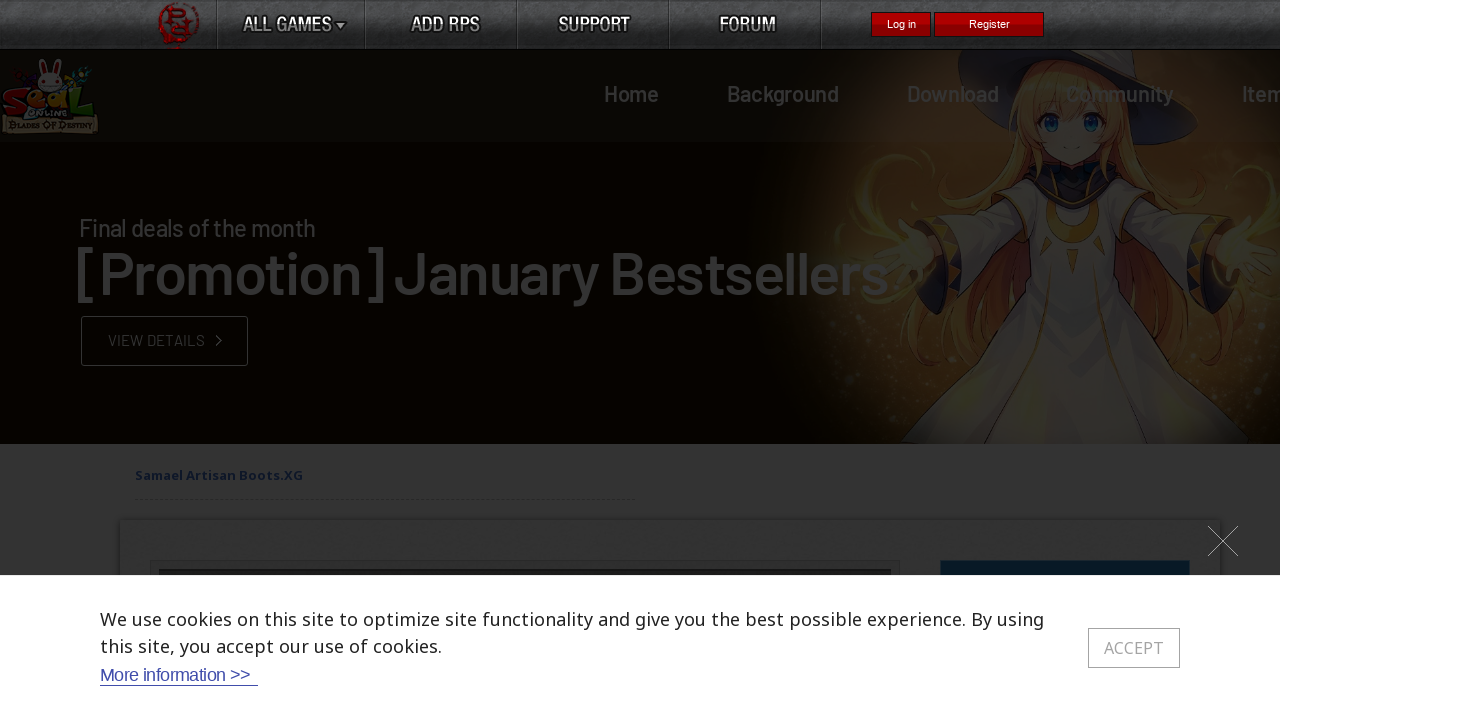

--- FILE ---
content_type: text/html; Charset=utf-8
request_url: https://soshop.playrohan.com/detail_view.html?code=1626&gubun=28&sort_key=3&category=28&nPage=1&search_key=
body_size: 46723
content:

<!DOCTYPE html PUBLIC "-//W3C//DTD XHTML 1.0 Transitional//PT-BR" "http://www.w3.org/TR/xhtml1/DTD/xhtml1-transitional.dtd">

<html xmlns="http://www.w3.org/1999/xhtml" class="renewal " >

<head>
<title>PLAYROHAN ::: Anime MMORPG - Seal Online</title>
<meta http-equiv="content-type" content="text/html;charset=iso-UTF-8">
<link rel="shortcut icon" href="/favicon.ico" />
<meta name="Description" content="Seal Online: Blades of Destiny is a world full of colors, fantastic creatures and unique scenarios. Face the challenges to become a famous hero recognized by the entire community.">
<meta name="Abstract" content="mmorpg, online rpg, free mmorpg, mmo, mmog, free online games, rpg, online games, Anime, Animation, seal, sealonine">
<meta name="Owner" content="webmaster@playwithi.com">
<meta name="Keywords" content="mmorpg, online rpg, free mmorpg, mmo, mmog, free online games, rpg, online games, Anime, Animation, seal, sealonine">

<script>
var todayDate = new Date();
todayDate.setDate( todayDate.getDate() + 1 ); 
document.write("<meta http-equiv='Content-Type' content='text/html;charset=utf-8' /><meta http-equiv='Content-Script-Type' content='text/javascript' /><META HTTP-EQUIV='CACHE-CONTROL' CONTENT='PUBLIC'><META HTTP-EQUIV='Pragma' CONTENT='no-cache'><META HTTP-EQUIV='Expires' CONTENT='-1'><META HTTP-EQUIV='EXPIRES' CONTENT='"+todayDate.toGMTString()+"'><meta http-equiv='Content-Style-Type' content='text/css' />");
</script>
<script type="text/javascript" src="/include/const/Config_script.html"></script>

<script>
var name = navigator.appName, ver = navigator.appVersion,
ver_int = parseInt(navigator.appVersion), ua = navigator.userAgent, infostr;
//alert(ver);
if(name == "Microsoft Internet Explorer"){
 if(ver.indexOf("MSIE 9.0") != -1)  {
  document.getElementById("X-UA-Compatible").setAttribute("content", "IE=9");
 // document.getElementById("browser_mode").setAttribute("content", "IE=EmulateIE9");
 }else if(ver.indexOf("MSIE 8.0") != -1)  {
  document.getElementById("X-UA-Compatible").setAttribute("content", "IE=8;IE8");
 // document.getElementById("browser_mode").setAttribute("content", "IE=EmulateIE8");
 }else if(ver.indexOf("MSIE 7.0") != -1)  {
  document.getElementById("X-UA-Compatible").setAttribute("content", "IE=7");
 }else{
  document.getElementById("X-UA-Compatible").setAttribute("content", "IE=edge");
 }
}
</script>

<!--[if lt IE 9]>
<script>
document.createElement('header');
document.createElement('nav');
document.createElement('section');
document.createElement('article');
document.createElement('aside');
document.createElement('footer');
document.createElement('hgroup');
</script>
<![endif]-->
<!-- Pulled from http://code.google.com/p/html5shiv/ -->
<!--[if lt IE 9]>
<script src="//html5shim.googlecode.com/svn/trunk/html5.js"></script>
<![endif]-->


<div ID="Portal_in_Seal" style="height:50px;"><script type="text/javascript" language="javascript" src="https://portal.playrohan.com/API/html/top_channel.html"></script></div>

<link rel="stylesheet" type="text/css" href="/common/css/seal/common_new.css">
<link rel="stylesheet" type="text/css" href="/common/css/seal/seal_sub_new.css">
<!-- 2) CSS, JS 추가 시작 2020-08-10 -->
<link rel="stylesheet" href="/css/libs.min.css"><!-- 2020-08-10 추가 -->
<link rel="stylesheet" type="text/css" href="/css/common.css"><!-- 2020-08-10 추가 -->
<link rel="stylesheet" type="text/css" href="/css/renewal.css"><!-- 2020-08-10 추가 -->
<!-- // 2) CSS, JS 추가 종료 2020-08-10 -->




<script src="//code.jquery.com/jquery-latest.min.js" type="text/javascript"></script>
<script src="/common/js/script.js"></script>
<!--<script type="text/javascript" src="/common/js/query-1.9.1.min.js"></script>-->

<link rel="SHORTCUT ICON" href="/images/seal.ico">
<!--<script type="text/javascript" src="/image/seal_flash/flash.js"></script>-->
<!--<script type="text/javascript" src="/common/js/quick_menu_seal.js"></script>-->
<script type="text/javascript" src="/common/js/systemmsg.js"></script>
<script type="text/javascript" src="/common/js/yk.util.js"></script>
<script type="text/javascript" src="/Common/js/default.js"></script>
<script type="text/javascript" src="/Common/js/gamestart.js"></script>
<script type="text/javascript" src="/Common/js/prototype-1-6-0-3.js"></script>
<script type="text/javascript" src="/common/js/https/login/login.js"></script>
<script type="text/javascript" src="/common/js/https/member/member.js"></script>
<script type="text/javascript" src="/common/js/https/member/passcheck.js?ver=20220503"></script>
<script type="text/javascript" src="/image/seal_flash/flash.js"></script>
<script type="text/javascript" src="/common/js/quick_menu_seal.js"></script>
</head>

<body>

 <!-- [D] Skip Navigation 2020-08-10 추가 -->
  <ul class="skip">
    <li><a href="#header" onclick="document.getElementById('header').tabIndex=-1;document.getElementById('header').focus();return false;">Skip to navigation</a></li>
    <li><a href="#content" onclick="document.getElementById('content').tabIndex=-1;document.getElementById('content').focus();return false">Skip to content</a></li>
  </ul>
  <!-- // [D] Skip Navigation -->

  <div id="wrapper">
    <!-- [D] HEADER 2020-08-10 추가 -->
    <header class="header" id="header">
      <!--
        [D] depth 2 노출시 클래스명 open 추가
        [D] 스크롤시 클래스명 sticky 추가
      -->
      <!-- Navigation -->
      <div class="inner">
        <h1 class="title"><a href="https://sealonline.playrohan.com">SEAL ONLINE</a></h1>
        <div class="gnb">
          <ul class="gnb_lst">
            <li class="lst_itm">
              <a href="https://sealonline.playrohan.com">Home</a>
            </li>
            <li class="lst_itm">
              <a href="https://sealonline.playrohan.com/background_new/seal_online.html">Background</a>
              <ul class="sub_lst">
                <li><a href="https://sealonline.playrohan.com/background_new/seal_online.html">Seal Online</a></li>
                <li><a href="https://sealonline.playrohan.com/background_new/seal_story.html">Story of Shiltz</a></li>
                <li><a href="https://sealonline.playrohan.com/background_new/launch.html">Game Guide</a></li>
                <li><a href="https://sealonline.playrohan.com/background_new/monsters.html">Monster Info</a></li>
              </ul>
            </li>
            <li class="lst_itm">
              <a href="https://sealonline.playrohan.com/download/download.html">Download</a>
              <ul class="sub_lst">
               
                <li><a href="https://sealonline.playrohan.com/download/download.html">Download Center</a></li>
                <li><a href="https://sealonline.playrohan.com/download/down_wallpapers.html">Wallpapers</a></li>
                <li><a href="https://sealonline.playrohan.com/download/down_screenshot.html">Screenshots</a></li>
                <li><a href="https://sealonline.playrohan.com/download/paper-art.html">Seal Paper Art</a></li>
              </ul>
            </li>
            <li class="lst_itm">
              <a href="https://sealonline.playrohan.com/BBS/news_latest.html">Community</a>
              <ul class="sub_lst">
                <li><a href="https://sealonline.playrohan.com/BBS/news_latest.html">News</a></li>
                <li><a href="https://sealonline.playrohan.com/BBS/announce.html">Announcements</a></li>
                <li><a href="javascript:wiki_link();">Seal Wiki</a></li>
                <li><a href="http://forum.playrohan.com/forum/forumdisplay.php?f=103" target="_blank">Forum</a></li>
              </ul>
            </li>
            <li class="lst_itm">
              <a href="https://soshop.playrohan.com/item_mall_main.html">Item Mall</a>
              <ul class="sub_lst">
                <li><a href="https://soshop.playrohan.com/item_mall_main.html">Item Mall</a></li>
                <li><a href="https://soshop.playrohan.com/shopping_cart.html">Shopping Cart</a></li>
                <li><a href="https://soshop.playrohan.com/item_purchased.html">Purchase History</a></li>
                <li><a href="https://soshop.playrohan.com/grabbit_new/grabbit_start.html">Grabbit</a></li>
                <li><a href="https://soshop.playrohan.com/shopping_guide.html">Shopping Guide</a></li>
                <li><a href="https://soshop.playrohan.com/event/RoyalCourtVIP/royalcourtvip.html">Royal Court</a></li>
                <li><a href="https://soshop.playrohan.com/redeem_code.html">Redeem Code</a></li>
                <li><a href="https://soshop.playrohan.com/premium.html">Seal Blessing</a></li>
              </ul>
            </li>
          </ul>
        </div>
      </div>
      <div class="depth_bg"></div>
      <!-- // Navigation -->
    </header>    
    <!-- // [D] HEADER -->

    <!-- [D] CONTAINER 2020-08-10 추가 -->
    <main id="container">
      <!-- [D] VISUAL AREA 2020-08-10 추가 -->
      
		 <div class="top_banner_container type_small" >
                <ul class="evt_banner_lst" >
                  
				  
				  
				 <li data-bgc="">
              <div class="img_container">
                <img src="https://i.imgur.com/aUdITyn.jpeg" alt>
              </div>
              <div class="inner">
                <div class="content_container">
                  <p class="evt_sub_tit">Final deals of the month</p>
                  <h2 class="evt_tit">[Promotion] January Bestsellers</h2>
<a href="http://forum.playrohan.com/forum/showthread.php?t=45845" class="detail_btn" target="_blank">View details</a>
                  
                </div>
              </div>
            </li>


				  
				 <li data-bgc="">
              <div class="img_container">
                <img src="https://i.imgur.com/mbwNcTY.jpeg" alt>
              </div>
              <div class="inner">
                <div class="content_container">
                  <p class="evt_sub_tit">Introducing the Dreadlord King...</p>
                  <h2 class="evt_tit">[UPDATE] Lucky Rascal Coin</h2>
<a href="http://forum.playrohan.com/forum/showthread.php?t=45841" class="detail_btn" target="_blank">View details</a>
                  
                </div>
              </div>
            </li>


				  
				 <li data-bgc="">
              <div class="img_container">
                <img src="https://i.imgur.com/qKSfN9U.jpeg" alt>
              </div>
              <div class="inner">
                <div class="content_container">
                  <p class="evt_sub_tit">Power Up your Gameplay!</p>
                  <h2 class="evt_tit">[Boost] Buff Up X5</h2>
<a href="http://forum.playrohan.com/forum/showthread.php?t=45839" class="detail_btn" target="_blank">View details</a>
                  
                </div>
              </div>
            </li>


				  
				 <li data-bgc="">
              <div class="img_container">
                <img src="https://i.imgur.com/YNbV05R.jpeg" alt>
              </div>
              <div class="inner">
                <div class="content_container">
                  <p class="evt_sub_tit">Hapy New Year 2026!</p>
                  <h2 class="evt_tit">[System Event] Luck on YeeHaw!</h2>
<a href="http://forum.playrohan.com/forum/showthread.php?t=45827		" class="detail_btn" target="_blank">View details</a>
                  
                </div>
              </div>
            </li>


				  
				 <li data-bgc="">
              <div class="img_container">
                <img src="https://i.imgur.com/eebneQZ.jpeg" alt>
              </div>
              <div class="inner">
                <div class="content_container">
                  <p class="evt_sub_tit">Heavy Prizes within!</p>
                  <h2 class="evt_tit">[UPDATE] Golden Chest</h2>
<a href="http://forum.playrohan.com/forum/showthread.php?t=45808		" class="detail_btn" target="_blank">View details</a>
                  
                </div>
              </div>
            </li>


				  
				 <li data-bgc="">
              <div class="img_container">
                <img src="https://i.imgur.com/2O8mHoQ.jpeg" alt>
              </div>
              <div class="inner">
                <div class="content_container">
                  <p class="evt_sub_tit">Finally, a Fresh Update Arrives!</p>
                  <h2 class="evt_tit">[UPDATE] Rascal O' Poly</h2>
<a href="http://forum.playrohan.com/forum/showthread.php?t=45771" class="detail_btn" target="_blank">View details</a>
                  
                </div>
              </div>
            </li>


				  
				 <li data-bgc="">
              <div class="img_container">
                <img src="https://i.imgur.com/bEbqS6B.png" alt>
              </div>
              <div class="inner">
                <div class="content_container">
                  <p class="evt_sub_tit">[Community Event] Boost Up & Win</p>
                  <h2 class="evt_tit">A BIG Prize per Month!</h2>
<a href="http://forum.playrohan.com/forum/showthread.php?t=45394&p=393301#post393301" class="detail_btn" target="_blank">View details</a>
                  
                </div>
              </div>
            </li>


				  
				 <li data-bgc=" ">
              <div class="img_container">
                <img src="https://i.imgur.com/UbXE4eT.jpeg" alt>
              </div>
              <div class="inner">
                <div class="content_container">
                  <p class="evt_sub_tit">Come and Join Us!</p>
                  <h2 class="evt_tit">[NEW!!] Discord Official Server</h2>
<a href="https://discord.gg/sealbodofficial" class="detail_btn" target="_blank">View details</a>
                  
                </div>
              </div>
            </li>


				  
				 <li data-bgc="">
              <div class="img_container">
                <img src="https://i.imgur.com/3je8Wir.jpeg" alt>
              </div>
              <div class="inner">
                <div class="content_container">
                  <p class="evt_sub_tit">[QoL UPDATE] Seal Global Finder</p>
                  <h2 class="evt_tit">Find Anything!</h2>
<a href="http://forum.playrohan.com/forum/showthread.php?t=45182" class="detail_btn" target="_blank">View details</a>
                  
                </div>
              </div>
            </li>


				  
				 <li data-bgc="">
              <div class="img_container">
                <img src="https://i.imgur.com/XGvK4PR.png" alt>
              </div>
              <div class="inner">
                <div class="content_container">
                  <p class="evt_sub_tit">Make your Cash Costumes stronger!</p>
                  <h2 class="evt_tit">Costume Enhancement</h2>
<a href="http://forum.playrohan.com/forum/showthread.php?t=44646#axzz8jWVVRmlc" class="detail_btn" target="_blank">View details</a>
                  
                </div>
              </div>
            </li>


				  
				 <li data-bgc="">
              <div class="img_container">
                <img src="https://i.imgur.com/sT7j09s.jpeg" alt>
              </div>
              <div class="inner">
                <div class="content_container">
                  <p class="evt_sub_tit">New Design & Perks</p>
                  <h2 class="evt_tit">[UPDATE] Royal Court Benefits</h2>
<a href="http://forum.playrohan.com/forum/showthread.php?t=44513#axzz8ctw9PMF8" class="detail_btn" target="_blank">View details</a>
                  
                </div>
              </div>
            </li>


				  
				 <li data-bgc="">
              <div class="img_container">
                <img src="https://i.imgur.com/AnbKVuI.jpeg" alt>
              </div>
              <div class="inner">
                <div class="content_container">
                  <p class="evt_sub_tit">It's now Available!</p>
                  <h2 class="evt_tit">Aura G Refinement</h2>
<a href="http://forum.playrohan.com/forum/showthread.php?t=44251" class="detail_btn" target="_blank">View details</a>
                  
                </div>
              </div>
            </li>


				  
				 <li data-bgc="">
              <div class="img_container">
                <img src="https://i.imgur.com/LQoJKsh.png" alt>
              </div>
              <div class="inner">
                <div class="content_container">
                  <p class="evt_sub_tit">[Guide] Spring Options Update</p>
                  <h2 class="evt_tit">New Top Grade: .SG!</h2>
<a href="http://forum.playrohan.com/forum/showthread.php?t=44478" class="detail_btn" target="_blank">View details</a>
                  
                </div>
              </div>
            </li>


				  
				 <li data-bgc="">
              <div class="img_container">
                <img src="https://i.imgur.com/imN2Cmy.jpeg" alt>
              </div>
              <div class="inner">
                <div class="content_container">
                  <p class="evt_sub_tit">Chapter 3.5 - The Iter Story goes on!</p>
                  <h2 class="evt_tit">[New Map] Rine Jungle</h2>
<a href="http://forum.playrohan.com/forum/showthread.php?t=45562" class="detail_btn" target="_blank">View details</a>
                  
                </div>
              </div>
            </li>


				  
				 <li data-bgc="">
              <div class="img_container">
                <img src="https://i.imgur.com/AxnZddq.png" alt>
              </div>
              <div class="inner">
                <div class="content_container">
                  <p class="evt_sub_tit">Learn the Basics and more!</p>
                  <h2 class="evt_tit">Tutorial Zone</h2>
<a href="http://forum.playrohan.com/forum/showthread.php?t=42772" class="detail_btn" target="_blank">View details</a>
                  
                </div>
              </div>
            </li>


                 
                </ul>
              </div>
		
      <!-- // [D] VISUAL AREA -->
    </main>
    <!-- // [D] CONTAINER -->
    
    <div class="wrapper">
      <!-- [D] 2020-08-10 기존 header 영역은 삭제해 주세요.
      <header id="header">
      ...
      </header> -->



             <!-----------------------------------  Contents Starts  -------------------------------------------------------------->
            <div class="contents">
            	 <!-----------------------------------  Top Banner Starts  -------------------------------------------------------------->
            	

            	

<!--end header -->


<script type="text/javascript" src="/Common/js/jquery-latest.min.js"></script>
<script language='javascript'>
<!--
//============== Discount Start YoungPark
var UserID = "";
//Dec 2010 christmas event
var eventSdate = new Date("October 21, 2012 05:00:00 AM");				//event Start Date
var eventEdate = new Date("October 21, 2012 08:00:00 AM");				//event End Date
var eventMaxPrice = 1000000;
var eventDisPrice = 100;												// discount start amount
var eventNumber = "28";
var eventCount = 2;
var eventDisAmount = 20;
var eventDiscountVal = 0.8;
	

jQuery.noConflict();
var j$ = jQuery;

function Buy_List_Submit(code, gubun)
{
alert('Please log in.');document.location='https://portal.playrohan.com/login/login.html?turl=68747470733A2F2F736F73686F702E706C6179726F68616E2E636F6D2F64657461696C5F766965772E68746D6C3F636F64653D3136323626677562756E3D3238';
}

function Cart_View_Submit()
{alert('Please log in.');document.location='https://portal.playrohan.com/login/login.html?turl=68747470733A2F2F736F73686F702E706C6179726F68616E2E636F6D2F64657461696C5F766965772E68746D6C3F636F64653D3136323626677562756E3D3238';

}


function Buy_View_Submit()
{
	var frm;
	frm = document.form1;
alert('Please log in.');document.location='https://portal.playrohan.com/login/login.html?turl=68747470733A2F2F736F73686F702E706C6179726F68616E2E636F6D2F64657461696C5F766965772E68746D6C3F636F64653D3136323626677562756E3D3238';
}

function changeTerm(strValue){
	if (strValue.length > 0 )
	{
			var array1 = strValue.split('|');
			$("itemCode").value =  array1[0];
			$("itemPrice").value = array1[1];
			var totPrice = (array1[1]) * $("quntitySel").value;
			totPrice = CheckDiscount(totPrice);
			$("price").value = totPrice;
			$("emptyCash").value = ($("myPrice").value)  - ($("price").value);
	}
}


function changeQuntity(strValue){
	if (strValue > 0 )
	{
			var totPrice = $("itemPrice").value * strValue;  //add discount youngpark 12202010
			totPrice = CheckDiscount(totPrice);
			$("price").value = totPrice;
			$("emptyCash").value = ($("myPrice").value)  - ($("price").value);
	}
}

function changeServer(strValue){
	
	if (strValue == 1)
		{
			document.getElementById("char1").style.display = "block";
			document.getElementById("char2").style.display = "none";
			
		} else if (strValue == 2)
		{
			document.getElementById("char2").style.display = "block";
			document.getElementById("char1").style.display = "none";
		}
}


function Password_Check()
{
	 if ($("userpwd").value.length < 1) {
		alert('Please enter your password.');
	}else {
		Fun_ItemBuy_PWD_Check();
	}
}


function Buy_View_Submit_timer(serverCode)
{
alert('Please log in.');document.location='https://portal.playrohan.com/login/login.html?turl=68747470733A2F2F736F73686F702E706C6179726F68616E2E636F6D2F64657461696C5F766965772E68746D6C3F636F64653D3136323626677562756E3D3238';
}

window.onload = function () {
	changeQuntity(1);
	changeServer(0);
}
//-->
</script>
<script type="text/javascript" src="/Common/js/discount.js"></script>
<!--end right -->
<form id="form1" name="form1" method="post" autocomplete="off" >
<input type="hidden" name="itemCode" id="itemCode" value="1626">
<input type="hidden" name="gubun" id="gubun" value="28">
<!--start content -->
<div class="left_contentwrapper">
   <div class="subtitle">
      <span>Item mall</span>
    </div>
      <div class="sub_content">
                    	

  		
			<!-- #content top-->
			
				<div class="detail_view">
					<div><h2>Samael Artisan Boots.XG</h2></div>
					<div class="thumb"><img src="https://imgupload.playrohan.com/dontPortal/image_item_mall/5/4_Green.jpg" width="100" height="100" alt="" /></div>
					<div class="detail_area">
						<div class="title point_color"><strong>Samael Artisan Boots.XG</strong></div>
						<div class="price_item">
							<ul>
								<li class="price_item">Category</li>
								<li class="price_item">Artisan</li>
							</ul>
							<ul>
						</div>
						<div class="price_ex">
							<ul>
								<li>Function</li>
								<li><b class="impress"></b></li>
							</ul>
						</div>

					</div>
				</div>
				<div class="item_explain">
					<div>
	Defense 93</div>
<div>
	Attack Speed 10</div>
<div>
	Damage decrease 10%</div>
<div>
	Moving Speed 10</div>
				</div>

				<div class="direct_info">
				

		 
				<table class="direct_buy1" height="auto" valign="top">
				  <tr>
					<th class="op">Category</th>
					<td class="balance info">Artisan</td>
				  <tr>

				
				<input type="hidden" name="quntitySel" id="quntitySel" value="1">
				<tr>
                    <th class="op">Server</th>
                    <td class="balance info">
					<select name="serverSel" id="serverSel" class="info_select"  onchange='changeServer(this.value)'>
                    	<option value='0' selected >Choose</option>
                    	<option value='1' >Duran</option>
                    	<!--<option value='2'>Erasnets</option>-->
						<option value='2'>Arus</option>
					</select>
					</td>
                  </tr>

				  <tr>
                    <th class="op"  rowspan="2" >Character</th>
                    <td class="balance info" id="char1" style="display:none">
						
					</td>
					<td class="balance info"  id="char2"  style="display:none">
						
					</td>
                  </tr>
				  
				
				</table>
				<table class="direct_buy2">
				  <tr>
					<th class="op">Current Balance</th>
					<td class="current info"><input type="text" name="myPrice" class="current" size="10"  id="myPrice" value="0" maxlength="20"  readonly/></td>
				  </tr>
						  <tr>
							<th class="op">Charged Balance</th>
							<td class="current info"><input type="text" name="myPrice" class="none" size="10"  id="myPrice" value="0" maxlength="20" readonly/></td>
						  </tr>
						  <tr>
							<th class="op">Ecash Balance</th>
							<td class="current info"><input type="text" name="myPrice" class="none" size="10"  id="myPrice" value="0" maxlength="20" readonly/></td>
						  </tr>
						  <tr>
							<th class="op">Bonus Balance</th>
							<td class="current info"><input type="text" name="myPrice" class="none" size="10"  id="myPrice" value="0" maxlength="20" readonly/></td>
						  </tr>    
								  
				  <tr>
					<th class="op">RPs Used</th>
					<td class="used info"><input type="text" name="price" class="used" size="10"  id="price" value="1000" maxlength="20" readonly/>
					<input type="hidden" name="itemPrice" id="itemPrice" value="1000"></td>
				  </tr>
				   <tr height="5">
					   <td class="balance info"></td>
					   <td class="balance info"> <div name="discountmsg" id="discountmsg"> </div></td>
				   </tr>    		  
				  <tr>
					<th class="op">RPs Balance</th>
					<td class="balance info"><input type="text" name="emptyCash" class="balance" size="10"  id="emptyCash" value="-1000" maxlength="20" readonly/></td>
					</tr>
				</table>
				<table class="direct_buy3" height="100px">
				  <tr>
					<td class="direct_pw">Confirm Password<br />
							<input type="password" name="userpwd" id="userpwd"  class="dir_confirm" onKeyDown="if (event.keyCode == 13) { return; }" maxlength="16" />
							<div id="wrongtxt" name="wrongtxt" class="detail_wrongtxt"></div>
								<input type="hidden" name="checkvalue" id="checkvalue" value="1931924118615" />
								<input type="hidden" name="checkResult" id="checkResult"  value="Y" />
								<input type="hidden" name="mydiscount" id="mydiscount" value="0">
					</td>
				  </tr>
				  
				  <tr>
					<td><font color="red" size="2px">
						In-game items will be sent to the selected character's mailbox.<br />
						<!--The more items purchased, the longer you’ll need to be logged out.-->
						</font>

					</td>
				  </tr>
				  

				</table>
			
			  <ul class="detail_btn2">
				<li class="btn_left"><a href="item_list.html?sort_key=3&category=28&nPage=1&search_key="><img src="/image/seal_sub_new/btn_back_list.jpg" alt="Back to List" /></a></li>
				<li class="btn_right"><a href="https://portal.playrohan.com/Point/Add_RPs.html"><img src="/image/seal_sub_new/btn_add_blynk.jpg" alt="Add RPs" /></a>
				
				<a href="javascript:Buy_View_Submit_timer(5);" ><img src="/image/seal_sub_new/btn_purchase.jpg" alt="Buy" id="btnBuy" name="btnBuy" style="cursor:hand;"/></a></li>
			  </ul>
 <!--end content -->






  </form>
</div>

</div>
</div>

<!----------------------------------- Right Sub Menu Starts ----------------------------------------------------------->
             	<div id='RightMenu'>
                	<div class="sub_right_title">
                    	Item Mall
                    </div>
                    <ul>
                       <li><a href='https://soshop.playrohan.com/item_mall_main.html'><span>Item Mall</span></a></li>
                       <hr />
                       <li><a href='https://soshop.playrohan.com/shopping_cart.html'><span>Shopping Cart</span></a></li>
                       <hr />
                       <li><a href='https://soshop.playrohan.com/item_purchased.html'><span>Purchase History</span></a>
                       </li>
                       <hr />
                       <li><a href='https://soshop.playrohan.com/grabbit_new/grabbit_start.html'><span>Grabbit</span></a>
					   </li>
                        <hr />
						<li><a href='https://soshop.playrohan.com/shopping_guide.html'><span>Shopping Guide</span></a>
					   </li>
                        <hr />
						<li><a href='https://soshop.playrohan.com/event/RoyalCourtVIP/royalcourtvip.html'><span>Royal Court</span></a>
					   </li>
                        <hr />
							<li><a href='https://soshop.playrohan.com/redeem_code.html'><span>Redeem Code</span></a>
					   </li>
                        <hr />
							<li><a href='https://soshop.playrohan.com/premium.html'><span>Seal Blessing</span></a>
					   </li>
					   <hr />

                    </ul>
                </div>			<!-----------------------------------  bottom background starts  -------------------------------------------------------------->
			</div>
		</div>
    	
    </div>
	




<footer class="footer">
    <div class="inner">
      <div class="info_area">
        <ul class="policy_lst">
          <li class="lst_itm"><a href="javascript:alert('coming soon');">About Playrohan</a></li>
          <li class="lst_itm"><a href="http://support.playwithi.com/">Contact Us</a></li>
          <li class="lst_itm"><a href="javascript:js_util_top.__TOS();">Terms of Service</a></li>
          <li class="lst_itm"><a href="javascript:js_util_top.__Privacy();">Privacy Policy</a></li>
          <li class="lst_itm"><a href="javascript:js_util_top.__Privacy2();">CA Residents only</a></li>
        </ul>

        <ul class="info_lst">
          <li>All trademarks referenced herein are the properties of their respective owners. R.O.H.A.N.: Eternal Vengeance has no affiliation with The Saul Zaentz Company.</li>
        </ul>

        <p class="copyright">© PLAYWITH INTERACTIVE Inc. All Rights Reserved</p>
        <em class="logo"><a href="#">PlayWith</a></em>
      </div>
    </div>
  </footer>
  <!-- // [D] FOOTER -->

  



   <!-- 2022.08.25 쿠키 수집 동의 팝업 -->
        <style>
          /* reset */
          button {
            overflow: visible;
            margin: 0;
            border: none;
            outline: none;
            cursor: pointer;
            font-size: 16px;
            font-size: 100%;
            text-transform: none;
            vertical-align: middle;
            font-family: 'Noto Sans KR', sans-serif;
            background-color: transparent;
          }
          button:focus {
            outline: none;
            box-shadow: none;
          }
          button[type='button'],
          button[type='reset'],
          button[type='submit'] {
            -webkit-appearance: button;
            -moz-appearance: button;
          }
          button::-moz-focus-inner,
          [type='button']::-moz-focus-inner,
          [type='reset']::-moz-focus-inner,
          [type='submit']::-moz-focus-inner {
            padding: 0;
            border-style: none;
          }
          button:-moz-focusring,
          [type='button']:-moz-focusring,
          [type='reset']:-moz-focusring,
          [type='submit']:-moz-focusring {
            outline: 1px dotted ButtonText;
          }
          ::-webkit-file-upload-button {
            -webkit-appearance: button;
            font-family: inherit;
          }

          #cookiePopup {
            display: none;
            position: relative;
            width: 100%;
            min-height: 100px;
            font-family: 'Roboto Slab', serif;
          }
          .wrap_cookie {
            z-index: 1022;
            position: fixed;
            bottom: 0;
            width: 100%;
            margin: 0 auto;
            border-top: 1px solid #ebebeb;
            background-color: #fff;
          }
          .inner_cookie {
            position: relative;
            display: -webkit-box;
            display: -moz-box;
            display: -ms-flexbox;
            display: -webkit-flex;
            display: flex;
            -webkit-box-align: center;
            -moz-box-align: center;
            -ms-flex-align: center;
            -webkit-align-items: center;
            align-items: center;
            justify-content: space-between;
            flex-wrap: nowrap;
            max-width: 1920px;
            margin: 0 auto;
            padding: 30px 100px;
            -webkit-box-sizing: border-box;
            -moz-box-sizing: border-box;
            box-sizing: border-box;
          }
          .cookie_text {
            position: relative;
            padding-right: 20px;
            text-align: left;
          }
          .cookie_text strong {
            position: relative;
            display: -webkit-box;
            display: -moz-box;
            display: -ms-flexbox;
            display: -webkit-flex;
            display: flex;
            font-size: 18px;
            font-weight: 400;
            line-height: 1.5em;
            color: #222;
          }
          .btn_cookie_info {
            display: block;
            margin-left: -6px;
            font-size: 18px;
            font-weight: 400;
            line-height: 1.6em;
            letter-spacing: -0.6px;
            color: #404dab;
          }
          .btn_cookie_info::after {
            content: '';
            position: absolute;
            width: 158px;
            height: 1px;
            bottom: 4px;
            left: 0;
            background-color: #404dab;
          }
          .btn_cookie_accept {
            display: inline-block;
            padding: 8px 15px;
            -webkit-box-sizing: border-box;
            -moz-box-sizing: border-box;
            box-sizing: border-box;
            border: 1px solid #a4a4a4;
            font-size: 16px;
            font-weight: 400;
            color: #a4a4a4;
          }
          .btn_cookie_hide {
            z-index: 1;
            position: absolute;
            width: 30px;
            height: 30px;
            top: -50px;
            right: 42px;
            background: url('/img/main/main_cookie_hide.png') center center no-repeat;
          }
          @media screen and (max-width: 985px) {
            .inner_cookie {
              display: block;
              padding: 20px 25px;
            }
            .cookie_text {
              width: 100%;
              padding-right: 0;
            }
            .btn_cookie_accept {
              margin-top: 5px;
            }
          }
          .dimmed {
            z-index: 1021;
            position: fixed;
            display: block;
            top: 0;
            right: 0;
            bottom: 0;
            left: 0;
            opacity: 0.8;
            background-color: #000;
          }
          .visually_hidden {
            overflow: hidden !important;
            position: absolute !important;
            width: 1px !important;
            height: 1px !important;
            margin: -1px !important;
            padding: 0 !important;
            border: 0 !important;
            white-space: nowrap !important;
            clip: rect(0, 0, 0, 0) !important;
          }
        </style>
        <div id="cookiePopup">
          <div class="dimmed"></div>
          <div class="wrap_cookie">
            <div class="inner_cookie">
              <div class="cookie_text">
                <strong>We use cookies on this site to optimize site functionality and give you the best possible experience. By using this site, you accept our use of cookies.</strong>
                <button type="button" onclick="window.open('http://portal.playrohan.com/Common/Html/privacypolicy.html', 'window_name', 'width=564, height=636, location=no, status=no, scrollbars=yes')" class="btn_cookie_info">More information >></a>
              </div>
              <a href="javascript:;" class="btn_cookie_accept">ACCEPT</a>
            </div>
            <a href="javascript:;" class="btn_cookie_hide"><span class="visually_hidden">CLOSE</span></a>
          </div>
        </div>
        <script src="https://cdnjs.cloudflare.com/ajax/libs/jquery-cookie/1.4.1/jquery.cookie.min.js"></script>
        <script>
		
			

          const cookiePopup = document.querySelector('#cookiePopup');
          const btnCookiePopupClose = document.querySelector('#cookiePopup .btn_cookie_hide');
          const btnCookiePopupHide = document.querySelector('#cookiePopup .btn_cookie_accept');
          const layerDimmed = document.querySelector('.dimmed');
        
          if(!jQuery.cookie('playwithCookie')){
            cookiePopupShow();
          }
        
          btnCookiePopupClose.addEventListener('click', function(){
            cookiePopupHide(0);
            layerDimmed.remove();
          });
        
          btnCookiePopupHide.addEventListener('click', function(){
            cookiePopupHide(1);
            layerDimmed.remove();
          });
        
          function cookiePopupShow(){
            cookiePopup.style.display = 'block'
          }
        
          function cookiePopupHide(state){
            cookiePopup.style.display = 'none'
            if(state === 1){
              if(jQuery.cookie('playwithCookie') == undefined) {
                jQuery.cookie('playwithCookie', 'Accept', { expires: 15, path: '/' ,domain:'playrohan.com'});
              }
            }
          }
        </script>
        <!-- // 2022.08.25 쿠키 수집 동의 팝업 -->



  <!-- [D] 2020-08-10 추가 시작 -->
  <!-- Javascript -->
  <script src="/js/libs/vendor.min.js"></script>
  <script src="/js/libs/jquery-ui.min.js"></script>
  <script src="/js/libs/slick.min.js"></script>
  <script src="/js/apps/common.js"></script>
  <!-- // Javascript -->
  <!-- <script src="../js/apps/main.js"></script> [D] 2020-08-10 서브 페이지에서는 호출하지 않습니다. -->
  <!-- // [D] 2020-08-10 추가 종료 -->
  <script src="/js/apps/main.js"></script><!-- [D] 2020-08-18 서브 페이지 추가 -->

  
  <script>

var PortalHttps = "https://portal.playrohan.com";

var js_util = new Object();
var js_util_top = new Object();

var js_util = new Object();

js_util = {
	__w : 0
	,__h : 0

	,_isIE : function()
	{
		if(navigator.userAgent.indexOf('MSIE') > 0) return true;
		return false;
	}

	,_isOpera5 : function()
	{
		if(navigator.userAgent.indexOf('Opera5') > 0) return true;
		return false;
	}

	,_isNS4 : function()
	{
		if(navigator.userAgent.indexOf('NS4') > 0) return true;
		return false;
	}

	,_isFI : function()
	{
		if(navigator.userAgent.indexOf('Firefox') > 0) return true;
		return false;
	}

	,_isCH : function()
	{
		if(navigator.userAgent.indexOf('Chrome') > 0) return true;
		return false;
	}

	,_isVersion : function(){
		var b_version;
		var version;
		var _leng = 0;
		if(yk.util._isIE()){
			_leng = window.navigator.userAgent.indexOf('MSIE');
			b_version = window.navigator.userAgent; 
			version = b_version.substr(_leng+5, 1 );
		}else{
			b_version=window.navigator.appVersion; 
			version=parseFloat(b_version); 
		}
		return version;
	}


	//Load javascript
	,__f_loadScript : function (_url){
		if(_url != ""){
			var newScript = document.createElement('script');
			newScript.type = 'text/javascript';
			newScript.src = _url;
			headID.appendChild(newScript);
		}
	}

	//Load Css
	,__f_loadCss : function (_url){
		if(_url != ""){
			var cssNode = document.createElement('link');
			cssNode.type = 'text/css';
			cssNode.rel = 'stylesheet';
			cssNode.href = _url;
			cssNode.media = 'screen';
			headID.appendChild(cssNode);
		}
	}
	
	,__functionName : function(ownName){ //arguments.callee.toString()
			ownName = ownName.substr('function '.length);
			ownName = ownName.substr(0, ownName.indexOf('('));
			return ownName;
	}
	
	,__WindowX : function (){		js_util.__w= $rj(window).width();	return $rj(window).width();	}
	,__WindowY : function(){		js_util.__h= $rj(window).height();	return $rj(window).height();}
	
	,__ScreenX : function (){		js_util.__w= screen.width;		return screen.width;	}
	,__ScreenY : function(){		js_util.__h= screen.height;		return screen.height;}
	
	,__DocumentX : function (){		js_util.__w= $rj(document).width();		return $rj(document).width();	}
	,__DocumentY : function(){		js_util.__h= $rj(document).height();	return $rj(document).height();	}
	
	,__ElementX : function (obj){	js_util.__w= $rj(obj).width();		return $rj(obj).width();		}
	,__ElementY : function(obj){	js_util.__h= $rj(obj).height();		return $rj(obj).height();		}
	
	,__ObjectX : function (t, obj){	js_util.__w= $rj(""+t+obj+"").width();		return $rj(""+t+obj+"").width();		}
	,__ObjectY : function(t, obj){	js_util.__h= $rj(""+t+obj+"").height();		return $rj(""+t+obj+"").height();		}
	
	,__winopen : function(_url, _name, _w, _h, _l, _t, _s, _r){
		var parameter = "menubar=0, location=0, status=0";
		if(_url == ""){alert("no url");return;}
		try{
			if(_w == ""){parameter += ", width=400"}else{parameter += ", width=" + _w}
			if(_h == ""){parameter += ", height=400"}else{parameter += ", height=" + _h}
			if(_l == ""){parameter += ", left=100"}else{parameter += ", left=" + _l}
			if(_t == ""){parameter += ", top=100"}else{parameter += ", top=" + _t}
			if(_s == ""){parameter += ", scrollbars=0"}else{parameter += ", scrollbars=" + _s}
			if(_r == ""){parameter += ", resizeable=0"}else{parameter += ", resizeable=" + _r}
		}catch(e){
			debug.__debug("js_util.__winopen [error] : " + e);
			return;
		}
		var w = window.open(_url, _name, parameter);
	}
	
	,__winopen_obj : function(_obj){
		if (_obj != ""){
			var parameter = "menubar=0, location=0, status=0";
			try{
				if(_obj.url == ""){_obj.url = "about:blank"}
				if(_obj.name == ""){_obj.name = "windows"}
				if(_obj.width == ""){parameter += ", width=400"}else{parameter += ", width=" + _obj.width}
				if(_obj.height == ""){parameter += ", height=400"}else{parameter += ", height=" + _obj.height}
				if(_obj.left == ""){parameter += ", left=100"}else{parameter += ", left=" + _obj.left}
				if(_obj.top == ""){parameter += ", top=100"}else{parameter += ", top=" + _obj.top}
				if(_obj.scroll == ""){parameter += ", scrollbars=0"}else{parameter += ", scrollbars=" + _obj.scroll}
				if(_obj.resize == ""){parameter += ", resizeable=0"}else{parameter += ", resizeable=" + _obj.resize}
			}catch(e){
				debug.__debug("js_util.__winopen [error] : " + e);
				return;
			}
			var w = window.open(_obj.url, _obj.name, parameter);
			w.focus();   /// 20200325 add
		}
	}
	
	,__StringToHex : function(_str){
		var r="";
		var e=_str.length;
		var c=0;
		var h;
		while(c<e){
			h=_str.charCodeAt(c++).toString(16);
			while(h.length<2) h="0"+h;
			r+=h;
		}
		return r;
	}
	
	,__HexToString : function(_str){
		var str = "";
		for(var i=0; i < _str.length; i += 2 ){
			str += String.fromCharCode(parseInt(_str.substr(i,2), 16));
		}
		return str;
/*
		var r="";
		var e=_str.length;
		var s;
		while(e>=0){
			s=e-2;
			r=String.fromCharCode( "0x"+_str.substring(s,e) )+r;
			e=s;
		}
		return r;
*/
	}
		,__doResizeBy : function (_v) {
		    var x = parseInt(js_util.__w);
		    var y = parseInt(js_util.__h);
		    if (_v == "" || _v == null){_v=0;}
		    var count = parseInt(_v);
		    for (var i = 0; i < count; i++) {
		        window.resizeBy(x, y);
		    }
		}
		,__doResizeTo : function () {
		    var x = parseInt(js_util.__w);
		    var y = parseInt(js_util.__h);
		    window.resizeTo(x, y)
		}
		
		,__SSLCheck : function(){
			if (parent.location.protocol == "http:"){
				return false;
			}else{
				return true;
			}
		}
		,__setCookie : function ( name, value, expirehours ){
			var today = new Date();
			today.setTime( today.getTime() );	
			var expires_date = new Date( today.getTime() + (1000 * 60 * 60 * expirehours) );		// 1 hour * expirehours
			document.cookie = name + "=" + escape( value ) + ";  domain=.playrohan.com; path=/; expires=" + expires_date.toGMTString() + ";"
		}
		,__getCookie : function ( name ){
		  var nameOfCookie = name + "=";
		  var x = 0;
	        while ( x <= document.cookie.length )
	        {
	                var y = (x+nameOfCookie.length);
	                if ( document.cookie.substring( x, y ) == nameOfCookie ) {
	                        if ( (endOfCookie=document.cookie.indexOf( ";", y )) == -1 )
	                                endOfCookie = document.cookie.length;
	                        return unescape( document.cookie.substring( y, endOfCookie ) );
	                }
	                x = document.cookie.indexOf( " ", x ) + 1;
	                if ( x == 0 )
	                        break;
	        }
	        return "";
		}
		
		,__getRandom : function ( len ) {
			if (len == "") {	len = 10; }
			return Math.floor(Math.random()*len);
		}
		
		,__setMessageBox : function ( types, obj , message, times){
				if (types == 1){
					if (obj.css("display") == "none"){
						//obj.css("display", "block"); 
						obj.html(message).fadeIn('slow').animate({opacity: 1.0}, times).fadeOut('slow');
					}else{
						obj.html(message).delay(times).fadeOut('slow');
					}
				}
		}
}



js_util_top = {
	__ru : ""
	,__rq : ""
	
	
	
	,__TOS : function(){
		var parameter = {
				url : PortalHttps + "/Common/Html/tos.html"
				,name : 'tos'
				,width : 580
				,height : 630
				,left : js_util.__ScreenX()/2 - 580/2
				,top : js_util.__ScreenY()/2 - 630/2 - 150
				,scroll : 0
				,resize : 0
				}
		js_util.__winopen_obj(parameter);
	}	
	,__Privacy : function(){
		var parameter = {
				url : PortalHttps + "/Common/Html/privacypolicy.html"
				,name : 'Privacy'
				,width : 580
				,height : 600
				,left : js_util.__ScreenX()/2 - 580/2
				,top : js_util.__ScreenY()/2 - 600/2
				,scroll : 0
				,resize : 0
				}
		js_util.__winopen_obj(parameter);
	}	


	,__Privacy2 : function(){
		var parameter = {
				url : PortalHttps + "/Common/Html/privacypolicy.html#04"
				,name : 'Caaaa'
				,width : 580
				,height : 600
				,left : js_util.__ScreenX()/2 - 580/2
				,top : js_util.__ScreenY()/2 - 600/2
				,scroll : 0
				,resize : 0
				}
		js_util.__winopen_obj(parameter);
	}	

		
	
}

  </script>
</body>
</html>
     

</body>
</html>

--- FILE ---
content_type: text/html;charset=UTF-8
request_url: https://portal.playrohan.com/API/html/top_channel.html
body_size: 30451
content:

<!--
var headID = document.getElementsByTagName("head")[0];

var newScript = document.createElement('script');
newScript.type = 'text/javascript';
newScript.src = "https://portal.playrohan.com/Common/Js/Const.html";
headID.appendChild(newScript);



var v_ru, v_rq;
var __StringToHex = function(_str){var r="";var e=_str.length;var c=0;var h;while(c<e){h=_str.charCodeAt(c++).toString(16);while(h.length<2) h="0"+h;r+=h;}return r;}

if (document.location.href.indexOf("?") > 0 ){
	v_ru = __StringToHex(document.location.href.substr(0, document.location.href.indexOf("?")));
	v_rq = __StringToHex(document.location.href.substr(document.location.href.indexOf("?")+1, document.location.href.length));
}else{
	v_ru = __StringToHex(document.location.href);
	v_rq = "";
}

/*Language*/
var FC_LanguageSelect = function(val){

	var targetUrl = document.location.href;
	var targetLang = val;
	var targetUrl_tmp;
	var targetTestsite = false;
	if(targetUrl.indexOf("//test") > 0){
		targetTestsite = true;
	}
	if(targetTestsite){
		if(targetLang == "en" && ( targetUrl.indexOf("test.es.rohan") > 0 || targetUrl.indexOf("test-es-shop") > 0) ){
			targetUrl_tmp = targetUrl.replace("test.es.rohan", "testrohan");
			targetUrl_tmp = targetUrl_tmp.replace("test-es-shop", "testshop");

		}else if(targetLang == "en" && ( targetUrl.indexOf("test.de.rohan") > 0 || targetUrl.indexOf("test-de-shop") > 0) ){

			targetUrl_tmp = targetUrl.replace("test.de.rohan", "testrohan");
			targetUrl_tmp = targetUrl_tmp.replace("test-de-shop", "testshop");
		
		}else if(targetLang == "en" && ( targetUrl.indexOf("test.pt.rohan") > 0 || targetUrl.indexOf("test-pt-shop") > 0) ){

			targetUrl_tmp = targetUrl.replace("test.pt.rohan", "testrohan");
			targetUrl_tmp = targetUrl_tmp.replace("test-pt-shop", "testshop");


		
		}else if(targetLang == "es" && ( targetUrl.indexOf("testrohan") > 0 || targetUrl.indexOf("testshop") > 0) ){
			targetUrl_tmp = targetUrl.replace("testrohan", "test.es.rohan");
			targetUrl_tmp = targetUrl_tmp.replace("testshop", "test-es-shop");

		}else if(targetLang == "es" && ( targetUrl.indexOf("test.de.rohan") > 0 || targetUrl.indexOf("test-de-shop") > 0) ){
			targetUrl_tmp = targetUrl.replace("test.de.rohan", "test.es.rohan");
			targetUrl_tmp = targetUrl_tmp.replace("test-de-shop", "test-es-shop");
		
		}else if(targetLang == "es" && ( targetUrl.indexOf("test.pt.rohan") > 0 || targetUrl.indexOf("test-pt-shop") > 0) ){
			targetUrl_tmp = targetUrl.replace("test.pt.rohan", "test.es.rohan");
			targetUrl_tmp = targetUrl_tmp.replace("test-pt-shop", "test-es-shop");



		}else if(targetLang == "de" && ( targetUrl.indexOf("testrohan") > 0 || targetUrl.indexOf("testshop") > 0) ){
			targetUrl_tmp = targetUrl.replace("testrohan", "test.de.rohan");
			targetUrl_tmp = targetUrl_tmp.replace("testshop", "test-de-shop");

		}else if(targetLang == "de" && ( targetUrl.indexOf("test.es.rohan") > 0 || targetUrl.indexOf("test-es-shop") > 0) ){
			targetUrl_tmp = targetUrl.replace("test.es.rohan", "test.de.rohan");
			targetUrl_tmp = targetUrl_tmp.replace("test-es-shop", "test-de-shop");
		
		}else if(targetLang == "de" && ( targetUrl.indexOf("test.pt.rohan") > 0 || targetUrl.indexOf("test-pt-shop") > 0) ){
			targetUrl_tmp = targetUrl.replace("test.pt.rohan", "test.de.rohan");
			targetUrl_tmp = targetUrl_tmp.replace("test-pt-shop", "test-de-shop");



		}else if(targetLang == "pt" && ( targetUrl.indexOf("testrohan") > 0 || targetUrl.indexOf("testshop") > 0) ){
			targetUrl_tmp = targetUrl.replace("testrohan", "test.pt.rohan");
			targetUrl_tmp = targetUrl_tmp.replace("testshop", "test-pt-shop");

		}else if(targetLang == "pt" && ( targetUrl.indexOf("test.es.rohan") > 0 || targetUrl.indexOf("test-es-shop") > 0) ){
			targetUrl_tmp = targetUrl.replace("test.es.rohan", "test.pt.rohan");
			targetUrl_tmp = targetUrl_tmp.replace("test-es-shop", "test-pt-shop");
		
		}else if(targetLang == "pt" && ( targetUrl.indexOf("test.de.rohan") > 0 || targetUrl.indexOf("test-de-shop") > 0) ){
			targetUrl_tmp = targetUrl.replace("test.de.rohan", "test.pt.rohan");
			targetUrl_tmp = targetUrl_tmp.replace("test-de-shop", "test-pt-shop");



		}else{
			targetUrl_tmp = targetUrl;
		}
	}else{
		if(targetLang == "en" && ( targetUrl.indexOf("es.rohan") > 0 || targetUrl.indexOf("es-shop") > 0) ){

			targetUrl_tmp = targetUrl.replace("http://es.rohan", "http://rohan");
			targetUrl_tmp = targetUrl_tmp.replace("https://es-shop", "https://shop");

		}else if(targetLang == "en" && ( targetUrl.indexOf("de.rohan") > 0 || targetUrl.indexOf("de-shop") > 0) )
		{
			targetUrl_tmp = targetUrl.replace("http://de.rohan", "http://rohan");
			targetUrl_tmp = targetUrl_tmp.replace("https://de-shop", "https://shop");
		
		}else if(targetLang == "en" && ( targetUrl.indexOf("pt.rohan") > 0 || targetUrl.indexOf("pt-shop") > 0) )
		{
			targetUrl_tmp = targetUrl.replace("http://pt.rohan", "http://rohan");
			targetUrl_tmp = targetUrl_tmp.replace("https://pt-shop", "https://shop");

					
		
		}else if(targetLang == "es" && ( targetUrl.indexOf("rohan.playrohan") > 0 || targetUrl.indexOf("shop.playrohan") > 0)
		 && ( targetUrl.indexOf("de.rohan") < 0 && targetUrl.indexOf("de-shop") < 0) && ( targetUrl.indexOf("pt.rohan") < 0 && targetUrl.indexOf("pt-shop")<0))
		{
			targetUrl_tmp = targetUrl.replace("http://rohan", "http://es.rohan");
			targetUrl_tmp = targetUrl_tmp.replace("https://shop", "https://es-shop");

		}else if(targetLang == "es" && ( targetUrl.indexOf("de.rohan") > 0 || targetUrl.indexOf("de-shop") > 0))
		{
			targetUrl_tmp = targetUrl.replace("http://de.rohan", "http://es.rohan");
			targetUrl_tmp = targetUrl_tmp.replace("https://de-shop", "https://es-shop");
		
		}else if(targetLang == "es" && ( targetUrl.indexOf("pt.rohan") > 0 || targetUrl.indexOf("pt-shop") > 0))
		{
			targetUrl_tmp = targetUrl.replace("http://pt.rohan", "http://es.rohan");
			targetUrl_tmp = targetUrl_tmp.replace("https://pt-shop", "https://es-shop");



		}else if(targetLang == "de" && ( targetUrl.indexOf("rohan.playrohan") > 0 || targetUrl.indexOf("shop.playrohan") > 0)
		 && ( targetUrl.indexOf("es.rohan") < 0 && targetUrl.indexOf("es-shop") < 0) && ( targetUrl.indexOf("pt.rohan") < 0 && targetUrl.indexOf("pt-shop")<0))
		{
			targetUrl_tmp = targetUrl.replace("http://rohan", "http://de.rohan");
			targetUrl_tmp = targetUrl_tmp.replace("https://shop", "https://de-shop");


		}else if(targetLang == "de" && ( targetUrl.indexOf("es.rohan") > 0 || targetUrl.indexOf("es-shop") > 0))
		{
			targetUrl_tmp = targetUrl.replace("http://es.rohan", "http://de.rohan");
			targetUrl_tmp = targetUrl_tmp.replace("https://es-shop", "https://de-shop");
		
		}else if(targetLang == "de" && ( targetUrl.indexOf("pt.rohan") > 0 || targetUrl.indexOf("pt-shop") > 0))
		{
			targetUrl_tmp = targetUrl.replace("http://pt.rohan", "http://de.rohan");
			targetUrl_tmp = targetUrl_tmp.replace("https://pt-shop", "https://de-shop");




		}else if(targetLang == "pt" && ( targetUrl.indexOf("rohan.playrohan") > 0 || targetUrl.indexOf("shop.playrohan") > 0)
		 && ( targetUrl.indexOf("es.rohan") < 0 && targetUrl.indexOf("es-shop") < 0) && ( targetUrl.indexOf("de.rohan") < 0 && targetUrl.indexOf("de-shop")<0))
		{
			targetUrl_tmp = targetUrl.replace("http://rohan", "http://pt.rohan");
			targetUrl_tmp = targetUrl_tmp.replace("https://shop", "https://pt-shop");


		}else if(targetLang == "pt" && ( targetUrl.indexOf("es.rohan") > 0 || targetUrl.indexOf("es-shop") > 0))
		{
			targetUrl_tmp = targetUrl.replace("http://es.rohan", "http://pt.rohan");
			targetUrl_tmp = targetUrl_tmp.replace("https://es-shop", "https://pt-shop");
		
		}else if(targetLang == "pt" && ( targetUrl.indexOf("de.rohan") > 0 || targetUrl.indexOf("de-shop") > 0))
		{
			targetUrl_tmp = targetUrl.replace("http://de.rohan", "http://pt.rohan");
			targetUrl_tmp = targetUrl_tmp.replace("https://de-shop", "https://pt-shop");


		}else{
			targetUrl_tmp = targetUrl;
		}
	}

	FC_LanguageCookie( "RohanNation", targetLang, 24 )
	document.location.href = targetUrl_tmp;
	return;
}

var FC_LanguageCookie = function(name, value, expirehours){
	var today = new Date();
	today.setTime( today.getTime() );	
	var expires_date = new Date( today.getTime() + (1000 * 60 * 60 * expirehours) );		// 1 hour * expirehours
	document.cookie = name + "=" + escape( value ) + "; domain=.playrohan.com; path=/; expires=" + expires_date.toGMTString() + ";"
}

var _sslcheck;
if (window.location.protocol == "http:"){_sslcheck = "off";}else{_sslcheck = "on";}
var __login_popup = function(_opener){
	var parameter = {
		url : "https://portal.playrohan.com/Login/Login_Popup.html?ru="+ v_ru +"&rq="+ v_rq + "&opener=" + _opener + "&rv=" + _sslcheck
		,width : 580
		,height : 350
		,left : window.screenLeft/2 - 580/2
		,top : window.screenTop/2 - 580/2
		,scroll : 0
		,resize : 0
		}
		__winopen_obj(parameter);
}

var __winopen_obj = function(_obj){
		if (_obj != ""){
			var parameter = "menubar=0, location=0, status=0";
			try{
				if(_obj.url == ""){_obj.url = "about:blank"}
				if(_obj.name == ""){_obj.name = "windows"}
				if(_obj.width == ""){parameter += ", width=400"}else{parameter += ", width=" + _obj.width}
				if(_obj.height == ""){parameter += ", height=400"}else{parameter += ", height=" + _obj.height}
				if(_obj.left == ""){parameter += ", left=100"}else{parameter += ", left=" + _obj.left}
				if(_obj.top == ""){parameter += ", top=100"}else{parameter += ", top=" + _obj.top}
				if(_obj.scroll == ""){parameter += ", scrollbars=0"}else{parameter += ", scrollbars=" + _obj.scroll}
				if(_obj.resize == ""){parameter += ", resizeable=0"}else{parameter += ", resizeable=" + _obj.resize}
			}catch(e){
				return;
			}
			var w = window.open(_obj.url, _obj.name, parameter);
		}
	}


var _toplogin = "";
document.write("<style>");
document.write("div#channel_top, div.channel_area, div, table, td, p, dl, dt, dd, ul, ol, li, pre, form, fieldset, blockquote {	font-family:arial, sans-serif; margin:0px; padding:0px; border-collapse: collapse;} ");
document.write("div#channel_top_tmp	{width:100%; height:50px;}");
document.write("div#channel_top	{");
document.write("	font-family:arial; font-size:11px; color:#555555;");
document.write("	clear:both; position:fixed; top:0px; left:0px; width:100%; height:50px; background:url('https://image.playrohan.com/Images/Channel/channel_bg.png') repeat;  z-index:97;}");
document.write("div.channel_area	{margin:0 auto; width:1000px; height:50px; position:relative;}");
document.write("div#P_logo	{float:left; width:76px; text-align:center;}");
document.write("ul#G_Menus	{float:left; }");
document.write("ul#G_Menus li	{float:left; display:inline-block;}");
document.write("ul#G_Menus li span	{display:block; width:152px; height:50px;}");
document.write("ul#G_Menus li a:hover span	{background-position:0 -50px; cursor:pointer;}");
document.write("ul#G_Menus li span.menu1	{background:url('https://image.playrohan.com/Images/Channel/PR_menu1.png') no-repeat;}");
document.write("ul#G_Menus li span.menu2	{background:url('https://image.playrohan.com/Images/Channel/PR_menu2.png') no-repeat;}");
document.write("ul#G_Menus li span.menu3	{background:url('https://image.playrohan.com/Images/Channel/PR_menu3.png') no-repeat;}");

''//document.write("ul#G_Menus li span.menu4	{background:url('https://image.playrohan.com/Images/Channel/PR_menu4.png') no-repeat;}");

document.write("div#ViewMenu	{clear:both; position:absolute; top:50px; left:70px; width:327px; background:#222222; padding:5px; zoom:1;}");
document.write("div#ViewMenu:after	{content:'.'; clear:both; display:block; height:0; visibility:hidden;}");
document.write("div#ViewMenu dl.menu_1depth	{float:left; width:150px; background:#0c0c0c; border:1px solid #0f0f0f;}");
document.write("div#ViewMenu dl.menu_1depth dt	{font-family:Arial; height:38px; background:url('https://image.playrohan.com/Images/Channel/channel_menu1.gif') no-repeat 0 0; }");
document.write("div#ViewMenu dl.menu_1depth dt span.title1	{display:block; text-align:left; font-size:15px;  line-height:14px; color:#aaaaaa; padding-top:8px; margin-left:10px;}");
document.write("div#ViewMenu dl.menu_1depth dt span.title2	{display:block; text-align:left; font-size:10px; line-height:10px; color:#666666; margin:0px 0 0 10px;}");
document.write("div#ViewMenu dl.menu_1depth dd	{padding:4px; zoom:1; }");
document.write("div#ViewMenu dl.menu_1depth dd:after	{content:'.'; clear:both; display:block; height:0; visibility:hidden;}");
document.write("div#ViewMenu ul.menu_2depth	{height:175px;}");
document.write("div#ViewMenu ul.menu_2depth	li	{float:left; font-family:arial; font-size:11px; text-align:left; clear:both; width:140px; border:1px solid #0c0c0c; font-family:Arial;}");
document.write("div#ViewMenu ul.menu_2depth li span	{display:block; font-size:11px; width:115px; background:url('https://image.playrohan.com/Images/Portal/Common/channel_menu2.gif') no-repeat 0 0; line-height:12px; padding:4px 18px 4px 7px; color:#aaaaaa;}");

document.write("div#ViewMenu ul.menu_2depth li a:hover span	{font-size:11px; text-decoration:normal; background-position:0 -40px; color:#ff0000; cursor:pointer;}");
document.write("div#ViewMenu dl.apps	{float:left; width:70px; height:223px; background:url('https://image.playrohan.com/Images/Portal/Common/channel_apps.gif') no-repeat;}");
document.write("div#ViewMenu dl.apps dt	{width:70px; height:105px;}");
document.write("div#ViewMenu dl.apps dd em	{display:none;}");
document.write("div#ViewMenu dl.apps dd	{text-align:center;}");
document.write("div#ViewMenu dl.apps dd span	{display:block; width:52px; height:54px;}");
document.write("div#ViewMenu dl.apps dd a:hover span	{cursor:pointer;}");

document.write("div#ViewLanguage	{position:relative; clear:both; top:-18px; z-index:1;}");
document.write("div#ViewLanguage ul	{margin-left:914px; width:75px; background:black; padding:10px 5px 2px 5px;}");
document.write("div#ViewLanguage ul li	{padding:2px 5px 5px 13px; border-top:1px dashed #222222; background:url('https://image.playrohan.com/Images/Channel/bullet_language.gif') no-repeat 4px 7px;}");
document.write("div#ViewLanguage ul li a	{color:#aaaaaa;}");
document.write("div#ViewLanguage ul li a:hover	{color:white;}");

document.write("</style>");

var tophtml = "";

tophtml += "		<dl class='menu_1depth 1'>";
tophtml += "			<dt>";
tophtml += "				<span class='title1'>R.O.H.A.N.</span>";
tophtml += "				<span class='title2'>Eternal Vengeance</span>";
tophtml += "			</dt>";
tophtml += "			<dd>";
tophtml += "				<ul class='menu_2depth'>";
tophtml += "					<li><a href='https://rev.playrohan.com'><span>Official site</span></a></li>";
tophtml += "					<li><a href='https://rev.playrohan.com/Guide/info''><span>Game Guide</span></a></li>";


tophtml += "					<li><a href='https://rev.playrohan.com/Ranking/HonorPvp'><span>Rankings</span></a></li>";//
tophtml += "					<li><a href='https://rev.playrohan.com/ItemMall'><span>Item Mall</span></a></li>";



tophtml += "					<li><a href='http://portal.playrohan.com/forum_action.html?f=295'><span>Forum</span></a></li>";
tophtml += "					<li><a href='https://rev.playrohan.com/Download/GameClient'><span>Client Download</span></a></li>";
tophtml += "					<li><a href='https://rev.playrohan.com/ItemMall/MyServices'><span>Redeem Gamer Code</span></a></li>";

tophtml += "				</ul>";
tophtml += "			</dd>";
tophtml += "		</dl>";


/*
tophtml += "		<dl class='menu_1depth 2'>";
tophtml += "			<dt>";
tophtml += "				<span class='title1'>R.O.H.A.N.<span><img width='16px' style='margin-bottom:-4px;' src='https://image.playrohan.com/Images/Channel/espanol_flag_small.png'></span></span>";
tophtml += "				<span class='title2'>Eternal Vengeance</span>";
tophtml += "			</dt>";
tophtml += "			<dd>";
tophtml += "				<ul class='menu_2depth'>";
tophtml += "					<li><a href='http://es.rohan.playrohan.com'><span>Official site</span></a></li>";
tophtml += "					<li><a href='http://es.rohan.playrohan.com/GameInfo/General.html'><span>Game Guide</span></a></li>";
//tophtml += "					<li><a href='https://es-shop.playrohan.com/PremiumMall/PremiumList.html'><span><font color='red'>Premium Mall</font></span></span></a></li>";//
tophtml += "					<li><a href='https://es-shop.playrohan.com/Itemmall/ItemMall.html'><span>Item Mall</span></a></li>";
tophtml += "					<li><a href='https://es-shop.playrohan.com/Itemmall/ItemMall.html?serverType=Isen'><span>Isen Item Mall</span></a></li>";
tophtml += "					<li><a href='https://es-shop.playrohan.com/Exchange/Exchange.html'><span>Exchange</span></a></li>";
//tophtml += "					<li><a href='http://es.rohan.playrohan.com/Guild/Guild.html'><span>Guild</span></a></li>";
tophtml += "					<li><a href='http://portal.playrohan.com/forum_action.html?f=134'><span>Forum</span></a></li>";
tophtml += "					<li><a href='http://es.rohan.playrohan.com/DownLoad/Client.html'><span>Client Download</span></a></li>";
tophtml += "					<li><a href='https://es-shop.playrohan.com/MyTrade/Coupon.html'><span>Redeem Gamer Code</span></a></li>";
tophtml += "				</ul>";
tophtml += "			</dd>";
tophtml += "		</dl>";


tophtml += "		<dl class='menu_1depth 3'>";
tophtml += "			<dt>";
tophtml += "				<span class='title1'>R.O.H.A.N.<span><img width='16px' style='margin-bottom:-4px;' src='https://image.playrohan.com/Images/Channel/german_flag_small.png'></span></span>";
tophtml += "				<span class='title2'>Eternal Vengeance</span>";
tophtml += "			</dt>";
tophtml += "			<dd>";
tophtml += "				<ul class='menu_2depth'>";
tophtml += "					<li><a href='http://de.rohan.playrohan.com'><span>Official site</span></a></li>";
tophtml += "					<li><a href='http://de.rohan.playrohan.com/GameInfo/General.html'><span>Game Guide</span></a></li>";

//tophtml += "					<li><a href='https://de-shop.playrohan.com/PremiumMall/PremiumList.html'><span><font color='red'>Premium Mall</font></span></span></a></li>";//

tophtml += "					<li><a href='https://de-shop.playrohan.com/Itemmall/ItemMall.html'><span>Item Mall</span></a></li>";
tophtml += "					<li><a href='https://de-shop.playrohan.com/Itemmall/ItemMall.html?serverType=Isen'><span>Isen Item Mall</span></a></li>";
tophtml += "					<li><a href='https://de-shop.playrohan.com/Exchange/Exchange.html'><span>Exchange</span></a></li>";
//tophtml += "					<li><a href='http://de.rohan.playrohan.com/Guild/Guild.html'><span>Guild</span></a></li>";
tophtml += "					<li><a href='http://portal.playrohan.com/forum_action.html?f=134'><span>Forum</span></a></li>";
tophtml += "					<li><a href='http://de.rohan.playrohan.com/DownLoad/Client.html'><span>Client Download</span></a></li>";
tophtml += "					<li><a href='https://de-shop.playrohan.com/MyTrade/Coupon.html'><span>Redeem Gamer Code</span></a></li>";
tophtml += "				</ul>";
tophtml += "			</dd>";
tophtml += "		</dl>";

tophtml += "		<dl class='menu_1depth 4'>";
tophtml += "			<dt>";
tophtml += "				<span class='title1'>R.O.H.A.N.<span><img width='16px' style='margin-bottom:-4px;' src='https://image.playrohan.com/Images/Channel/pt_flag_small.png'></span></span>";
tophtml += "				<span class='title2'>Eternal Vengeance</span>";
tophtml += "			</dt>";
tophtml += "			<dd>";
tophtml += "				<ul class='menu_2depth'>";
tophtml += "					<li><a href='http://pt.rohan.playrohan.com'><span>Official site</span></a></li>";
tophtml += "					<li><a href='http://pt.rohan.playrohan.com/GameInfo/General.html'><span>Game Guide</span></a></li>";

//tophtml += "					<li><a href='https://pt-shop.playrohan.com/PremiumMall/PremiumList.html'><span><font color='red'>Premium Mall</font></span></span></a></li>";//

tophtml += "					<li><a href='https://pt-shop.playrohan.com/Itemmall/ItemMall.html'><span>Item Mall</span></a></li>";
tophtml += "					<li><a href='https://pt-shop.playrohan.com/Itemmall/ItemMall.html?serverType=Isen'><span>Isen Item Mall</span></a></li>";
tophtml += "					<li><a href='https://pt-shop.playrohan.com/Exchange/Exchange.html'><span>Exchange</span></a></li>";
//tophtml += "					<li><a href='http://pt.rohan.playrohan.com/Guild/Guild.html'><span>Guild</span></a></li>";
tophtml += "					<li><a href='http://portal.playrohan.com/forum_action.html?f=134'><span>Forum</span></a></li>";
tophtml += "					<li><a href='http://pt.rohan.playrohan.com/DownLoad/Client.html'><span>Client Download</span></a></li>";
tophtml += "					<li><a href='https://pt-shop.playrohan.com/MyTrade/Coupon.html'><span>Redeem Gamer Code</span></a></li>";
tophtml += "				</ul>";
tophtml += "			</dd>";
tophtml += "		</dl>";
*/


tophtml += "		<dl class='menu_1depth 5'>";
tophtml += "			<dt>";
tophtml += "				<span class='title1'>Seal Online</span>";
tophtml += "				<span class='title2'>BLADES OF DESTINY</span>";
tophtml += "			</dt>";
tophtml += "			<dd>";
tophtml += "				<ul class='menu_2depth'>";
tophtml += "					<li><a href='http://sealonline.playrohan.com'><span>Official site</span></a></li>";
tophtml += "					<li><a href='http://sealonline.playrohan.com/background_new/launch.html'><span>Game Guide</span></a></li>";
tophtml += "					<li><a href='http://sealonline.playrohan.com/ranking/ranking.html'><span>Rankings</span></a></li>";
tophtml += "					<li><a href='https://soshop.playrohan.com/item_mall_main.html'><span>Item Mall</span></a></li>";
tophtml += "					<li><a href='http://portal.playrohan.com/forum_action.html?f=103'><span>Forum</span></a></li>";
tophtml += "					<li><a href='http://sealonline.playrohan.com/download/download.html'><span>Client Download</span></a></li>";
tophtml += "					<li><a href='https://soshop.playrohan.com/redeem_code.html'><span>Redeem Gamer Code</span></a></li>";
tophtml += "				</ul>";
tophtml += "			</dd>";
tophtml += "		</dl>";

/*
tophtml += "		<dl class='menu_1depth 5'>";
tophtml += "			<dt>";
tophtml += "				<span class='title1'>Eclipse War</span>";
tophtml += "				<span class='title2'>ECLIPSE WAR ONLINE</span>";
tophtml += "			</dt>";
tophtml += "			<dd>";
tophtml += "				<ul class='menu_2depth'>";
tophtml += "					<li><a href='http://channeling.playrohan.com'><span>Official site</span></a></li>";
tophtml += "					<li><a href='http://channeling.playrohan.com/down.html'><span>Download</span></a></li>";
tophtml += "					<li><a href='http://channeling.playrohan.com/about/about.html'><span>Game Info</span></a></li>";
tophtml += "					<li><a href='http://portal.playrohan.com/forum_action.html?f=211'><span>Forum</span></a></li>";
tophtml += "				</ul>";
tophtml += "			</dd>";
tophtml += "		</dl>";
*/


/*
tophtml += "		<dl class='menu_1depth 4'>";
tophtml += "			<dt>";
tophtml += "				<span class='title1'>K.O.S</span>";
tophtml += "				<span class='title2'>SECRET OPERATIONS</span>";
tophtml += "			</dt>";
tophtml += "			<dd>";
tophtml += "				<ul class='menu_2depth'>";
tophtml += "					<li><a href='http://kos.playrohan.com'><span>Official site</span></a></li>";
tophtml += "					<li><a href='http://kos.playrohan.com/guide/weapons.html'><span>Game Guide</span></a></li>";
//tophtml += "					<li><a href='javascript:alert('Coming Soon');/'><span>Gun_Shop</span></a></li>";
tophtml += "					<li><a href='http://kos.playrohan.com/WorldRanking/ranking.html'><span>Rankings</span></a></li>";
tophtml += "					<li><a href='http://kos.playrohan.comhttp://kos.playrohan.com/clan/clan_info.html'><span>Clan</span></a></li>";
tophtml += "					<li><a href='http://portal.playrohan.com/forum_action.html?f=92'><span>Forum</span></a></li>";
tophtml += "					<li><a href='http://kos.playrohan.com/downloads/driver.html'><span>Client Download</span></a></li>";
//tophtml += "					<li><a href='javascript:alert('Coming Soon');'><span>Redeem Gamer Code</span></a></li>";
tophtml += "				</ul>";
tophtml += "			</dd>";
tophtml += "		</dl>";
*/
/*
tophtml += "		<dl class='menu_1depth 4'>";
tophtml += "			<dt>";
tophtml += "				<span class='title1'>Hellgate</span>";
tophtml += "				<span class='title2'></span>";
tophtml += "			</dt>";
tophtml += "			<dd>";
tophtml += "				<ul class='menu_2depth'>";
tophtml += "					<li><a href='http://hellgate.playrohan.com'><span>Official site</span></a></li>";
tophtml += "					<li><a href='http://portal.playrohan.com/forum_action.html?f=72&t=12955'><span>JANUARY 2<SUP>nd</SUP>, 2013 Channeling Ends</span></a></li>";
//tophtml += "					<li><a href='http://hellgate.playrohan.com/GameInfo/Storyline.aspx'><span>Game Info</span></a></li>";
//tophtml += "					<li><a href='http://hellgate.playrohan.com/Ranking/'><span>Rankings</span></a></li>";
//tophtml += "					<li><a href='http://portal.playrohan.com/forum_action.html?f=74'><span>Community</span></a></li>";
//tophtml += "					<li><a href='http://hellgate.playrohan.com/Data/Download.aspx'><span>Client Download</span></a></li>";
tophtml += "				</ul>";
tophtml += "			</dd>";
tophtml += "		</dl>";
*/

/*rohan origin*/
/*
tophtml += "		<dl class='menu_1depth 5'>";
tophtml += "			<dt>";
tophtml += "				<span class='title1'>R.O.H.A.N.</span>";
tophtml += "				<span class='title2' style='color:red;'>ORIGIN</span>";
tophtml += "			</dt>";
tophtml += "			<dd>";
tophtml += "				<ul class='menu_2depth'>";
tophtml += "					<li><a href='http://origin.playrohan.com'><span>Official site</span></a></li>";
tophtml += "					<li><a href='http://forum.playrohan.com/forum/forumdisplay.php?f=283'><span>News</span></a></li>";
tophtml += "					<li><a href='http://origin.playrohan.com/Guide/Guide' target='blank'><span>Guide</span></a></li>";
tophtml += "					<li><a href='http://origin.playrohan.com/ItemMall'><span>Item Mall</span></a></li>";
tophtml += "					<li><a href='http://forum.playrohan.com/forum/forumdisplay.php?f=282'><span>Forum</span></a></li>";
tophtml += "					<li><a href='http://origin.playrohan.com/Download'><span>Client Download</span></a></li>";
tophtml += "				</ul>";
tophtml += "			</dd>";
tophtml += "		</dl>";
*/

tophtml += "		<dl class='apps_remove_180523'>";
tophtml += "			<dd><span class='hidden'></span></dd>";
tophtml += "			<dd><span class='hidden'></span></dd>";
tophtml += "			<dd><a href='http://playwithi.com/index.php/pages/#fireworkscity' target='_blank' title='Fireworks City'><span><em class=''></em></span></a></dd>";
tophtml += "			<dd><a href='http://playwithi.com/index.php/pages/#battleswag' target='_blank' title='Battle Swag'><span><em class='hidden'></em></span></a></dd>";
/*tophtml += "			<dd><a href='http://channeling.playrohan.com' target='_blank' title='Star Slayers'><span><em class='hidden'></em></span></a></dd>";*/
/*tophtml += "			<dd><a href='http://sealonline.playrohan.com/download/seal_jump.html' title='Seal Rewards'><span><em class='hidden'>Seal Rewards</em></span></a></dd>";*/
tophtml += "		</dl>";



document.write("<div ID='channel_top_tmp'></div>");
document.write("<div ID='channel_top' class='channel_top'>");
document.write("<div ID='channel_area' class='channel_area'>");



document.write("<iframe id='iframe_top' src='https://portal.playrohan.com/API/html/top_frame.html?ru="+v_ru+"&rq="+v_rq+"' width='100%' height='50px' scrolling='no' frameborder='0'scrolling='no' marginwidth='0' marginheight='0'></iframe>");
document.write("	<div ID='ViewMenu' style='display:none;'>");
document.write( tophtml );
document.write("	</div>");


/*
document.write("		<div ID='ViewLanguage' style='display:none;'>");
document.write("			<ul>");
document.write("				<li lang='en'><a href='javascript:FC_LanguageSelect(\"en\");'>English</a></li>");
document.write("				<li lang='es'><a href='javascript:FC_LanguageSelect(\"es\");'>Español</a></li>");
document.write("				<li lang='de'><a href='javascript:FC_LanguageSelect(\"de\");'>German</a></li>");
document.write("				<li lang='pt'><a href='javascript:FC_LanguageSelect(\"pt\");'>Portuguese</a></li>");
document.write("			</ul>");
document.write("		</div>");
*/


document.write("</div>");
document.write("</div>");

//document.write("<script src='/Common/js/main/classie.js'></script>");
//document.write("<div class='chennel_top_mobile'>");
//document.write("	<div class='dropdown_mobile' id='dropdownmobile' style='display:none;'>");
//document.write("		<ul>");
//document.write("						<li><a href='<a href='"+ S_domain.__RohanHttp +"'>'><img src='https://image.playrohan.com/images/portal/main/lan-en.gif'>R.O.H.A.N.:Blood Feud</a></li>");
//document.write("						<li><a href='#'><img src='https://image.playrohan.com/images/portal/main/lan-sp.gif'>R.O.H.A.N.:Blood Feud</a></li>");
//document.write("						<li><a href='#'><img src='https://image.playrohan.com/images/portal/main/lan-de.gif'>R.O.H.A.N.:Blood Feud</a></li>");
//document.write("						<li><a href='#'>Seal Online</a></li>");
//document.write("					</ul>");
//document.write("				</div>");
//document.write("				<div class='lang_pop' id='langpop'>");
//document.write("					<ul>");
//document.write("						<li lang='en'><a href='javascript:FC_LanguageSelect(\"en\");'>English</a></li>");
//document.write("						<li lang='es'><a href='javascript:FC_LanguageSelect(\"es\");'>Español</a></li>");
//document.write("						<li lang='de'><a href='javascript:FC_LanguageSelect(\"de\");'>German</a></li>");
//document.write("						<li lang='pt'><a href='javascript:FC_LanguageSelect(\"pt\");'>Portugues</a></li>");
//document.write("					</ul>");
//document.write("				</div>");
//document.write("				<div class='top_mobile'>");
//document.write("					<button class='btn_dropdown' id='showLeft'><img src='https://image.playrohan.com/images/portal/main/dropdown.png' width='50' height='50' border='0' alt=''></button>");
//document.write("					<div id='P_logo'><a href='#'><img src='https://image.playrohan.com/images/portal/main/PlayRohan_logo.png' width='50' height='50' border='0' alt='Play Rohan'></a></div>");
//document.write("					<button class='btn_lang' id='showTop'><img src='https://image.playrohan.com/images/portal/main/lang.png' width='50' height='50' border='0' alt=''></button>");
//document.write("					<button class='btn_login'><a href='#'><img src='https://image.playrohan.com/images/portal/main/login.png' width='50' height='50' border='0' alt=''></a></button>");
//document.write("				</div>");
//document.write("			</div>");


//-->

--- FILE ---
content_type: text/html;charset=UTF-8
request_url: https://portal.playrohan.com/Common/Js/Const.html
body_size: 5659
content:

<!--

document.domain = "playrohan.com";

var S_domain = new Object();
var S_domain = {
	__PortalHttp		: "http://portal.playrohan.com"
	,__PortalHttps		: "https://portal.playrohan.com"
	,__PortalChannel	: "https://channeling.playrohan.com"
	,__PortalImage		: "http://image.playrohan.com"
	,__PortalImageS		: "https://image.playrohan.com"
	,__PortalUpload		: "http://imgupload.playrohan.com"
	,__PortalUploadS	: "https://imgupload.playrohan.com"
	,__PortalSupport	: "http://support.playwithi.com/index.php?/Tickets/Submit"
	,__DefaultForum		: "http://forum.playrohan.com"
	,__PortalToForum	: "http://portal.playrohan.com/forum_action.html"
	
	,__RohanHttp		: "http://rohan.playrohan.com"
	,__RohanShop		: "https://shop.playrohan.com"
	,__RohanImage		: "http://rohan.playrohan.com/images"
	,__RohanImageS		: "https://shop.playrohan.com/images"
	,__RohanUpload		: "http://imgupload.playrohan.com"
	,__RohanUploadS		: "https://imgupload.playrohan.com"
	,__RohanForum		: "http://forum.playrohan.com/forum/forumdisplay.php?f=73"
	,__RohanSupport		: "http://support.playwithi.com/index.php?/Knowledgebase/List/Index/2/rohanblood-feud"

	,__EsRohanHttp		: "http://es.rohan.playrohan.com"
	,__EsRohanShop		: "https://es-shop.playrohan.com"
	,__EsRohanImage		: "http://es.rohan.playrohan.com/images"
	,__EsRohanImageS	: "https://es-shop.playrohan.com/images"
	,__EsRohanUpload	: "http://imgupload.playrohan.com"
	,__EsRohanUploadS	: "https://imgupload.playrohan.com"
	,__EsRohanForum		: "http://portal.playrohan.com/forum_action.html?f=134"
	,__EsRohanSupport	: "http://support.playwithi.com/index.php?/Knowledgebase/List/Index/2/rohanblood-feud"

	,__DeRohanHttp		: "http://de.rohan.playrohan.com"
	,__DeRohanShop		: "https://de-shop.playrohan.com"
	,__DeRohanImage		: "http://de.rohan.playrohan.com/images"
	,__DeRohanImageS	: "https://de-shop.playrohan.com/images"
	,__DeRohanUpload	: "http://imgupload.playrohan.com"
	,__DeRohanUploadS	: "https://imgupload.playrohan.com"
	,__DeRohanForum		: "http://portal.playrohan.com/forum_action.html?f=134"
	,__DeRohanSupport	: "http://support.playwithi.com/index.php?/Knowledgebase/List/Index/2/rohanblood-feud"

	,__PtRohanHttp		: "http://pt.rohan.playrohan.com"
	,__PtRohanShop		: "https://pt-shop.playrohan.com"
	,__PtRohanImage		: "http://pt.rohan.playrohan.com/images"
	,__PtRohanImageS	: "https://pt-shop.playrohan.com/images"
	,__PtRohanUpload	: "http://imgupload.playrohan.com"
	,__PtRohanUploadS	: "https://imgupload.playrohan.com"
	,__PtRohanForum		: "http://portal.playrohan.com/forum_action.html?f=134"
	,__PtRohanSupport	: "http://support.playwithi.com/index.php?/Knowledgebase/List/Index/2/rohanblood-feud"
	
	,__HGHttp			: "http://hellgate.playrohan.com"
	,__HGShop			: "https://shop.playrohan.com"
	,__HGImage			: "http://hellgate.playrohan.com/images"
	,__HGImageS			: "https://hellgate.playrohan.com/images"
	,__HGUpload			: "http://hgimgupload.playrohan.com"
	,__HGUploadS		: "https://hgimgupload.playrohan.com"
	,__HGForum			: "http://forum.playrohan.com/forum/forumdisplay.php?f=74"
	,__HGSupport		: "http://www.t3fun.com/Support/Faq_List.aspx"
	
	,__ROHttp			: "http://rosh.playrohan.com"
	,__ROShop			: "http://rosh.playrohan.com"
	,__ROImage			: "http://rosh.playrohan.com/images"
	,__ROImageS			: "https://rosh.playrohan.com/images"
	,__ROUpload			: "http://rosh.playrohan.com"
	,__ROUploadS		: "https://rosh.playrohan.com"
	,__ROForum			: "http://forum.ignitedgames.com/index.asp?url=rosh"
	,__ROSupport		: "http://rs.support.ignitedgames.net/Main/Default.aspx"
	
	,__KOSHttp			: "http://kos.playrohan.com"
	,__KOSShop			: "javascript:alert('Coming Soon');"
	,__KOSImage			: "http://kos.playrohan.com/images"
	,__KOSImageS		: "https://kos.playrohan.com/images"
	,__KOSUpload		: "http://imgupload.playrohan.com"
	,__KOSUploadS		: "https://imgupload.playrohan.com"
	,__KOSForum			: "http://forum.playrohan.com/forum/forumdisplay.php?f=92"
	,__KOSSupport		: "http://support.playwithi.com/index.php?/Tickets/Submit"
	
	,__SEALHttp			: "http://sealonline.playrohan.com"
	,__SEALShop			: "https://soshop.playrohan.com"
	,__SEALImage		: "http://sealonline.playrohan.com/images"
	,__SEALImageS		: "https://sealonline.playrohan.com/images"
	,__SEALUpload		: "http://imgupload.playrohan.com"
	,__SEALUploadS		: "https://imgupload.playrohan.com"
	,__SEALForum		: "http://forum.playrohan.com/forum/forumdisplay.php?f=103"
	,__SEALSupport		: "http://support.playwithi.com/index.php?/Tickets/Submit"


	,__SASEALHttp		: ""
	,__SASEALShop		: ""
	,__SASEALImage		: ""
	,__SASEALImageS		: ""
	,__SASEALUpload		: ""
	,__SASEALUploadS	: ""
	,__SASEALForum		: ""
	,__SASEALSupport	: ""

	,__EWHttp			: "http://channeling.playrohan.com"
	,__EWShop			: "https://channeling.playrohan.com"
	,__EWImage			: "http://channeling.playrohan.com/images"
	,__EWImageS			: "https://channeling.playrohan.com/images"
	,__EWUpload			: "http://imgupload.playrohan.com"
	,__EWUploadS		: "https://imgupload.playrohan.com"
	,__EWForum			: "http://portal.playrohan.com/forum_action.html?f=213"
	,__EWSupport		: "http://support.playwithi.com/index.php?/Tickets/Submit"

	,__EWHttp			: ""
	,__EWShop			: ""
	,__EWImage			: ""
	,__EWImageS			: ""
	,__EWUpload			: ""
	,__EWUploadS		: ""
	,__EWForum			: ""
	,__EWSupport		: ""

	,__serverTime		: "31/01/2026 01:36:22"

	,__JSurl			: 	"https://portal.playrohan.com"
	,__CSSurl			: 	"https://portal.playrohan.com"
	,__IMGurl			: 	"https://image.playrohan.com"
	
	,__IMGCDNPORTAL		:	"http://imgcdn.playrohan.com/Image/Portal"
	,__Portal_Cash_Exp 	: "RPs"
	,__Rohan_Cash_Exp 	: "RPs"
	,__HellGate_Cash_Exp : "TCoin"
	,__Kos_Cash_Exp : "RPs"

	,__RevHttp : "https://rev.playrohan.com"
	,__RevHttps : "https://rev.playrohan.com"
	,__RevForum : "http://portal.playrohan.com/forum_action.html?f=295"


}
//-->


--- FILE ---
content_type: text/html;charset=UTF-8
request_url: https://portal.playrohan.com/API/html/top_frame.html?ru=68747470733a2f2f736f73686f702e706c6179726f68616e2e636f6d2f64657461696c5f766965772e68746d6c&rq=636f64653d3136323626677562756e3d323826736f72745f6b65793d332663617465676f72793d3238266e506167653d31267365617263685f6b65793d
body_size: 5898
content:

<!DOCTYPE html PUBLIC "-//W3C//DTD XHTML 1.0 Transitional//EN" "http://www.w3.org/TR/xhtml1/DTD/xhtml1-transitional.dtd">
<html xmlns="http://www.w3.org/1999/xhtml" xml:lang="en" lang="en">
<head>
<meta http-equiv="Content-Type" content="text/html;charset=utf-8" />
<meta http-equiv="Content-Script-Type" content="text/javascript" />
<meta http-equiv="Content-Style-Type" content="text/css" />
<meta http-equiv="X-UA-Compatible" content="IE=EmulateIE7" />
<meta name="Description" content="Hard core MMORPT">
<meta name="Abstract" content="">
<meta name="Owner" content="webmaster@playwithinteractive.com">
<meta name="Keywords" content="MMORPG, portal, playrohan, rpg, online, game, join now">
<title>PLAY HELLGATE</title>

	<link rel="stylesheet" href="https://portal.playrohan.com/Common/Css/channel/playrohan_channel_ssl.css" />
	<link rel="stylesheet" href="https://portal.playrohan.com/Common/Css/channel/playrohan_select_box_ssl.css" /> 

<script type="text/javascript" language="javascript" src="https://portal.playrohan.com/Common/Js/Const.html"></script>
<script type="text/javascript" language="javascript" src="https://portal.playrohan.com/Common/Js/jquery/jquery.min.js"></script>
<script type="text/javascript" language="javascript">try{var $rj = jQuery.noConflict();}catch(e){var $rj = $;}</script>
<script type="text/javascript" language="javascript" src="https://portal.playrohan.com/Common/Js/jquery/jquery.jsonp.js"></script>
<script type="text/javascript" language="javascript" src="https://portal.playrohan.com/Common/Js/module/js_base64.js"></script>
<script type="text/javascript" language="javascript" src="https://portal.playrohan.com/Common/Js/module/js_md5.js"></script>
<script type="text/javascript" language="javascript" src="https://portal.playrohan.com/Common/Js/Util.js"></script>
<script type="text/javascript" language="javascript" src="https://portal.playrohan.com/Common/Js/setting.js"></script>
<script type="text/javascript" language="javascript" src="https://portal.playrohan.com/Common/Js/Debug.js"></script>
<script type="text/javascript" language="javascript" src="https://portal.playrohan.com/Common/Js/jquery/jquery.selectBox.js"></script>
<!--[if IE 6]>
<script type="text/javascript" language="javascript" src="https://portal.playrohan.com/Common/Js/module/png.js"></script>
<script>try{DD_belatedPNG.fix('.fix');	DD_belatedPNG.fix('.fix2');}catch(e){}</script>
<script type="text/javascript" language="javascript">
<!--
//js_util_top.__ru = "68747470733A2F2F706F7274616C2E706C6179726F68616E2E636F6D2F4150492F68746D6C2F746F705F6672616D652E68746D6C";	js_util_top.__rq = "[base64]";
//-->
</script>
<![endif]--> 
</head>
<body>
<script>
js_util_top.__ru = "68747470733a2f2f736f73686f702e706c6179726f68616e2e636f6d2f64657461696c5f766965772e68746d6c";
js_util_top.__rq = "636f64653d3136323626677562756e3d323826736f72745f6b65793d332663617465676f72793d3238266e506167653d31267365617263685f6b65793d";

var v_MenubtnName = "allgamebtn";
var v_allgamebtn = "allgamebtn";
var v_allgamebtnImgon = "https://image.playrohan.com/Images/Channel/menu5_all.png";
var v_allgamebtnImgoff = "https://image.playrohan.com/Images/Channel/menu5_all.png";
var v_ChannelAreaDivbtnName = "channel_area";
var v_GameDivbtnName = "ViewMenu";
var v_IframeName = "iframe_top";
var v_all_games_menu = "ViewMenu";

var v_multilanguage		= "Language";
var v_multilanguage_div = "ViewLanguage";

var v_gamemenuHideTime = 1500;
var _sslcheck = "on";
var _toplogin = "";

//Santamo start
var topevent = new Object();
topevent={
	enddates : new Date('december 26, 2011')
	,newdates : new Date()
	,turm : function(){
		return this.enddates.getTime() - this.newdates.getTime();
	}
}
var santamo_img;
if (topevent.turm() >0){
	var santamo_rand = js_util.__getRandom(4);
	if(santamo_rand == 0){santamo_rand=1;}
	santamo_img = "<a href='http://portal.playrohan.com' target='_top'><img src='"+S_domain.__IMGurl +"/Images/Portal/Common/dragon/"+ santamo_rand +".png'><a/>";
}else{
	santamo_img = "";
}
//Santamo end

</script>
<script type="text/javascript" language="javascript" src="https://portal.playrohan.com/Common/Js/globaltopmenu.js"></script>

<div ID='channel_top'>
	<div id='channel_area' class='channel_area'>
		<div ID='P_logo'>
			<a href='http://portal.playrohan.com' target='_top'><img src='https://image.playrohan.com/Images/Channel/PlayRohan_logo.png' class='fix' alt='Play Rohan LOGO' /></a>
			<div style='position:relative;'>
				<div id='santamo' style='position:absolute;left:-30px;top:-5px;'>
					<script>document.write(santamo_img);</script>
				</div>
			</div>
		</div>

		<ul id='G_Menus'>
			<li><a href='javascript:;' id='allgamebtn' target="_top"><span class='menu1'><em class='hidden'>All Games</em></span></a></li>
			<li><a href='https://portal.playrohan.com/Point/' target="_top"><span class='menu2'><em class='hidden'>Add RPs</em></span></a></li>
			<li><a href='http://support.playwithi.com/index.php?/Tickets/Submit' target="_top"><span class='menu3'><em class='hidden'>Support</em></span></a></li>
			<li><a href='http://portal.playrohan.com/forum_action.html' target="_top"><span class='menu4'><em class='hidden'>Forum</em></span></a></li>
		</ul>


		<div id='G_member'>
			<input type='button' onclick='js_util_top.__Login_popup("opener");' value='Log in' class='MB1'>
			<input type='button' onclick='js_util_top.__Register();' value='Register' class='MB2'>
		</div>

		
		<!--
		<div id='Language' class='G_language'>
			<a href='javascript:void(0);'><span class='eng'></span></a>
		</div>
		-->

	</div>
</div>

<!--End:Channeling Top-->
</body>
<html>

--- FILE ---
content_type: text/html;charset=UTF-8
request_url: https://portal.playrohan.com/Common/Js/Const.html
body_size: 5678
content:

<!--

document.domain = "playrohan.com";

var S_domain = new Object();
var S_domain = {
	__PortalHttp		: "http://portal.playrohan.com"
	,__PortalHttps		: "https://portal.playrohan.com"
	,__PortalChannel	: "https://channeling.playrohan.com"
	,__PortalImage		: "http://image.playrohan.com"
	,__PortalImageS		: "https://image.playrohan.com"
	,__PortalUpload		: "http://imgupload.playrohan.com"
	,__PortalUploadS	: "https://imgupload.playrohan.com"
	,__PortalSupport	: "http://support.playwithi.com/index.php?/Tickets/Submit"
	,__DefaultForum		: "http://forum.playrohan.com"
	,__PortalToForum	: "http://portal.playrohan.com/forum_action.html"
	
	,__RohanHttp		: "http://rohan.playrohan.com"
	,__RohanShop		: "https://shop.playrohan.com"
	,__RohanImage		: "http://rohan.playrohan.com/images"
	,__RohanImageS		: "https://shop.playrohan.com/images"
	,__RohanUpload		: "http://imgupload.playrohan.com"
	,__RohanUploadS		: "https://imgupload.playrohan.com"
	,__RohanForum		: "http://forum.playrohan.com/forum/forumdisplay.php?f=73"
	,__RohanSupport		: "http://support.playwithi.com/index.php?/Knowledgebase/List/Index/2/rohanblood-feud"

	,__EsRohanHttp		: "http://es.rohan.playrohan.com"
	,__EsRohanShop		: "https://es-shop.playrohan.com"
	,__EsRohanImage		: "http://es.rohan.playrohan.com/images"
	,__EsRohanImageS	: "https://es-shop.playrohan.com/images"
	,__EsRohanUpload	: "http://imgupload.playrohan.com"
	,__EsRohanUploadS	: "https://imgupload.playrohan.com"
	,__EsRohanForum		: "http://portal.playrohan.com/forum_action.html?f=134"
	,__EsRohanSupport	: "http://support.playwithi.com/index.php?/Knowledgebase/List/Index/2/rohanblood-feud"

	,__DeRohanHttp		: "http://de.rohan.playrohan.com"
	,__DeRohanShop		: "https://de-shop.playrohan.com"
	,__DeRohanImage		: "http://de.rohan.playrohan.com/images"
	,__DeRohanImageS	: "https://de-shop.playrohan.com/images"
	,__DeRohanUpload	: "http://imgupload.playrohan.com"
	,__DeRohanUploadS	: "https://imgupload.playrohan.com"
	,__DeRohanForum		: "http://portal.playrohan.com/forum_action.html?f=134"
	,__DeRohanSupport	: "http://support.playwithi.com/index.php?/Knowledgebase/List/Index/2/rohanblood-feud"

	,__PtRohanHttp		: "http://pt.rohan.playrohan.com"
	,__PtRohanShop		: "https://pt-shop.playrohan.com"
	,__PtRohanImage		: "http://pt.rohan.playrohan.com/images"
	,__PtRohanImageS	: "https://pt-shop.playrohan.com/images"
	,__PtRohanUpload	: "http://imgupload.playrohan.com"
	,__PtRohanUploadS	: "https://imgupload.playrohan.com"
	,__PtRohanForum		: "http://portal.playrohan.com/forum_action.html?f=134"
	,__PtRohanSupport	: "http://support.playwithi.com/index.php?/Knowledgebase/List/Index/2/rohanblood-feud"
	
	,__HGHttp			: "http://hellgate.playrohan.com"
	,__HGShop			: "https://shop.playrohan.com"
	,__HGImage			: "http://hellgate.playrohan.com/images"
	,__HGImageS			: "https://hellgate.playrohan.com/images"
	,__HGUpload			: "http://hgimgupload.playrohan.com"
	,__HGUploadS		: "https://hgimgupload.playrohan.com"
	,__HGForum			: "http://forum.playrohan.com/forum/forumdisplay.php?f=74"
	,__HGSupport		: "http://www.t3fun.com/Support/Faq_List.aspx"
	
	,__ROHttp			: "http://rosh.playrohan.com"
	,__ROShop			: "http://rosh.playrohan.com"
	,__ROImage			: "http://rosh.playrohan.com/images"
	,__ROImageS			: "https://rosh.playrohan.com/images"
	,__ROUpload			: "http://rosh.playrohan.com"
	,__ROUploadS		: "https://rosh.playrohan.com"
	,__ROForum			: "http://forum.ignitedgames.com/index.asp?url=rosh"
	,__ROSupport		: "http://rs.support.ignitedgames.net/Main/Default.aspx"
	
	,__KOSHttp			: "http://kos.playrohan.com"
	,__KOSShop			: "javascript:alert('Coming Soon');"
	,__KOSImage			: "http://kos.playrohan.com/images"
	,__KOSImageS		: "https://kos.playrohan.com/images"
	,__KOSUpload		: "http://imgupload.playrohan.com"
	,__KOSUploadS		: "https://imgupload.playrohan.com"
	,__KOSForum			: "http://forum.playrohan.com/forum/forumdisplay.php?f=92"
	,__KOSSupport		: "http://support.playwithi.com/index.php?/Tickets/Submit"
	
	,__SEALHttp			: "http://sealonline.playrohan.com"
	,__SEALShop			: "https://soshop.playrohan.com"
	,__SEALImage		: "http://sealonline.playrohan.com/images"
	,__SEALImageS		: "https://sealonline.playrohan.com/images"
	,__SEALUpload		: "http://imgupload.playrohan.com"
	,__SEALUploadS		: "https://imgupload.playrohan.com"
	,__SEALForum		: "http://forum.playrohan.com/forum/forumdisplay.php?f=103"
	,__SEALSupport		: "http://support.playwithi.com/index.php?/Tickets/Submit"


	,__SASEALHttp		: ""
	,__SASEALShop		: ""
	,__SASEALImage		: ""
	,__SASEALImageS		: ""
	,__SASEALUpload		: ""
	,__SASEALUploadS	: ""
	,__SASEALForum		: ""
	,__SASEALSupport	: ""

	,__EWHttp			: "http://channeling.playrohan.com"
	,__EWShop			: "https://channeling.playrohan.com"
	,__EWImage			: "http://channeling.playrohan.com/images"
	,__EWImageS			: "https://channeling.playrohan.com/images"
	,__EWUpload			: "http://imgupload.playrohan.com"
	,__EWUploadS		: "https://imgupload.playrohan.com"
	,__EWForum			: "http://portal.playrohan.com/forum_action.html?f=213"
	,__EWSupport		: "http://support.playwithi.com/index.php?/Tickets/Submit"

	,__EWHttp			: ""
	,__EWShop			: ""
	,__EWImage			: ""
	,__EWImageS			: ""
	,__EWUpload			: ""
	,__EWUploadS		: ""
	,__EWForum			: ""
	,__EWSupport		: ""

	,__serverTime		: "31/01/2026 01:36:23"

	,__JSurl			: 	"https://portal.playrohan.com"
	,__CSSurl			: 	"https://portal.playrohan.com"
	,__IMGurl			: 	"https://image.playrohan.com"
	
	,__IMGCDNPORTAL		:	"http://imgcdn.playrohan.com/Image/Portal"
	,__Portal_Cash_Exp 	: "RPs"
	,__Rohan_Cash_Exp 	: "RPs"
	,__HellGate_Cash_Exp : "TCoin"
	,__Kos_Cash_Exp : "RPs"

	,__RevHttp : "https://rev.playrohan.com"
	,__RevHttps : "https://rev.playrohan.com"
	,__RevForum : "http://portal.playrohan.com/forum_action.html?f=295"


}
//-->


--- FILE ---
content_type: text/css
request_url: https://soshop.playrohan.com/common/css/seal/common_new.css
body_size: 13332
content:
@charset "utf-8";
/* CSS Document */
@import url(https://fonts.googleapis.com/css?family=Open+Sans:400,600,300);
@import url(https://fonts.googleapis.com/css?family=Roboto+Slab);
@import url(https://fonts.googleapis.com/css?family=Noto+Sans:400,700&subset=latin,latin-ext);

div#channel_top, div, table, td, p, dl, dt, dd, ul, ol, li, pre, form, fieldset, blockquote {font-family: 'Noto Sans', sans-serif;  margin: 0px;padding: 0px; border-collapse: collapse;}
body	{height: 100%; margin: 0px; overflow-y: auto; width: 100%; background-attachment: fixed; background-color: #ffffff; background: url(/image/seal_common/bg_top.jpg) no-repeat; background-position: center top;}
ul		{padding-left:15px;}
ul li	{list-style:none;}
a, img 	{text-decoration:none;  outline:none; border:none;}
table	{border:0; border-spacing:0;}
#wrapper {font-family: 'Roboto Slab', serif; width: 100%;  height: auto !important; height: 100%; text-align: center;}
div.wrapper {width: 1100px; margin: 0px auto; height: 100%; text-align: left; position: relative;}
#header {width: 1108px; margin: 0px auto;}
.header_new	{margin-top: 10px;}
div.Menu	{font-family: 'Roboto Slab', serif; background: url(/image/seal_common/menu_bg.png) top center no-repeat; position: relative; width: 1100px; height: 72px; z-index: 50; top: 132px;}
div.Seal_logo	{z-index: 80; position: absolute;left: 37%;}

hr	{border-bottom: 1px solid #ffffff; border-top: 1px solid #B9B9B9; border-left: 0; margin:0;}
h1	{font-size:24px; color: #008a82; font-weight: 700; line-height: 27px; margin: 10px 0;}
h2	{font-size:17px; font-weight: bold; color:#4572cb;padding: 0 0 0 0;line-height: 20px;}
p	{color:#3C3C3C; font-size: 15px; font-family: font-family: 'Open Sans', sans-serif;}
th									{color: #ffffff; text-shadow: 1px -1px 0 #637182; background-color: #99A8BB; padding: 10px 10px; border: 1px dashed #ffffff;}
.point_color						{color: #4572cb;}
.impress							{color: #19A9A4; font-weight: bold;}
.clear								{clear: both;}
.padding_both						{padding: 20px;}
.margin_20							{margin: 20px 0;}
div .Top_banner						{display: inline-block; width: 100%;}
div .contents						{width: 100%; background:url(/image/seal_common/content_bg.jpg); padding: 20px 0; margin-top: 190px;display: inline-block; box-shadow: 0px 1px 7px #737373;}
div .contents .left_contentwrapper	{font-family: 'Roboto Slab', serif; width: 732px; margin: 20px 0 20px 30px; float:left; background:url(/image/seal_common/Sub_bg.jpg);  border: 1px solid #cccccc; padding: 8px;}
div .contents .subtitle {background:url(/image/seal_common/main_newheader_bg.jpg) top center no-repeat; width: 732px; height: 65px; font-size: 30px;  color: #ffffff; text-shadow: -1px -1px 1px #515050;}
div .contents .subtitle span	{font-family: 'Roboto Slab', serif; margin-top: 11px; display: inline-block;  margin-left: 21px;}
div .contents .sub_content		{padding: 0 10px 0 10px;color:#676767; font-size: 13px; font-family: font-family: 'Open Sans', sans-serif;}
div .sub_content li				{list-style-type:decimal;}
/*div .sub_content img			{margin-bottom: 10px;}*/
.table_title					{color: #ffffff; text-shadow: 1px -1px 0 #637182;  width: 30%;background-color: #99A8BB;}
div .sub_content table td		{padding: 10px 6px; border: 1px dashed #ffffff; }
div .sub_content table			{border-top: 1px dashed #A9A9A9; background-color: #DEDEDE; color: #333; text-shadow: 1px 1px 0 #fff;font-size: 14px;}
div .sub_content .go_btn		{padding: 15px 30px; background: -webkit-linear-gradient(#36A0EC, #1780B7, #36A0EC); /* For Safari 5.1 to 6.0 */
  background: -o-linear-gradient(#36A0EC, #1780B7, #36A0EC); /* For Opera 11.1 to 12.0 */ background: -moz-linear-gradient(#36A0EC, #1780B7, #36A0EC); /* For Firefox 3.6 to 15 */ background: linear-gradient(#36A0EC, #1780B7, #36A0EC); /* Standard syntax */   border-radius: 30px;font-size: 16px; text-decoration: none; color: #fff; text-shadow: 1px -1px 0 #000; border: 3px solid #CCCCCC; display: inline-block;}
  div .sub_content .go_btn:hover	{color: #FF0; border: 3px solid rgba(161, 212, 255, 0.83);}

.New_bottom						{background:url(/image/seal_common/bottom_forest.jpg) repeat-x bottom; min-height: 206px;margin-top: -110px;}
.New_bottom .bottom_characters		{max-width: 1490px; margin: 0 auto;}
.New_bottom .bottom_left		{float:left;}
.New_bottom .bottom_right		{float:right;}


/*gnb-----------------------------------------------------------------------*/
#cssmenu {font-family: 'Roboto Slab', serif; font-size: 25px;line-height: 45px; text-align: left; width: 1100px; font-weight: bold;}
#cssmenu ul {width: auto;list-style-type: none; padding: 0;margin: 0;/*background: #ffffff;*/}
#cssmenu ul li#responsive-tab {display: none; /* Hide for large screens */}
#cssmenu ul li {display: inline-block; *display: inline; zoom: 1;text-align: center;}
#cssmenu ul li.right { float: right;}
#cssmenu .has-sub {position: relative;}
#cssmenu .has-sub:hover ul {display: block;}
#cssmenu .has-sub ul {display: none;width: 210px;position: absolute;margin: 0;padding: 0;list-style-type: none;  background: url('/image/seal_common/drop_menu_off_bg.jpg'); border-bottom: 3px solid #6b6b6b;border-top: 0 none;font-size: 15px;  }
#cssmenu ul ul li a {display: block; font-size:20px; border-top: 1px solid #6b6b6b;border-bottom: 1px solid #2f2f2f; width:210px; color:#8bb9fe; text-shadow: none;}
#cssmenu ul ul li a span:hover {width: 210px; text-shadow: none; background: url('/image/seal_common/drop_menu_on_bg.jpg'); color: #fff000; font-size:20px; padding: 13px 0 14px 0;}


/*------ 1st dept------------*/
.has-sub a.active, .has-sub a:hover {font-weight:bold; background-position: 90% 195%;}
#cssmenu ul li a {display: block;text-decoration: none;color: #00345d;  text-shadow: 1px 1px 0px rgba(97, 255, 217, 0.65); height: 72px;}
#cssmenu ul li a span{padding: 12px 15px 11px 15px;display: block;font-family: 'Roboto Slab', serif; letter-spacing: normal;}
#cssmenu ul li a span.active, #cssmenu ul li a span:hover {color: #fff000;text-shadow: 0px 1px 0px #000;padding: 12px 15px 11px 15px; display: block; font-family: 'Roboto Slab', serif; }


/*------------------------ Banner --------------------------------------*/
.jssorb21 { position: absolute;bottom: 8px;left: 464px;}
.jssorb21 div, .jssorb21 div:hover, .jssorb21 .av {position: absolute;/* size of bullet elment */ width: 19px; height: 19px; text-align: center;line-height: 19px; color: white; font-size: 12px; background: url(/image/seal_common/b21.png) no-repeat; overflow: hidden;
cursor: pointer;}
.jssorb21 div { background-position: -5px -5px; }
.jssorb21 div:hover, .jssorb21 .av:hover { background-position: -35px -5px; }
.jssorb21 .av { background-position: -65px -5px; }
.jssorb21 .dn, .jssorb21 .dn:hover { background-position: -95px -5px; }
.jssora03l, .jssora03r {display: block;position: absolute; /* size of arrow element */ width: 55px; height: 55px; cursor: pointer; background: url(/image/seal_common/a21.png) center center no-repeat; overflow: hidden;}
.jssora03l { background-position: -3px -33px; top: 123px; left: 8px; }
.jssora03r {background-position: -63px -33px; top: 123px; right: 8px; }
.jssora03l:hover { background-position: -123px -33px; }
.jssora03r:hover { background-position: -183px -33px; }
.jssora03l.jssora03ldn {background-position: -243px -33px; }
.jssora03r.jssora03rdn {background-position: -303px -33px; }


/*------------------------------ Main -------------------------------------------*/
.news_txt			{display: inline-block; width: 60%; padding: 20px 5px 20px 0;}
.news_image			{width: 36%; padding: 20px 10px 20px 10px; float:left;}
.news_txt:hover		{text-decoration:underline; color: #006B65; text-shadow: 1px 1px 0 #fff; cursor:pointer;}
.news_description	{padding-top:10px;}
.news_txt_title a	{color:#008a82;}
#Right_shortcuts	{width: 250px;text-align: center;display: inline-block; margin-top: -2px; font-size: 11px;    padding-left: 40px; padding-top: 10px;}
#Right_shortcuts ul	{padding:0;}
#Right_shortcuts .short_li {padding-bottom: 15px; width: 250px;}
#Right_shortcuts ul li a:hover		{color: #FF0;}
#Right_shortcuts .short_title	{padding: 15px 10px; background: linear-gradient(#2890dc, #277ebe); background: -webkit-linear-gradient(#2890dc, #277ebe); /* For Safari 5.1 to 6.0 */
  background: -o-linear-gradient(#2890dc, #277ebe); /* For Opera 11.1 to 12.0 */ background: -moz-linear-gradient(#2890dc, #277ebe); /* For Firefox 3.6 to 15 */ background-color:#2890dc; font-size: 25px; color: #fff; text-shadow: -1px -1px 1px #000;}

#Right_shortcuts .short_title2	{padding: 15px 10px; background: linear-gradient(#5d39b7, #277ebe); background: -webkit-linear-gradient(#5d39b7, #277ebe); /* For Safari 5.1 to 6.0 */
  background: -o-linear-gradient(#5d39b7, #277ebe); /* For Opera 11.1 to 12.0 */ background: -moz-linear-gradient(#5d39b7, #277ebe); /* For Firefox 3.6 to 15 */ background-color:#5d39b7; font-size: 25px; color: #fff; text-shadow: -1px -1px 1px #000;}

#Right_shortcuts .short_title:hover, #Right_shortcuts img:hover {color: #FF0;}
#Right_shortcuts .Main_fbWrapper		{background: url(/image/seal_main/facebook_bg.jpg) top center no-repeat; width: 234px;height: 325px; padding: 3px 10px;}
#Right_shortcuts .Main_fbWrapper span	{padding-bottom: 10px; display:block; color:#1256c5; font-weight: bold; text-shadow: 1px 1px #fff; font-size: 20px}
#Right_shortcuts .Main_fbimgs			{margin-top:10px; text-align:center;}
#Right_shortcuts .Main_fbimgs ul		{display: block; width: 192px; margin: 10px auto;}
#Right_shortcuts .Main_fbimgs li		{float:left; padding-right: 5px; padding-bottom: 5px;}


/*------------------------ Right Sub Menus --------------------------------------*/
#RightMenu,#RightMenu ul,#RightMenu li,#RightMenu a {margin: 0;padding: 0;border: 0;list-style: none;font-weight: normal;text-decoration: none;line-height: 1;font-family: 'Roboto Slab', serif; font-size: 14px; position: relative;}
#RightMenu 					  {width: 250px;text-align: center;display: inline-block; margin-top: 20px; background:url(/image/seal_common/Sub_bg.jpg);margin-left: 40px;}
#RightMenu a 				  	  {line-height: 1.3;}
#RightMenu > ul > li > a		  {font-size: 22px;display: block; color: #5a5959; text-shadow: 1px 1px 1px #FFFFFF;}
#RightMenu > ul > li > a > span {display: block;padding: 20px 5px;}
#RightMenu > ul > li > a:hover  {text-decoration: none;color: #009a91; font-weight:800;}
#RightMenu > ul > li.active 	  {border-bottom: none;}
#RightMenu .has-sub ul						  {border-top: 1px dashed #acacac;}
#RightMenu > ul > li.has-sub > a span {background: url(../images/common/icon_plus.png) 96% center no-repeat;}
#RightMenu > ul > li.has-sub.active > a span {color: #009a91;}
/* Sub menu */ 
#RightMenu ul ul				 {display: none;}
#RightMenu ul ul li			 {padding: 0;border-bottom: 1px dashed #e6e6e6;border-top: none; background: #c7c7c7;}
#RightMenu ul ul li:last-child {border-bottom: none;}
#RightMenu ul ul a 			{padding: 16px 5px;display: block;color: #424242;font-size: 18px; font-weight: normal;text-shadow: 1px 1px 0px #FFFFFF;}
#RightMenu ul ul a:before 	{position: absolute;left: 10px;color: #005999;}
#RightMenu ul ul a:hover		{color: #005999; text-shadow: 1px 1px 0px #ffffff;}
.sub_right_title				{font-family: 'Roboto Slab', serif; padding: 30px 10px; font-size: 25px; color: #ffffff; text-shadow: -1px -1px 1px #515050; border: 1px solid #85c0eb;
	background: -webkit-linear-gradient(#277ebd, #2890dc); /* For Safari 5.1 to 6.0 */
  	background: -o-linear-gradient(#277ebd, #2890dc); /* For Opera 11.1 to 12.0 */
 	background: -moz-linear-gradient(#277ebd, #2890dc); /* For Firefox 3.6 to 15 */
 	background: linear-gradient(#277ebd, #2890dc); /* Standard syntax */
	}



/*------------------------------Sub Tabs-----------------------------------------------------------------------*/
.tab_box{width:100%;padding:29px;}
.tab_box:after {content:"";clear:both;display:block;} 
.tab_box ul{width:1000px;margin:0 auto;}
.tab_box ul li{float:left; list-style:none;}
.tab1{width:100%;height:500px;margin:0 auto;position:relative;overflow:hidden;}
.tab2{width:100%;height:500px;margin:0 auto;position:relative;overflow:hidden;}
.tab2 .item_btn{position: absolute; top: 1380px; left: 286px;}
.tab3{width:100%;height:500px;margin:0 auto;position:relative;overflow:hidden;}
.tab4{width:100%;height:500px;margin:0 auto;position:relative;overflow:hidden;}


@media (max-width: 600px) {
  #cssmenu ul {width: 100%;}
  #cssmenu ul li#responsive-tab { display: block;}
  #cssmenu ul li#responsive-tab a {background: url('images/menu.png') no-repeat;background-position: 95% -35%;}
  #cssmenu ul li#responsive-tab a:hover { background-position: 95% 135%;}
  #cssmenu ul li { display: none;}
  #cssmenu ul li.right { float: none;}
  #cssmenu ul li.has-sub {position: relative;}
  #cssmenu ul li.has-sub ul { display: block; position: static; width: 100%; background: #ffffff; border: 0 none;}
  #cssmenu ul li.has-sub ul li {display: block !important;}
  #cssmenu ul li.has-sub ul li a span {display: block; padding-left: 24px;}
  #cssmenu ul li.has-sub > a {background-image: none;}
  .bottom_left, .bottom_right	{ visibility:hidden;}

}
/* Make sure they show even if hidden in mobile view by JS */
@media (min-width: 600px) {
  #cssmenu > ul > li.collapsed {display: inline-block !important; *display: inline;zoom: 1;}
  #cssmenu > ul ul li.collapsed {display: block !important;}
}


--- FILE ---
content_type: text/css
request_url: https://soshop.playrohan.com/common/css/seal/seal_sub_new.css
body_size: 37585
content:
@charset "utf-8";
/* CSS Document */
.hide	{display:none;}
.center	{text-align:center;}
div table .img img	{border:1px solid #A2A2A2;}
.grey_point		{background-color: #99A8BB;color: white; font-size: 14px; height: 30px; text-shadow: -1px -1px #6B6B6B;}
.font_26		{font-size:20px;}

/* Background */
.sealonline_con01 {background:url(/image/seal_sub_new/01Sealonline_bg01.png) 0px 30px no-repeat; min-height: 480px;}
.sealonline_con01 .text		{width: 45%; float:right; display:block; padding-top: 40px; margin-right: 20px;}
.sealonline_con02 {background:url(/image/seal_sub_new/01Sealonline_bg02.png) right 60px no-repeat; min-height: 550px;}
.sealonline_con02 .text		{width: 47%; float:left; display:block; padding-top: 40px;}
.guide			  {margin-bottom: 20px;}
.guide_survival		{margin-bottom: 20px; padding-right: 20px;}
.guide_survival	img			{margin-right: 30px; margin-bottom: 20px;}
.pws_tabs_container			{margin-top: 30px;}
.pws_tabs_list				{min-height: 500px;}
.pws_tabs_container ul.pws_tabs_controll		{border-bottom: 1px solid #fff;}
.pws_tabs_container ul.pws_tabs_controll li a	{padding: 10px 20px;}
.pws_tabs_container.pws_scale .pws_show			{width: 100%}
.basic_text					{display: inline-block; margin-top:23px;}
div .class_contents				{margin-top: 30px;}
div .back_tab					{padding-left:0; }
div .back_tab li				{float:left; list-style: none;border-bottom: 1px solid #fff;}
.left				{float:left;}
div .sub_content li		{list-style:none;}
div .back_view			{margin-top:20px;}
.CharSkills				{clear:left; text-align:center;}
.exp					{width: 300px;}
.char_skill				{margin-top:20px;}
.skilltabs				{margin: 20px 0; border: 1px solid #fff; padding: 15px 0 5px 0;}

#classes_tab1, #classes_tab2, #classes_tab3, #classes_tab4, #classes_tab5, #classes_tab6, #classes_tab7, #classes_tab8		
{width: 173px; height: 35px; text-align: center; padding-top: 15px; margin-right:5px; background-color: #8DA7B3; color:#fff; font-size: 15px;font-weight: 700;}
#classes_tab1_on, #classes_tab2_on, #classes_tab3_on, #classes_tab4_on, #classes_tab5_on, #classes_tab6_on, #classes_tab7_on, #classes_tab8_on	
{width: 173px; height: 35px; text-align: center; padding-top: 15px; margin-right:5px; color:#fff;  background-color: #289FD8; font-size: 15px; font-weight: 700;text-shadow: -1px -1px #18688E;}

/* Background - classes */
.classes_job		{font-size:14px; text-shadow: 1px 1px #fff;}

/*Game info - items */
.navBtnOn		{cursor: pointer; width: 100px; margin-right:5px; float: left; text-align: center; padding: 20px 0px; font-weight: bold; color: #3aa39e; background-color: #ffffff;}
.navBtnOff		{cursor: pointer; width: 100px; margin-right:5px; float: left;text-align: center; padding: 20px 0px; font-weight: normal; background-color: #68C1BE; color:#fff;}
.navBtnOff:hover	{cursor: pointer; width: 100px; margin-right:5px; float: left;text-align: center; padding: 20px 0px; font-weight: normal; color: #3aa39e; background-color: #ffffff;}
.navItemSearch, .navSearch  {width: 100%;padding: 12px 0;margin-top: 10px; margin-bottom: 20px; display: inline-block; padding-top: 8px;background: #f1f1f1;border: 2px solid #e4e4e4; border-radius: 0.7em; -webkit-border-radius: 0.7em;}
.itemSearch		{margin-left: 20px;margin-top: 10px;}
.itemRow		{padding: 10px 10px; border: 1px dashed #ffffff;float: left;width: 690px;}
dd.itemImg		{float: left; width: 5%; margin: 0px 5px 0px 2px; height: 100%; border: 1px solid #C2C8D0; background: #ffffff; padding: 5px 1px;}
.itemName		{float: left; width: 15%; margin: 0px 5px 0px 5px;}
.itemDisc		{float: left; width: 39%; margin: 0px 0px 0px 5px;}
.itemEffect		{float: left; width: 17%; color: #3aa39e; margin: 0px 0px 0px 10px;}
.itemLimited	{float: left; width: 10%; margin: 0px 0px 0px 15px;}
.itemStore		{float: left; width: 5%; margin: 0px 0px 0px 10px;text-align: center;}
.navContent		{margin-top:30px; border-bottom: 1px solid #ffffff; height: 58px;}
.navItemTitles	{color: #ffffff; text-shadow: 1px -1px 0 #637182; background-color: #99A8BB; padding: 10px 10px; border: 1px dashed #ffffff; height: 30px;}
.itemNameTitle		{float: left; width: 20%; padding: 0px 5px 0px 5px; line-height: 29px;}
.itemDiscTitle		{float: left; width: 42%; padding: 0px 0px 0px 5px; line-height: 29px;}
.itemEffectTitle	{float: left; width: 12%; color: #004C48; padding: 0px 0px 0px 10px; line-height: 29px; text-shadow: 1px 1px #D4E3F7;}
.itemLimitedTitle	{float: left; width: 13%; line-height: 29px;}
.itemStoreTitle		{float: left; width: 5%; padding: 0px 0px 0px 10px;text-align: center;line-height:12px;}
#navArea			{float: left; padding-left: 10px; font-weight: bold; margin: 9px 0px 0px 0px;line-height: 24px;}
.nav				{margin: 0px 0px 0px 5px; padding: 0px 7px 0px 0px; height: 10px; border-right: 1px solid #c2c2c2; cursor: pointer;}
.navLast			{margin-left: 0px;padding-right: 10px;height: 10px;border-right: 0px;cursor: pointer;}
.on {color: #3aa39e;text-decoration: underline;}
/*Game info - Monsters */
.character			{width: 700px; float: left;list-style: none;margin-left: 10px;display: inline-block; background: white;}
.charImg			{width: 168px; height: 100px;float: left; margin: 15px 0px;}
.likeArea			{width: 695px;float: left; background: #e3e3e3; border-top: 2px solid #c2c2c2; border-bottom: 2px solid #c2c2c2;padding: 0px 0px 0px 5px; margin: 0px 0px 0px 10px; display: inline-block;}
.btmStat			{padding: 5px;}
.extraBtn			{float: left; margin: 10px 10px 0 0;}
.huntingplace		{margin-top:80px;}
.placename			{font-size:17px; font-weight: bold; color:#4572cb;padding: 10px 0; text-shadow: 1px 1px #fff;}

/*Ranking*/
div.select_op								{width:98%; margin-bottom:20px; margin-top: 20px;}
div.select_op ul.ServerList					{width:100%; height:33px; margin-bottom:1px; border-bottom: 2px solid #4c7add;}
div.select_op ul.ServerList .ranking_sever	{line-height: 32px; width: 50px; margin-right: 20px;}
div.select_op ul.ServerList li				{float:left; width:135px; height:33px; font-size:14px; font-weight:bold; color:#777777; overflow:hidden;}
div.select_op ul.ServerList li span			{display:block; width:135px; height:25px; *height:33px;text-align:center; padding-top:8px; background-color: #C3C3C3; color: #F3F2F2;}
div.select_op ul.ServerList li a:hover span	{ color:#4c7add;}
div.select_op ul.ServerList li span.on		{font-size:14px; font-weight:bold; color: #FFFFFF; background-color: #4c7add;}
div.select_op dl.classes					{width: 100%; border-bottom:1px dashed #cccccc; padding:10px 5px; zoom:1;}
div.select_op dl.classes:after				{content: "."; clear:both; display:block; height:0px; visibility:hidden;}
div.select_op dl.classes dt					{float:left; width:70px; color:#4c7add; font-weight:bold;}
div.select_op dl.classes dt span			{display:inline_block; padding-right:8px; background:url('/image/seal_ranking/classes_bullet.gif') no-repeat right 5px;}
div.select_op dl.classes dd					{float:left; width:89%;*margin-left:60px;*margin-top:-13px;}
div.select_op dl.classes dd span			{display:inline-block; padding:0px 12px 3px 8px; background:url('/image/seal_ranking/classes_bar.gif') no-repeat right 4px;}
div.select_op dl.classes dd span.all a		{color:#4c7add; font-weight:bold;}
div.select_op dl.classes dd span.on a		{color:#7E8EB2; }
div.select_op dl.classes dd span a			{color:#222222;}
div.select_op dl.classes dd span a:hover	{text-decoration:underline;}
div.CharacterSearch							{width:100%; margin-top:-1px; border-bottom:2px solid #4c7add; color:#666666; } /*padding:8px;*/
div.CharacterSearch input.txt				{width:200px; margin: 0 10px;}
div.CharacterSearch input.search			{width:72px; height:18px; background:url('/image/seal_common/btn_search.gif') no-repeat; border:none; vertical-align:bottom; cursor:pointer;}
div.CharacterSearch div.select_term			{float:right; width:230px; text-align:right;}
div.CharacterSearch div.select_term select	{margin:0px; font-size: 12px;}

div.Ranking_Term	{width:100%; margin-bottom:3px; height:30px; }
div.Ranking_Term span.btn1	{float:left; display:inline-block; width:90px; height:25px; background:url('/image/seal_ranking/btn_overall.gif') no-repeat;}
div.Ranking_Term span.btn2	{float:left; display:inline-block; width:100px; height:25px; background:url('/image/seal_ranking/btn_biweekly.gif') no-repeat;}
div.Ranking_Term a:hover span, div.Ranking_Term span.on	{background-position:0px -25px;}
div.Ranking_Term div.select_term	{float:right; width:230px; text-align:right;*margin-top:-20px;}
div.Ranking_Term div.select_term select	{margin:0px; font-size: 12px;}
div.Ranking_Term input.txt	{width:200px; margin: 0 10px;}
div.Ranking_Term input.search	{width:72px; height:18px; background:url('/image/seal_common/btn_search.gif') no-repeat; border:none; vertical-align:bottom; cursor:pointer;}
table.Ranking	{width: 100%;}
div.ranking_paging	{width:100%; text-align:center; padding:10px;}
div.ranking_paging span	{display:inline-block; height:12px; padding:1px 3px; vertical-align:bottom;}
div.ranking_paging span.on	{font-weight:bold; color:black;}
div.ranking_paging a:hover span	{color:black;}
div.ranking_paging img	{margin: 0 5px;}

table.Ranking TH	{height:29px; }
table.Ranking td	{height:40px; border-bottom:1px solid #FF5200;}
table.Ranking td.updown	{line-height:16px;}
table.Ranking td.updown span		{display:inline-block; padding-left:10px; background:url('/image/seal_ranking/icon_rank_updown.gif') no-repeat;}
table.Ranking td.updown span.up		{background-position:1px 3px; color:#cf0000;}
table.Ranking td.updown span.same	{background-position:1px -15px; color:#666666;}
table.Ranking td.updown span.down	{background-position:1px -30px; color:#3069e5;}
table.Ranking td.updown span.new	{background-position:5px -50px; color:#fa420a; width:13px; height:15px; vertical-align:bottom;}
table.Ranking div.emblems 	{position:relative; width:58px; height:60px;}
table.Ranking div.emblems span		{position:absolute; display:block; padding:12px 0px 0px 17px; width:32px; height:32px;}
table.Ranking div.emblems span img	{width:32px; height:32px;}
table.Ranking div.emblems span.emblem1	{left:0px; top:0px;}
table.Ranking div.emblems span.emblem2	{left:0px; top:0px;}
table.Ranking div.emblems span.emblem3	{left:0px; top:0px;}
table.Ranking td.WLT	{font-size:9px;}
table.Ranking td.WLT span.item	{display:inline-block; width:14px; font-weight:bold;}
table.Ranking td.WLT span.num	{display:inline-block; width:33px; text-align:center; font-weight:normal;}
table.Ranking td.characters img	{width:32px; }
table.Ranking td.tfoot {height:0px; font-size:10px; font-weight:bold; text-align:right; padding:10px; color:#FF5200;}
table.Ranking td.tfoot span	{display:block; line-height:14px;}
div.ranking_paging	{width:595px; text-align:center; padding:10px;}
div.ranking_paging span	{display:inline-block; height:12px; padding:1px 3px; vertical-align:bottom;}
div.ranking_paging span.on	{font-weight:bold; color:black;}
div.ranking_paging a:hover span	{color:black;}


/* Download */

.contents_download	{padding-top: 10px;}
.require			{float:left; margin-right:10px;}
.down_guide			{margin-top: 20px;}
dl.image_thumb		{float: left; padding-bottom: 20px; margin: 10px 0px 0px 21px;width: 45%;}
.image_thumb_view	{text-align: center; background-color: #ddd; padding: 24px 0 12px 0; border: 1px dashed #C3C3C3;}
.image_thumb_view img	{border: 1px solid #fff;}
.image_thumb_btns	{text-align: center; padding-top: 10px;}
div.shot			{float: left; padding: 20px 0px 0px 25px; margin-left: 10px;width: 300px;}
div.shot img		{width: 300px; padding: 10px; background-color: #ddd; border: 1px dashed #99A8BB;}
.PAPERcol1, .PAPERcol2, .PAPERcol3		{float:left;}
.PAPERcol1A			{padding: 10px;background-color: #99A8BB; border: 1px dashed #EBEBEB; margin-right: 10px;}
.PAPERmovie			{padding: 20px 10px; background-color: #CACACA; margin-bottom: 20px;}
.PAPERmovieDt		{maring-right: 20px;}
.PAPERmovieDt img	{float:left; margin-right: 20px;}
.papterart_btn		{width: 190px; height: 50px; background: -webkit-linear-gradient(#36A0EC, #1780B7, #36A0EC);
    background: -o-linear-gradient(#36A0EC, #1780B7, #36A0EC); background: -moz-linear-gradient(#36A0EC, #1780B7, #36A0EC);  background: linear-gradient(#36A0EC, #1780B7, #36A0EC); 
	border-radius: 30px; font-size: 16px; text-decoration: none; color: #fff;text-shadow: 1px -1px 0 #000; border: 3px solid #CCCCCC; display: inline-block; text-align: center; margin-top: 10px;line-height: 50px; margin-left: 10px;}
.papterart_btn:hover	{color: #FF0; border: 3px solid rgba(161, 212, 255, 0.83);}
.papterart_btn2		{width: 170px; height: 40px; background: -webkit-linear-gradient(#36A0EC, #1780B7, #36A0EC);
    background: -o-linear-gradient(#36A0EC, #1780B7, #36A0EC); background: -moz-linear-gradient(#36A0EC, #1780B7, #36A0EC);  background: linear-gradient(#36A0EC, #1780B7, #36A0EC); 
	border-radius: 30px; font-size: 16px; text-decoration: none; color: #fff;text-shadow: 1px -1px 0 #000; border: 3px solid #CCCCCC; display: inline-block; text-align: center;line-height: 40px;}
.papterart_btn2:hover	{color: #FF0; border: 3px solid rgba(161, 212, 255, 0.83);}
.PAPERcol1A3 img	{padding: 10px; background-color: #99A8BB; border: 1px dashed #EBEBEB; margin-right: 10px;}
.PAPERcol2F			{ text-align: left; padding: 15px 15px 15px 15px; font-size: 11px; margin: 0px;}
.down_guide_txt		{font-weight: normal; color: #696969; margin-bottom:20px;display: block;}

/* NEWS */
.news_latest		{width:100%; margin-top:20px;}
.news_cate			{padding: 15px 10px; text-align: center;}	
.news_round			{padding: 15px 10px;border: 1px dashed #BFBFBF;margin-top: 20px; background-color: #ddd;font-size: 16px; color: #0166A2;}
.news_subject		{background-color: #2883C6; width: 70px; float: left; margin-right: 10px;color: #fff; text-align: center; font-size: 13px; height: 22px; line-height: 20px; text-shadow: -1px -1px #000;}
.news_info			{padding: 9px 10px; display: block; margin-left: 480px; margin-bottom: 19px;}
.info_bold			{float:left; margin-right: 10px; color: #000;}
.info_data			{float:left;}
.news_des			{margin:15px 0;}
.underline			{height: 30px; background: #ddd;}
.view_prev			{float:left; margin-right: 10px;line-height: 30px; margin-left: 15px;}
.view_next			{float:left; margin-right: 10px;line-height: 30px; margin-left: 15px;}
.view_link			{line-height: 30px;}
.view_btn			{float: right; margin: 10px 0;}
.news				{margin-top: 20px;width: 100%;}
a					{color:#252525;}
.news_search		{display: table; margin: auto; margin-top: 9px;}
.news_search li		{float:left; width: 20px; line-height: 23px; text-align:center;}
.news_search a,	.news_search ul	{float: left;}
.news_search ul		{padding-left:0;}
.news_prev1			{background: url('/image/seal_sub_new/news_prev1.png') no-repeat center; width: 45px; height: 25px; margin-right: 15px;}
.news_prev2			{background: url('/image/seal_sub_new/news_prev2.png') no-repeat center; width: 25px; height: 25px;}
.news_next1			{background: url('/image/seal_sub_new/news_next1.png') no-repeat center; width: 45px; height: 25px; margin-left: 15px;}
.news_next2			{background: url('/image/seal_sub_new/news_next2.png') no-repeat center; width: 25px; height: 25px;}
.jump				{float:left;}
.news_search2		{float:left; margin: 0 10px;}
div.movie_title { width: 96%; text-shadow: 1px 1px #fff;  padding: 13px 0px 13px 15px; float: left; margin: 30px 0; font-size: 15px;  color: #288CD6;  border: 2px solid #125A97;  border-radius: 2em;  -webkit-border-radius: 2em;}
.img_preview		{padding: 10px; background-color: #ddd; border: 1px dashed #99A8BB; float: left;  margin-right: 30px;  margin-left: 15px;}

/* ITEM MALL */
table.category			{width: 100%; font-size: 10px;font-weight: bold; padding-top: 5px; padding-bottom: 10px; margin: 20px 0;}
table.category ul		{float: left; padding-left:0;}
table.category li		{line-height: 26px; color: #000000; display: inline; margin: 3px;}
table.category li.on	{color: #d14400; display: inline-block; margin-right: 1px; padding: 6px 2px 6px 2px; border: 1px solid #A5A5A5; background-color: #2887CC; width: 101px; text-align: center;}
table.category li.off	{color: #333333; display: inline-block; margin-right: 1px; padding: 6px 2px 6px 2px; border: 1px solid #ECECEC; background-color: #ADBEE2; width: 101px; text-align: center;}
table.category li.off p	{color: #333333; display: inline;  margin-right: -1px; padding: 6px 4px 5px 4px; letter-spacing: -0.3px;}
table.category li.off p a	{color: #2D4C8E; font-size:13px;}
table.category li.on p	{color: #d14400; display: inline; margin-left: 3px; margin-right: -1px; padding: 6px 4px 6px 4px; letter-spacing: -0.3px;}
table.category li.on p a	{color: #FFED00; text-shadow: -1px -1px #222; font-size:13px;}
#recommand				{width: 100%;height: 55px;padding: 20px 5px 0px 5px; list-style: none;margin: 0px;position: relative;}
#recommand li			{float: left; margin-right: 5px;}
div#reco-view			{position: relative; height: 210px; padding: 10px; margin-left: 5px; background: #ddd; border: 1px solid #B7B7B7;}
ul.co_list				{margin-top: 12px; margin-left: 20px; position: relative;}
ul.co_list li			{float: left;  width: 120px;  display: inline;  padding-left: 27px;}
p.re_img				{width: 100px; margin-bottom: 10px; padding: 10px; background: url('/image/seal_sub_new/grabbit_bg.jpg') no-repeat;}
p.re_name				{color: #717171; line-height: 12px; text-align: center;}

ul#area-best {background:url('/image/soshop/item_best_bg.gif') no-repeat top left;}
ul#area-best li { overflow:inherit;}
ul#area-best p.re_img {float:left; width:100px; padding:2px; border:2px solid #e6e6e6; text-align:center; display:block;}
ul#area-best p.re_name {float:left; text-align:center; line-height:12px;}

ul#area-best p.blanks {float:left; text-align:center;}
div#new-view {position: relative; height: 188px; padding: 10px; margin-left: 5px; background: #ddd; border: 1px solid #B7B7B7;}
ul.new_list {margin-top:12px; margin-left:20px;}
ul.new_list li {float:left; width:142px; display:inline; padding-left:10px; position:relative;}
p.re_name a {line-height:14px; letter-spacing:-1px; }
p.re_name a:hover {color:#f46000;}
p.re_name a:active {}
p.blynks {margin-top:2px; color:#fd450f; font-weight:bold; background:url('/image/soshop/icon_blynks.gif') no-repeat 35px 3px;; padding-left:68px;}

div#best-month {width: 100%; height:220px; margin-left:5px ; position:relative; background: #ddd; border: 1px solid #b7b7b7; margin-top: 20px;}
div#best-month li {float:left; display:inline;}
div#best-month li.con {padding:10px;}


div#best-view {padding:5px; float:left;}
div#best-view dl {float:left; width:250px; padding:0px; display:inline;}
div#best-view dt {float:left; width:130px; font-size:12px; letter-spacing: 1px;color: #555555;margin-bottom: 10px;background: url('/image/seal_sub_new/grabbit_bg.jpg') no-repeat 10px 0;margin-right: 11px;}
div#best-view dd {padding-bottom:5px;}
div#best-view dd.item {color:#000000; line-height:1.5em;}
div#best-view dd.item a {color:#000000;}
div#best-view dd.item a:hover {color:#f46000;}
div#best-view dd.btn {position:absolute; top:168px; left:169px; width:100px;}

div#best-view dt.img img {float:left; padding:10px 19px;}
div#best-view dd.best-blynks {color:#fd450f; font-weight:bold; margin-left:120px; padding-left:51px; padding-top:3px;
background:url('/image/soshop/icon_blynks.gif') no-repeat 19px;}

div#best-list { width:365px; margin-top:10px; margin-right:8px; height:98px; float:right;background: #BFBFBF;  border: 1px solid #BBBBBB;  border-color: #E6E6E6 #BBBBBB #BFBFBF #E6E6E6;
    -webkit-box-shadow: inset 1px 1px 2px 0 rgba(0,0,0,0.05),inset -1px -1px 2px 0 rgba(240,240,255,0.3);
    -moz-box-shadow: inset 1px 1px 2px 0 rgba(0,0,0,0.05),inset -1px -1px 2px 0 rgba(240,240,255,0.3);
    box-shadow: inset 1px 1px 2px 0 rgba(0,0,0,0.05),inset -1px -1px 2px 0 rgba(121, 121, 121, 0.3); line-height: 50px;}
div#best-list ul {background:url('/image/soshop/best_list_bg.gif') repeat-x;}
div#best-list li{display:inline;}
div#best-list li.img { height:70px; margin:10px 4px; padding:2px; border:1px solid #EEEEEE;}

/*Item mall list*/
table.item		{width: 100%;margin: 10px 0px 10px 0px;}
table.search	{width: 100%;height: 32px;margin-bottom: 20px;}
table.paging	{margin: 0 auto;}

/*detail view*/
td.op {height:24px; padding-left:24px; background:#EDEDED url('/image/soshop/view_bullet.gif') no-repeat left; font-weight:bold; letter-spacing:-0.03em;}
td.info {color:#444444; font-weight:bold; border-right:1px solid #c9c9c9;}
td.current {color:#000000;  font-weight:bold; text-align:right; padding-right:15px; background:#EDEDED;}
td.used {color:#fd450f;  font-weight:bold; text-align:right; padding-right:15px; background:#EDEDED;}
td.balance {color:#717171; font-weight:bold; text-align:right; padding-right:15px; background:#EDEDED;}
td img {vertical-align:top;}
.direct_pw {color:#576471; font-size:13px; font-weight:bold; text-align:center; line-height:22px; vertical-align:middle;}
.detail_wrongtxt {color:#fd450f; font-size:9px; font-weight:normal; letter-spacing:0.05em; line-height:11px; padding-left:20px;}

div.detail_view {padding:10px 20px 30px 20px; margin-bottom:10px; margin-top: 30px; width:666px; height:100%;background:#f1f1f1; float:left; border:2px solid #e4e4e4; border-radius:2em; -webkit-border-radius:2em; /* Safari */}
div.detail_title {color:#444444; font-size:16px; font-weight:bold; letter-spacing:0.02em; height:30px; text-align:center; margin:7px 0px 10px 0px; border-bottom:1px solid #c9c9c9;}
div.item_explain {margin:10px; width:600px; height:100%;float: left;}
div.thumb	{float:left; padding: 10px; background-color: #ddd; border: 1px dashed #99A8BB;}
div.title	{width:500px; vertical-align:middle; line-height:17px; border-bottom:1px dashed #c9c9c9; padding: 15px 0; margin-left: 15px;}
div.detail_area	{float:left; margin-left:10px;}
div.price_item	{width:100px; float:left; margin-top:10px;line-height:180%; font-weight:bold;}
div.price_ex	{width:100px; float:left;margin-top:10px;line-height:180%}

.direct_info {min-height:170px; background:#eeeeee; border:1px solid #d8d8d8; padding:10px 10px 3px 10px; margin:0px;float: left;}
.direct_info li {display:inline;}

.direct_buy {margin:0px auto;}
.direct_buy1 {width:213px; float:left;}
.direct_buy2 {width:275px; float:left;}
.direct_buy3 {width:140px; float:right;}

.detail_btn {position:relative; margin:0px ; width:100%; padding-top:7px; margin-top:10px;float: left; padding-left: 0;}
.detail_btn li {display:inline;}
.detail_btn li.btn_left {float:left; display:inline;}
.detail_btn li.btn_right {float:right; display:inline;}
.detail_btn li.btn_right img {display:inline;}



.detail_btn2 {position:relative; margin:0px ; width:100%; padding-top:7px; margin-top:10px;float: left; padding-left: 0;}
.detail_btn2 li {display:inline;}
.detail_btn2 li.btn_left {float:left; display:inline;}
.detail_btn2 li.btn_right {float:right; display:inline;}
.detail_btn2 li.btn_right img {display:inline;}


.reco_relative {position:relative; margin:0px auto; width:570px; height:165px; background:#FFFFFF;
background:url('/image/soshop/detail_recommend_top.gif') no-repeat top; padding-top:45px; padding-bottom:5px; border-bottom:4px solid #d7d7d7;}
.reco_relative li {display:inline; text-align:center; width:130px;}
.reco_none {vertical-align:bottom; padding-top:12px; float:left; padding-left:9px;}
.reco_items { width:120px; padding:5px; float:left; text-align:center;}
.reco_title {padding-top:3px;}
.reco_day {color:#717171; font-size:10px; padding-top:5px; line-height:10px;}
.reco_blynks {color:#007dff;}
.view_reco_cart {padding-top:2px;}

.explain_cate {color:#444444; font-weight:bold;}
.explain_point {color:#FF6000; font-weight:bold;}
.explain_subtitle {color:#FF6000; font-weight:bold; display:block; padding-top:20px;}

.expl {position:relative; padding:0px 8px 10px 15px; font-weight:normal; line-height:160%;}
pre {width:600px; margin:0px auto;  font-family:Verdana; font-weight:normal; line-height:160%;}
th.op	{height: 24px; width:124px; text-align: center;}


/*cart*/
.cart_select {width:100%; text-align:right; padding:7px 0px 7px 0px;}
.cart_info {position:relative; border-top:2px solid #288ED8; border-bottom:2px solid #288ED8; width:100%; margin: 0px;}
.cart_table {position:relative; margin-left:314px;}
.cart_table td.bar {border-top:1px solid #D9D9D9; height:1px;}
.cart_table td.op {height:26px; width:100px; padding-left:19px; background:#f6e196 url('/image/soshop/quick_bullet.gif') no-repeat left;
 color:#974112; font-size:10px; font-weight:bold; letter-spacing:-0.05em;}
.cart_table td.confirm {width:180px; height:30px; padding-left:12px; color:#002C63; font-weight:bold; text-align: center; }
.cart_table td.op_current {color:#000000;  font-weight:bold; text-align:right; padding-right:10px;}
.cart_table td.op_used {color:#fd450f;  font-weight:bold; text-align:right; padding-right:10px; }
.cart_table td.op_balance {color:#717171; font-weight:bold; text-align:right; padding-right:10px;}
.cart_table td.op_detail_wrongtxt {color:#5a738e; font-size:9px; font-weight:normal; line-height:10px; text-align:right; padding:0px 5px 7px 0px;}
input.confirm {width:100px;}
.cart_dot {background:url('/image/soshop/cart_info_dot.gif') no-repeat top center;}

.cart_btn1 {position:relative; top:-43px; left:23px; width:280px; padding:7px;}
.cart_btn2 { margin:0px auto; text-align:right; padding:7px;}
.cart_btn {margin: 0px; padding:10px 0px 2px 0px; display:block;}
.cart_btn li {display:inline;}
.cart_btn li.pr170 {padding-right: 160px;}
.cart_alarm {color:#ff6a02; font-size:10px; font-weight:bold; text-align:center; padding-top:25px;}

input.none {border-style:none; background:none; height:17px; text-align:right;}
input.current {border-style:none; background:none; font-size:11px; font-weight:bold; color:#333333; height:17px; text-align:right;}
input.used {border-style:none; background:none; font-size:11px; font-weight:bold; color:#fd450f; height:17px; text-align:right;}
input.balance {border-style:none; background:none; font-size:11px; height:17px; text-align:right;}

/*shopping guide*/
div.shop_guid_wrapper	{margin-top: 20px;}
div.shop_guid_wrapper img	{margin:10px 10px 10px 10px; display: block;}
div.shop_guid_wrapper p		{margin: 10px 0;}


/*royal vip*/
div.royal_topbox	{margin: 20px 0; background: url('/image/seal_sub_new/royalvip_top_bg.jpg') center no-repeat; width: 100%; height: 189px;}
div.royal_topbox p	{padding-top: 24px; color: #fff;text-shadow: -1px -1px #7B7B7B;  font-size: 14px;  padding-right: 16px; line-height: 18px;}
div.royal_topbox_pt	{margin: 20px 0; background: url('/image/seal_sub_new/royalvip_top_bg.jpg') center no-repeat; width: 100%; height: 189px;}
div.royal_topbox_pt p	{padding-top: 24px; color: #fff;text-shadow: -1px -1px #7B7B7B;  font-size: 14px;  padding-right: 16px; line-height: 16px;}
p .Y_point			{font-weight: bold; color: #CCFF00;}
.VIPrewards			{width:280px;}
.VIPtitle			{font-weight:bold;}
.VIPtitle p			{color: #4572cb; margin-top: 5px;}

/*Grabbit GameStart*/
.grabbit		{display: inline-block; margin-top: 10px;}
.grabbit_tab	{margin-top:20px; padding-left: 0;}
.grabbit_tab li	{float:left; margin-right: 10px;}
div.grabbitGame	{float:left; width:370px; height:402px; margin:20px 0px 10px 0px;}
*html div.grabbitGame	{width:370px; height:402px; margin:20px 0px 0px 14px;}
div.Tokens_bg	{width:370px; height:32px; background:url('/image/soshop/grabbit_token_bg.gif') no-repeat top left; padding-left:279px;}
*html div.Tokens_bg	{position:relative; top:0px;  padding-left:0px;}
.tokens			{width:40px; height:20px; color:#f6b941; font-size:14px; font-weight:bold; letter-spacing:-0.05em; text-align:center; line-height:42px;}
*html .tokens	{width:320px; height:14px; line-height:30px; padding:2px 0px 0px 0px; text-align:right;}
div.gameExplan	{float:left; width:240px; height:402px; margin-top:20px; background:url('/image/soshop/grabbit_check_bg.gif') no-repeat top left; text-align:center;}

.grabbit_dot_table	{margin-left:18px; text-align:left;}
*html .grabbit_dot_table	{margin:0px auto; text-align:left;}
*+html .grabbit_dot_table	{margin:0px auto; text-align:left;}
div.sub_content .grabbit_dot_table td	{border:1px dashed #deb22c; padding:5px 4px 8px 6px; vertical-align:top;}
.step_btn			{padding-top:4px;}
.grabbit_warn1	{padding-top:15px; padding-left:17px; height:110px; text-align:left; background:url('/image/soshop/grabbit_warn_line.gif') no-repeat bottom;}
.grabbit_warn2	{padding-top:5px;}
.grabbit_prizes	{margin-top:15px; margin-left:12px; width:216px; height:110px; background:url('/image/soshop/prizes_bg.gif') no-repeat; border:1px solid #fdda76;}
*html .grabbit_prizes	{margin-left:0px;}
*+html .grabbit_prizes	{margin-left:0px;}
.prizes_item	{position:relative; margin-top:28px; margin-left:17px; width:185px; text-align:left;}
.prizes_item dt	{float:left; width:55px; height:56px;}
.prizes_item dd	{float:left; width:130px; height:56px; line-height:12px;}

div.grabbit_items	{float:left; width:600px; margin:10px 0px 0px 28px; background:url('/image/soshop/grabbit_prizes_bg.gif') repeat-y center;}
*html div.grabbit_items	{margin:10px 0px -2px 14px;}
*+html div.grabbit_items	{margin-bottom:-2px;}
table.grabbit_list	{width:590px; margin:0px auto; color:#444; line-height:15px;}
table.grabbit_list td	{height:58px; background:url('/image/soshop/grabbit_item_underline.gif') no-repeat;}
table.grabbit_list td img	{padding:2px 4px 4px 2px;}
table.grabbit_list td.best_img	{background:url('/image/soshop/grabbit_item_best.gif') no-repeat;}
table.grabbit_list td.best_text	{color:#e25916;}
img.best_prize {margin-bottom:-6px;}


div.grabbit_list1	{margin:10px auto; border:1px dashed #fff; border-radius:5px; padding: 30px 20px;width: 650px; background-color: #ddd;  clear: both;height: 190px;font-size: 14px}
div.grabbit_list2	{margin:10px auto; border:1px dashed #fff; border-radius:5px; padding: 30px 20px;width: 650px; background-color: #ddd;  clear: both;height: 356px; color: #1C3E52;}
div.grabbit_list3	{margin:10px auto; border:1px dashed #fff; border-radius:5px; padding: 30px 20px;width: 650px; background-color: #ddd;  clear: both;height: 522px; color: #1C3E52;}

dl.prize_level1		{float:left; width:170px; height:192px; margin:0px 5px 0px 5px; background:url('/image/seal_sub_new/prize_level1_bg.png') no-repeat center; text-align:center;}
.prize_level1 dt	{display:block; width:170px; padding-top:9px;}
.prize_level1 dd	{width:150px; height:40px; margin:5px 10px 0px 10px; color:#333; font-weight:bold; letter-spacing:-0.03em;}

dl.prize_level2		{margin-right: 8px;float:left; width:124px; padding-bottom:13px;margin-bottom: 10px;color: #fff; text-shadow: -1px -1px #5A695E; background: url('/image/seal_sub_new/grabbit_best.jpg') no-repeat; padding: 10px; text-align: center;}
.prize_level2 dt	{display:block; width:124px; padding:9px 0;}
.prize_level2 dt{border-radius: 10%; border: 1px solid #809A85;}
.prize_level2 dd	{height:40px; padding:5px; line-height: 14px;}

dl.prize_level3		{float:left; width:130px; margin-bottom: 10px; text-shadow: 1px 1px #fff;  padding: 9px 11px 0 8px; background: url('/image/seal_sub_new/grabbit_bg.jpg') no-repeat 12px 0; margin-right: 10px;}
.prize_level3 dt img	{border:1px solid #5D6560; margin: 0 0 0 12px;}
.prize_level3 dd	{width:130px; height:50px; font-size:14px;     line-height: 16px; margin-top: 14px; text-align: center;}

dl.prize_level4		{float:left; width:130px; margin-bottom: 10px; text-shadow: 1px 1px #fff;  padding: 9px 11px 0 8px; background: url('/image/seal_sub_new/grabbit_bg.jpg') no-repeat 12px 0; margin-right: 10px;}
.prize_level4 dt	{}
.prize_level4 dt img	{border:1px solid #5D6560; margin: 0 0 0 12px;}
.prize_level4 dd	{width:130px; height:50px; font-size:14px;     line-height: 16px; margin-top: 14px; text-align: center;}

div.explan_area		{background: url('/image/seal_sub_new/royalvip_top_bg.jpg') center no-repeat; margin: 20px 0; background-size: 100%; display: inline-block;  width: 100%; height: 160px;}
.explan_box			{margin-left: 40px;color: #fff;text-shadow: -1px -1px #505050; margin-top: 32px; font-size: 15px;}
.rabbit_list3 dl	{color: #ffffff; text-shadow: 1px -1px 0 #637182; background-color: #99A8BB; padding: 10px 10px; border: 1px dashed #ffffff;}

/*Grabbit Explan*/
.guide_launch		{margin-left:30px; margin-top:25px; line-height:20px;}
.guide_launch li	{list-style-type: decimal;}

.explan_box			{width:590px; margin:0px auto; height:107px; padding-top: 14px;}
.explan_box dt		{width:190px; float:left;}
.explan_box dd		{display:inline; vertical-align:top; line-height:16px;}
.explan_box dd img	{padding:3px 0px 2px 0px;}

div.getTokens10		{float:left; width:200px; margin-top:25px; margin-left:20px; background:url('/image/seal_sub_new/tokens_10.png') no-repeat top center;}
*html div.getTokens10		{float:left; width:200px; margin-top:25px; margin-left:35px; background:url('/image/seal_sub_new/tokens_10.png') no-repeat top center;}
div.getTokens20		{float:left; width:200px; margin-top:25px; margin-left:20px; background:url('/image/seal_sub_new/tokens_20.png') no-repeat top center;}
div.getTokens40		{float:left; width:200px; margin-top:25px; margin-left:20px; background:url('/image/seal_sub_new/tokens_40.png') no-repeat top center;}
.tokens_price		{display:inline; text-align:center;}
.tokens_price dt	{width:170px; height:180px; text-align:center;}
.tokens_price dd	{width:170px; padding-top:8px; padding-bottom:8px; text-align:center; margin:0px auto;}
.tokens_radio		{border:none;}
.tokens_jump		{margin-top:26px; margin-left:9px; font-size:11px; color:#666;}

div.token_sale_title{margin:0px auto; width:590px; text-align:center; margin-top:10px; margin-bottom:-15px;}
div.getTokens10_event		{float:left; width:170px; margin-top:25px; margin-left:60px; background:url('/image/soshop/tokens_10event.gif') no-repeat top left;}
*html div.getTokens10_event	{float:left; width:170px; margin-top:25px; margin-left:30px; background:url('/image/soshop/tokens_10event.gif') no-repeat top left;}
div.getTokens20_event		{float:left; width:170px; margin-top:25px; margin-left:20px; background:url('/image/soshop/tokens_20event.gif') no-repeat top left;}
div.getTokens40_event		{float:left; width:170px; margin-top:25px; margin-left:20px; background:url('/image/soshop/tokens_40event.gif') no-repeat top left;}
.tokens_price_event		{display:inline; text-align:center;}
.tokens_price_event dt	{width:170px; height:210px; text-align:center;}
.tokens_price_event dd	{width:170px; padding-top:8px; padding-bottom:8px; text-align:center;}


div.tokenbuy_info		{float:left; margin:0px auto; width:690px; margin-left:10px; margin-top:25px; border:1px solid #d8d8d8;}
*html div.tokenbuy_info	{float:left; margin:0px auto; width:600px; margin-left:18px; margin-top:25px; background:#eeeeee; border:1px solid #d8d8d8;}
.tokenbuy_buy			{float:left; margin:10px; width:230px;}
.tokenbuy_buy td.space	{padding-right:15px;}
.tokenbuy_confirm		{position:relative; float:right; width:400px; height:80px; margin:21px 10px 5px 0px;}
.tokenbuy_confirm dt	{float:left; width:270px; height:52px; text-align:left; line-height:47px;}
*html .tokenbuy_confirm dt	{margin-top:5px;}
.tokenbuy_confirm dd	{float:left; width:100px; height:42px; text-align:left; line-height:38px; margin:0px; padding-top:10px;}
.dashedline				{border-bottom:1px dashed #c9c9c9;}
.no-result				{width: 100%; text-align: center; padding: 30px 0; color: #F00; font-weight: bold;}



/*Redeem Code*/
.redeem_input	{width: 110px;}
.redeem_info1	{float:left;}
.redeem_info2	{margin: 20px 0;}

/*Seal Friend*/
.friend			{margin-top: 10px;}
.friend_info1	{background-color: #ddd; padding: 20px 10px;}
.friend_info3 li	{float:left; margin-right: 10px;}
.friend_info4	{clear:left;}
.text_import	{color:#F00; font-weight:bold;}
#over_tab		{padding-left:0; margin-top: 20px;}
#over_tab li	{float:left; margin-right: 10px; margin-bottom: 10px;}

/* Portuguese */
.PT_news_info	{padding: 9px 10px; display: block; margin-left: 430px; margin-bottom: 19px;}




/*------------------------- Portuguese -------------------------*/
.explan_box_pt		{margin-left: 40px;color: #fff;text-shadow: -1px -1px #505050; font-size: 15px;}
div.select_op ul.ServerList .ranking_sever_pt	{line-height: 32px; width: 63px; margin-right: 20px;}
div.Ranking_Term input.search_pt	{width:72px; height:18px; background:url('/image/image_pt/btn_search.gif') no-repeat; border:none; vertical-align:bottom; cursor:pointer;}
div.CharacterSearch input.search_pt			{width:72px; height:18px; background:url('/image/image_pt/btn_search.gif') no-repeat; border:none; vertical-align:bottom; cursor:pointer;}
div.Ranking_Term_pt	{width:100%; margin-bottom:3px; height:30px; }
div.Ranking_Term_pt span.btn1	{float:left; display:inline-block; width:74px; height:18px; background:url('/image/image_pt/btn_overall.gif') no-repeat;}
div.Ranking_Term_pt span.btn2	{float:left; display:inline-block; width:112px; height:18px; background:url('/image/image_pt/btn_biweekly.gif') no-repeat;}
div.Ranking_Term_pt a:hover span, div.Ranking_Term span.on	{background-position:0px -19px;}
div.Ranking_Term_pt div.select_term	{float:right; width:230px; text-align:right;*margin-top:-20px;}
div.Ranking_Term_pt div.select_term select	{margin:0px; font-size: 12px;}
div.Ranking_Term_pt input.txt	{width:200px; margin: 0 10px;}
div.Ranking_Term_pt input.search	{width:72px; height:18px; background:url('/image/image_pt/btn_search.gif') no-repeat; border:none; vertical-align:bottom; cursor:pointer;}

--- FILE ---
content_type: text/css
request_url: https://soshop.playrohan.com/css/libs.min.css
body_size: 1568
content:
.slick-list,.slick-slider,.slick-track{display:block;position:relative}.slick-list,.slick-slider,.slick-track,.tui-calendar{position:relative}.tui-calendar .tui-calendar-btn-prev-month,.tui-calendar .tui-calendar-btn-prev-year{left:0}.tui-calendar .tui-calendar-btn-next-month,.tui-calendar .tui-calendar-btn-next-year{right:0}.slick-loading .slick-slide,.slick-loading .slick-track,.tui-calendar .tui-calendar-next-month.tui-calendar-date,.tui-calendar .tui-calendar-prev-month.tui-calendar-date{visibility:hidden}.slick-slider{box-sizing:border-box;-webkit-user-select:none;-moz-user-select:none;-ms-user-select:none;user-select:none;-webkit-touch-callout:none;-khtml-user-select:none;-ms-touch-action:pan-y;touch-action:pan-y;-webkit-tap-highlight-color:transparent}.tui-calendar *,.tui-datepicker *{-webkit-box-sizing:border-box;-moz-box-sizing:border-box}.slick-list{overflow:hidden;margin:0;padding:0}.slick-list:focus{outline:0}.slick-list.dragging{cursor:pointer;cursor:hand}.slick-slider .slick-list,.slick-slider .slick-track{-webkit-transform:translate3d(0,0,0);-moz-transform:translate3d(0,0,0);-ms-transform:translate3d(0,0,0);-o-transform:translate3d(0,0,0);transform:translate3d(0,0,0)}.slick-track{top:0;left:0;margin-left:auto;margin-right:auto}.slick-track:after,.slick-track:before{display:table;content:''}.slick-track:after{clear:both}.slick-slide{display:none;float:left;height:100%;min-height:1px}[dir=rtl] .slick-slide{float:right}.slick-slide img{display:block}.slick-slide.slick-loading img{display:none}.slick-slide.dragging img{pointer-events:none}.slick-initialized .slick-slide{display:block}.slick-vertical .slick-slide{display:block;height:auto;border:1px solid transparent}.slick-arrow.slick-hidden{display:none}/*!

--- FILE ---
content_type: text/css
request_url: https://soshop.playrohan.com/css/renewal.css
body_size: 15538
content:
/* legacy
---------- ---------- ---------- ---------- ---------- */
.title {
  margin: 0;
}

.gnb {
  text-align: right;
}

.gnb .gnb_lst {
  padding-left: 0;
}

.gnb .lst_itm a {
  font-family: barlow-semibold, barlow, notosans, sans-serif;
}

.gnb .lst_itm .sub_lst {
  padding-left: 0;
}

.depth_bg {
  height: 299px;
}

.open .gnb .sub_lst li:hover a {
  font-family: barlow-semibold, barlow, notosans, sans-serif;
}

.info_area .policy_lst {
  padding-left: 0;
}

.tab.depth3 li.on a {
  font-family: notosans, sans-serif;
}

.info_area .policy_lst .lst_itm a {
  font-family: barlow, notosans, sans-serif;
}

.popup .tit {
  margin: 0;
  font-family: barlow, notosans, sans-serif;
}

.info_area .info_lst {
  padding-left: 0;
}

.info_area .info_lst li {
  font-family: barlow, notosans, sans-serif;
}

.popup .lst {
  padding-left: 0;
}

.popup.event ul.tab.depth3 {
  padding-left: 0;
}

.event_container .evnt_highlight_container .evnt_itm .evnt_lbl {
  z-index: 1;
  font-family: barlow, notosans, sans-serif;
}

.event_container .evnt_highlight_container .evnt_itm .evnt_banner_lst {
  padding-left: 0;
}

.event_container .evnt_highlight_container .evnt_itm .evnt_info_lst {
  padding-left: 0;
}

.event_container .evnt_highlight_container .evnt_itm .evnt_info .evnt_tit {
  margin: 0;
  font-family: barlow, notosans, sans-serif;
}

.event_container .evnt_highlight_container .evnt_itm .evnt_info .evnt_desc {
  font-family: barlow, notosans, sans-serif;
}

.cash_container .cash_sub_tit {
  font-family: barlow, notosans, sans-serif;
}

.cash_container .cash_tit {
  margin-bottom: 0;
  font-family: barlow, notosans, sans-serif;
  font-weight: 500;
  color: #000;
}

.cash_container .cash_itm_container .cash_itm .cash_itm_tit {
  max-width: none;
  margin: 0;
  font-family: barlow, notosans, sans-serif;
  font-weight: 500;
}

.cash_container .cash_itm_container .cash_itm .cash_itm_desc {
  font-family: barlow, notosans, sans-serif;
  font-weight: 500;
}

.cash_container .cash_itm_container .cash_itm .cash_detail_cont .btn_cash_action:after,
.cash_container .recharge_btn:after,
.detail_btn:after,
.ico_view_detail {
  background-size: 782px 729px;
  background-image: url(../img/sprites/normal.png);
  background-position: -773px -485px;
  width: 6px;
  height: 11px;
}

.event_container .news_lst_container .tit {
  margin: 0;
  font-family: barlow, notosans, sans-serif;
  color: #000;
}

.event_container .news_lst_container .news_lst {
  padding-left: 0;
}

.event_container .news_lst_container .news_lst li a {
  font-family: barlow, notosans, sans-serif;
}

.event_container .news_lst_container .news_lst li .label {
  font-family: barlow, notosans, sans-serif;
}

.top_banner_container .evt_banner_lst {
  padding-left: 0;
}

.top_banner_container .evt_banner_lst .content_container .evt_sub_tit {
  font-family: barlow, notosans, sans-serif;
}

.top_banner_container .evt_banner_lst .content_container .evt_tit {
  margin-bottom: 0;
  font-family: barlow, notosans, sans-serif;
}

.top_banner_container .evt_banner_lst .content_container .detail_btn {
  font-family: barlow, notosans, sans-serif;
}

.cash_container .cash_itm_container .cash_itm .cash_detail_cont .cash_detail_tit {
  font-family: barlow, notosans, sans-serif;
}

.cash_container .cash_itm_container .cash_itm .cash_detail_cont .cash_desc {
  font-family: barlow, notosans, sans-serif;
  color: #ffffff;
}

.cash_container .cash_itm_container .cash_itm .cash_detail_cont .cash_num {
  font-family: barlow, notosans, sans-serif;
}

.shortcuts_container .shortcut_lst {
  padding-left: 0;
}

.cash_container .grabbit_itm_container .grabbit_banner_lst {
  padding-left: 0;
}

.cash_container .grabbit_itm_container .grabbit_itm_tit {
  margin: 0;
  font-family: barlow, notosans, sans-serif;
}

.cash_container .grabbit_itm_container .grabbit_itm_desc {
  font-family: barlow, notosans, sans-serif;
}

/* renewal
---------- ---------- ---------- ---------- ---------- */
/* site.min.css */
.renewal .skip {
  height: 0;
}

.renewal .skip a {
  display: block;
  position: absolute;
  left: 0;
  top: -100px;
  width: 100%;
  height: 25px;
  text-align: center;
}

.renewal .skip a:focus,
#skip a:active {
  position: absolute;
  top: 0;
  z-index: 100;
  padding: 10px 0;
  background: #000;
  font-weight: bold;
  color: #fff;
  font-size: 20px;
  text-decoration: none;
}

/* common_new.css */
.renewal a:focus {
  outline: -webkit-focus-ring-color auto 5px;
}

.renewal #Portal_in_Seal {
  position: relative;
  z-index: 9999;
}

.renewal .on {
  text-decoration: none;
}

/* common.min.css */
.renewal body {
  min-width: 1340px;
  width: auto;
  height: auto;
  margin: auto;
  background-color: transparent;
  background-image: none;
  background-position: 0 0;
}

/*
.renewal button {
  overflow: visible;
  border: 0;
  background-color: transparent;
  cursor: pointer
}

.renewal button,
.renewal input,
.renewal select {
  border-radius: 0;
  -webkit-appearance: none;
  -moz-appearance: none;
  appearance: none
}
*/

.renewal .clearfix:after,
.renewal .custom_cb span:before,
.renewal .custom_cb:after,
.renewal .detail_btn:after {
  content: '';
}

.renewal .clearfix:after,
.renewal .custom_cb:after {
  display: block;
  clear: both;
  visibility: hidden;
}

.renewal .btn_default {
  font-family: barlow, notosans, sans-serif;
}

.renewal .ico_g {
  display: inline-block;
  overflow: hidden;
  font-size: 0;
  line-height: 0;
  background-image: url(../img/ico_g.png);
  background-position: 0 0;
  background-repeat: no-repeat;
  text-indent: -9999px;
}

.renewal .ico_grabbit {
  width: 52px;
  height: 50px;
  background-position: 0 0;
}

.renewal .ico_vip {
  width: 52px;
  height: 50px;
  background-position: -60px 0;
}

.renewal .ico_wiki {
  width: 52px;
  height: 50px;
  background-position: -120px 0;
}

.renewal .ico_forum {
  width: 52px;
  height: 50px;
  background-position: -180px 0;
}

.renewal .ico_youtube {
  width: 52px;
  height: 50px;
  background-position: -240px 0;
}

.renewal .ico_facebook {
  width: 52px;
  height: 50px;
  background-position: -300px 0;
}

.renewal .ico_instagram {
  width: 52px;
  height: 50px;
  background-position: -360px 0;
}

.renewal .ico_roulette {
  display: inline-block;
  overflow: hidden;
  font-size: 0;
  line-height: 0;
  background-image: url(../img/ico_roulette.png);
  background-position: 0 0;
  background-repeat: no-repeat;
  text-indent: -9999px;
}

.renewal .ico_machine {
  width: 81px;
  height: 98px;
  background-position: 0 0;
}

.renewal .ico_revolve {
  width: 74px;
  height: 74px;
  background-position: -90px 0;
}

.renewal .ico_arrow {
  width: 16px;
  height: 17px;
  background-position: -170px 0;
}

.renewal.main .wrapper {
  width: auto;
  height: auto;
  margin: auto;
}

.renewal #header {
  width: auto;
  margin: 0 auto;
}

.renewal .title a { /* 2020-09-03 추가 */
  width: 99px;
}

.renewal .gnb .gnb_lst {
  display: inline-block;
  margin-right: -38px;
}

.renewal .gnb .lst_itm {
  min-width: auto;
  padding: 0 34px;
}

.renewal .gnb .lst_itm a {
  font-size: 22px;
}

.renewal .gnb .lst_itm .sub_lst li a {
  padding: 8px 0 9px;
  letter-spacing: -0.25px;
}

.renewal .info_area .policy_lst .lst_itm {
  padding: 0 13px;
}

.renewal .info_area .policy_lst :first-child.lst_itm {
  padding-left: 0;
}

.renewal .info_area .policy_lst .lst_itm a {
  letter-spacing: -0.25px;
}

.renewal .info_area .copyright {
  margin-top: 10px;
  font-size: 13px;
  font-family: barlow, notosans, sans-serif;
}

.renewal .info_area .logo a {
  height: 29px; /* 2020-09-03 추가 */
  margin-top: 27px;
}

.renewal .visual_area {
  height: 394px;
}

.renewal .contents {
  margin: 76px 0 78px;
}

.renewal .detail_btn {
  float: none;
  padding: 0;
  font-size: 15px;
  font-weight: normal;
  letter-spacing: 0.25px;
  text-transform: uppercase;
}

.renewal .grp_half {
  font-size: 0;
}

.renewal .inner_half {
  display: inline-block;
  width: 50%;
  vertical-align: top;
}

.renewal .evt_banner_lst .slick-prev,
.renewal .evt_banner_lst .slick-next,
.renewal .evnt_banner_lst .slick-prev,
.renewal .evnt_banner_lst .slick-next {
  overflow: visible;
  border: 0;
  background-color: transparent;
  cursor: pointer;
}

.renewal .to_top_btn {
  overflow: visible;
  border: 0;
  background-color: transparent;
  cursor: pointer;
}

.renewal .to_top_btn .blind,
.renewal .evt_banner_lst .blind,
.renewal .event_container .blind,
.renewal .evnt_banner_lst .blind {
  overflow: hidden;
  position: absolute;
  top: 0;
  left: 0;
  width: 1px;
  height: 1px;
  font-size: 0;
  text-indent: -9999px;
  white-space: nowrap;
}

.renewal .event_container {
  padding: 77px 0 80px;
}

.renewal .cash_container {
  padding: 78px 0 80px;
}

/* 2020-08-28 추가 시작 */
.renewal .evnt_highlight_container .evnt_itm .evnt_info {
  height: 78px;
  padding-bottom: 16px;
  box-sizing: border-box;
}

.renewal .evnt_highlight_container .evnt_itm .evnt_info .evnt_desc {
  margin-top: 3px;
  line-height: 1.5;
}
/* 2020-08-28 추가 끝 */

.renewal .cash_container .cash_sub_tit {
  font-size: 17px;
  line-height: 17px;
  letter-spacing: 0.5px;
}

.renewal .cash_container .cash_tit {
  margin-top: 8px;
  font-size: 39px;
}

.renewal .cash_container .grp_half {
  margin-left: -56px;
}

.renewal .cash_container .inner_half {
  padding-left: 56px;
  box-sizing: border-box;
}

.renewal .cash_container .cash_lst {
  padding-left: 0;
  font-size: 0;
}

.renewal .cash_container .cash_itm_container .link_cash {
  display: block;
  height: 212px;
  background-color: #fff;
}

.renewal .cash_container .cash_itm_container .cash_itm {
  background-color: transparent;
}

.renewal .cash_container .cash_itm_container .cash_itm .cash_info {
  margin-top: 74px;
}

.renewal .cash_container .cash_itm_container .cash_itm .cash_itm_tit {
  letter-spacing: -0.5px;
}

.renewal .cash_container .cash_itm_container .cash_itm .cash_itm_desc {
  color: #101010;
}

.renewal .grabbit_itm_container {
  overflow: hidden;
  position: relative;
  margin-top: 36px;
  border-radius: 6px;
}

.renewal .grabbit_itm_container .ico_roulette {
  position: absolute;
  z-index: 1;
  pointer-events: none;
}

.renewal .grabbit_itm_container .ico_machine {
  top: 58px;
  right: 106px;
}

.renewal .grabbit_itm_container .ico_arrow {
  top: 1px;
  left: 33px;
}

.renewal .grabbit_itm_container .ico_revolve {
  top: 11px;
  right: 3px;
  -webkit-animation: revolve 6s linear infinite forwards;
  -moz-animation: revolve 6s linear infinite forwards;
  animation: revolve 6s linear infinite forwards; /* animation IE Don't use */
  -webkit-animation-play-state: running;
  -moz-animation-play-state: running;
  animation-play-state: running; /* animation-play-state:running IE Don't use */
}

.renewal .grabbit_itm_container .grabbit_itm {
  display: inline-block;
  position: relative;
  overflow: hidden;
  width: 630px;
  height: 212px;
  border-radius: 6px;
  background-color: transparent;
}

.renewal .grabbit_itm_container .link_grabbit {
  display: block;
  height: 212px;
  background-color: #5498d9;
}

.renewal .grabbit_itm_container .grabbit_info {
  padding: 65px 188px 0 60px;
}

.renewal .grabbit_itm_container .grabbit_itm_tit {
  overflow: hidden;
  font-family: barlow, notosans, sans-serif;
  font-size: 26px;
  font-weight: 500;
  color: #ffeea5;
  text-overflow: ellipsis;
  letter-spacing: -0.5px;
}

.renewal .grabbit_itm_container .grabbit_itm_desc {
  margin-top: 7px;
  font-family: barlow, notosans, sans-serif;
  font-size: 14px;
  font-weight: 500;
  line-height: 1.5;
  color: #fff;
  letter-spacing: 0.1px;
}

.renewal .grabbit_itm_container .slick-prev {
  position: absolute;
  top: 50%;
  left: 0;
  z-index: 999;
  -webkit-transform: translate(-100%, -50%);
  -ms-transform: translate(-100%, -50%);
  transform: translate(-100%, -50%);
}

.renewal .grabbit_itm_container .slick-next {
  position: absolute;
  top: 50%;
  right: 0;
  z-index: 999;
  -webkit-transform: translate(100%, -50%);
  -ms-transform: translate(100%, -50%);
  transform: translate(100%, -50%);
}

.renewal .shortcuts_container .shortcut_lst {
  font-size: 0;
  text-align: center;
}

.renewal .shortcuts_container .shortcut_lst li {
  display: inline-block;
  float: none;
  width: 150px;
  vertical-align: top;
}

.renewal .shortcuts_container .itm_ranking {
  margin-left: 36px;
}

.renewal .shortcuts_container .itm_vip {
  margin-left: 45px;
}

.renewal .shortcuts_container .itm_wiki {
  margin-left: 40px;
}

.renewal .shortcuts_container .ico_wiki {
  top: 69px !important;
  margin-left: 3px;
}

.renewal .shortcuts_container .itm_forum {
  margin-left: 40px;
}

.renewal .shortcuts_container .itm_youtube {
  margin-left: 30px;
}

.renewal .shortcuts_container .itm_facebook {
  margin-left: 32px;
}

.renewal .shortcuts_container .itm_instagram {
  margin-left: 32px;
}

.renewal .shortcuts_container .shortcut_lst li a {
  margin-top: 69px;
  padding-top: 63px;
  font-size: 15px;
  letter-spacing: -0.5px;
}

.renewal .card_bx .info .desc {
  font-family: barlow, notosans, sans-serif;
}

.renewal #slider1_container.slider1.blind {
  overflow: hidden;
  position: absolute;
  top: 0;
  left: 0;
  width: 1px;
  height: 1px;
  font-size: 0;
  text-indent: -9999px;
  white-space: nowrap;
}

.renewal .top_banner_container .evt_banner_lst .img_container {
  height: 604px;
}

.renewal .top_banner_container .evt_banner_lst .content_container {
  top: 262px;
  left: 70px;
}

.renewal .top_banner_container .evt_banner_lst .content_container .evt_sub_tit {
  font-size: 32px;
  letter-spacing: -0.9px;
}

.renewal .top_banner_container .evt_banner_lst .content_container .evt_tit {
  margin-top: 10px;
  font-size: 72px;
  font-family: barlow-semibold, barlow, notosans, sans-serif;
  letter-spacing: -1.75px;
}

.renewal .top_banner_container.type_small .evt_banner_lst .img_container {
  display: block;
  overflow: hidden;
  position: relative;
  height: 394px;
}

.renewal .top_banner_container.type_small .evt_banner_lst .content_container {
  top: 161px;
  left: 71px;
  text-align: left;
}

.renewal .top_banner_container.type_small .evt_banner_lst .content_container .evt_sub_tit {
  font-size: 24px;
  letter-spacing: -0.65px;
}

.renewal .top_banner_container.type_small .evt_banner_lst .content_container .evt_tit {
  margin-top: -8px;
  font-size: 60px;
  font-family: barlow-semibold, barlow, notosans, sans-serif;
  letter-spacing: -1.5px;
}

.renewal .top_banner_container.type_small .detail_btn {
  margin-top: 9px;
}

@-webkit-keyframes revolve {
  from {
    -webkit-transform: rotate(0deg);
  }
  to {
    -webkit-transform: rotate(360deg);
  }
}

@-moz-keyframes revolve {
  from {
    -moz-transform: rotate(0deg);
  }
  to {
    -moz-transform: rotate(360deg);
  }
}

@keyframes revolve {
  from {
    transform: rotate(0deg); /* -ms-transform IE Don't use */
  }
  to {
    transform: rotate(360deg); /* -ms-transform IE Don't use */
  }
}


--- FILE ---
content_type: text/css
request_url: https://portal.playrohan.com/Common/Css/channel/playrohan_select_box_ssl.css
body_size: 1415
content:
/*******************Start : jCombox CSS******************************/
.jcombox	{ background-repeat:no-repeat; background-position:right 7px; background-image:url('https://image.playrohan.com/Images/Channel/select_arrow.gif');}
.jcombox-m	{overflow:auto;  overflow-x:hidden; cursor: default;}
.jcombox, .jcombox-m		{margin:0 4px; float:left; clear:left; white-space:nowrap;}
.jcombox *, .jcombox-m *	{line-height:20px; cursor: default;}
.jcombox a, .jcombox-m a	{outline:0px; display:block; font-weight:normal; padding:0px; text-decoration:none;}
.jcombox a:hover, .jcombox-m a:hover	{background-color:#e5e5e5; text-decoration:none !important;}
.jcombox a.disabled, .jcombox-m a.disabled	{color:#c0c0c0 !important;}
.jcombox span	{display:block; overflow:hidden; margin-right:4px; padding:0px;}
.jcombox-m div	{overflow: hidden; z-index:99 !important; background-color:#fff; overflow:auto; overflow-x:hidden;}
.jcombox div {width:100px; background:#fff; display:none;  z-index:99 !important; background-color:#fff; overflow:auto; overflow-x:hidden;}
.jcombox-m .current	{font-weight:bold;}
.actext	{padding:1px 0px 0px 0px;}

/**********************End : jCombox CSS******************************/

/* Theme : Channel SelectBox */
.forum	{text-align:left; width:100px; border:none; font-size:11px; color:#666666;}
.forum .menu	{border:1px solid black; background-color:black;}
.forum .current	{color:#ffffff !important;}
.forum a:hover	{color:white; background-color:#222222;}
*html .forum	{position:relative; width:80px; overflow:hidden; margin-right:-1px; cursor:pointer;}

--- FILE ---
content_type: application/javascript
request_url: https://soshop.playrohan.com/Common/js/default.js
body_size: 20579
content:
//Flash Write
function flashWrite(url,w,h,id,bg,vars,win){

	var flashStr=
	"<object classid='clsid:d27cdb6e-ae6d-11cf-96b8-444553540000' codebase='http://fpdownload.macromedia.com/pub/shockwave/cabs/flash/swflash.cab#version=8,0,0,0' width='"+w+"' height='"+h+"' id='"+id+"' align='middle'>"+
	"<param name='allowScriptAccess' value='always' />"+
	"<param name='movie' value='"+url+"' />"+
	"<param name='FlashVars' value='"+vars+"' />"+
	"<param name='wmode' value='"+win+"' />"+
	"<param name='menu' value='false' />"+
	"<param name='quality' value='high' />"+
	"<param name='bgcolor' value='"+bg+"' />"+
	"<embed src='"+url+"' FlashVars='"+vars+"' wmode='"+win+"' menu='false' quality='high' bgcolor='"+bg+"' width='"+w+"' height='"+h+"' name='"+id+"' align='middle' allowScriptAccess='always' type='application/x-shockwave-flash' pluginspage='http://www.macromedia.com/go/getflashplayer' />"+
	"</object>";

	document.write(flashStr);
}

function callFlash(flashURL,flashVALUE, flashWIDTH, flashHEIGHT)
{
	document.writeln ('<OBJECT classid="clsid:D27CDB6E-AE6D-11cf-96B8-444553540000" codebase="https://download.macromedia.com/pub/shockwave/cabs/flash/swflash.cab#version=7,0,0,0" WIDTH='+flashWIDTH+' HEIGHT='+flashHEIGHT+' %>');
	document.writeln ('<PARAM NAME=movie VALUE="'+flashURL+'">');
	document.writeln ('<PARAM NAME=FlashVars VALUE="'+flashVALUE+'">');
	document.writeln ('<PARAM NAME=wmode VALUE=transparent>');
	document.writeln ('<PARAM NAME=loop VALUE=true>');
	document.writeln ('<PARAM NAME=quality VALUE=high>');
	document.writeln ('<PARAM NAME=base VALUE=.>');
	document.writeln ('<PARAM NAME=allowScriptAccess VALUE=always>');
	document.writeln ('<EMBED base="."  src='+flashURL+' flashvars='+flashVALUE+' allowScriptAccess=always loop=true wmode=transparent quality=high swLiveConnect=FALSE WIDTH='+flashWIDTH+' HEIGHT='+flashHEIGHT+' TYPE="application/x-shockwave-flash" PLUGINSPAGE="https://www.macromedia.com/shockwave/download/index.cgi?P1_Prod_Version=ShockwaveFlash"></EMBED>');
	document.writeln ('</OBJECT>');
}

// flash 
function callFlashById(flashURL,flashVALUE, flashWIDTH, flashHEIGHT, flashId )
{
	document.writeln ('<OBJECT name='+flashId+' id='+flashId+' classid="clsid:D27CDB6E-AE6D-11cf-96B8-444553540000" codebase="https://download.macromedia.com/pub/shockwave/cabs/flash/swflash.cab#version=8,0,22,0" WIDTH='+flashWIDTH+' HEIGHT='+flashHEIGHT+' %>');
	document.writeln ('<PARAM NAME=movie VALUE="'+flashURL+'">');
	document.writeln ('<PARAM NAME=FlashVars VALUE="'+flashVALUE+'">');
	//document.writeln ('<PARAM NAME=wmode VALUE=transparent>');
	document.writeln ('<PARAM NAME=loop VALUE=true>');
	document.writeln ('<PARAM NAME=quality VALUE=high>');
	document.writeln ('<PARAM NAME=base VALUE=.>');
	document.writeln ('<PARAM NAME=allowScriptAccess VALUE="sameDomain">');
	document.writeln ('<EMBED name='+flashId+'  base="."  src='+flashURL+' flashvars='+flashVALUE+' allowScriptAccess="sameDomain" loop=true wmode=transparent quality=high swLiveConnect=FALSE WIDTH='+flashWIDTH+' HEIGHT='+flashHEIGHT+' TYPE="application/x-shockwave-flash" PLUGINSPAGE="https://www.macromedia.com/shockwave/download/index.cgi?P1_Prod_Version=ShockwaveFlash"></EMBED>');
	document.writeln ('</OBJECT>');
}



function callFlashTrans(flashURL,flashVALUE, flashWIDTH, flashHEIGHT)
{
	document.writeln ('<OBJECT classid="clsid:D27CDB6E-AE6D-11cf-96B8-444553540000" codebase="https://download.macromedia.com/pub/shockwave/cabs/flash/swflash.cab#version=7,0,0,0" WIDTH='+flashWIDTH+' HEIGHT='+flashHEIGHT+' %>');
	document.writeln ('<PARAM NAME=movie VALUE="'+flashURL+'">');
	document.writeln ('<PARAM NAME=FlashVars VALUE="'+flashVALUE+'">');
	document.writeln ('<PARAM NAME=wmode VALUE=transparent>');
	document.writeln ('<PARAM NAME=loop VALUE=true>');
	document.writeln ('<PARAM NAME=quality VALUE=high>');
	document.writeln ('<PARAM NAME=base VALUE=.>');
	document.writeln ('<PARAM NAME=allowScriptAccess VALUE=always>');
	document.writeln ('<EMBED base="."  src='+flashURL+' flashvars='+flashVALUE+' allowScriptAccess=always loop=true wmode=transparent quality=high swLiveConnect=FALSE WIDTH='+flashWIDTH+' HEIGHT='+flashHEIGHT+' TYPE="application/x-shockwave-flash" PLUGINSPAGE="https://www.macromedia.com/shockwave/download/index.cgi?P1_Prod_Version=ShockwaveFlash"></EMBED>');
	document.writeln ('</OBJECT>');
}

// Tab menu
function tab1Change(tab, layer, obj){
	var tabObj = document.getElementById(tab).getElementsByTagName("a");
	var layerObj = document.getElementById(layer);
	var selectIdx;
	var checkIdx=0;
	
	for(var i=0; i< tabObj.length; i++){
		if(obj == tabObj[i]){
			selectIdx = i;
			tabObj[i].className = "on";
		}else{
			tabObj[i].className = "";
		}
	}
	for(var i=0; i< layerObj.childNodes.length; i++){
		if(layerObj.childNodes[i].tagName == "DIV"){
			if(checkIdx==selectIdx){
				layerObj.childNodes[i].style.display = "block";
			}else{
				layerObj.childNodes[i].style.display = "none";
			}
			checkIdx++;
		}
	}
}

// 입력시 텍스트 사라짐
function clearText(thefield){
if (thefield.defaultValue==thefield.value)
	thefield.value = "";
	thefield.style.background="#b1b1b1 none";
}


// Input 클릭시 기본값 사라짐
// [사용예] onfocus="clearText(this)"
var sel;
function getView(obj){
	obj.className = "on";
	if(sel != null) sel.className = "";
	sel = obj;
}

// PNG - ie6
function setPng24(obj) { 
    obj.width=obj.height=1; 
    obj.className=obj.className.replace(/\bpng24\b/i,''); 
    obj.style.filter = 
    "progid:DXImageTransform.Microsoft.AlphaImageLoader(src='"+ obj.src +"',sizingMethod='image');" 
    return ''; 
} 

//Layer
var Nnum = 1;// ???Number
var imgname = "td";// TD ID
var imgname2 = "img";// TD ID
var Bigimg = 2;
 
function prev(){
	if(Nnum != 1){
		Nnum = Nnum - 1;
		var Snum = 1; //??
		var Enum = Nnum + 3;  //?
		Bigimg = Bigimg - 1;
 
		var obj = document.getElementById(imgname+Enum);
		obj.style.display = "none";
 
		for(Snum = Nnum; Snum < Enum; Snum ++ ){
			var obj = document.getElementById(imgname+Snum);
			obj.style.display = "block";
			obj.className="items";
			var obj2 = document.getElementById(imgname2+Snum);
			obj2.style.width = 57+ "px";
			obj2.style.height = 27+ "px";
		}
 
			var obj = document.getElementById(imgname+Bigimg);
			obj.className="item_view";
			var obj2 = document.getElementById(imgname2+Bigimg);
			obj2.style.width = 92+ "px";
			obj2.style.height = 43+ "px";
 
	}else{
	//alert("?? ??? ???.");
	}
}
 
 
 
function next(cnt){
	if(cnt > 3){
		if(Nnum != cnt-2){
			Bigimg = Bigimg + 1;
			var obj = document.getElementById(imgname+Nnum);
			obj.style.display = "none";
			
			Nnum = Nnum + 1;
			var Snum = 1; //??
			var Enum = Nnum + 3;  //?
 
 
			for(Snum = Nnum; Snum < Enum; Snum ++ ){
				
 
				var obj = document.getElementById(imgname+Snum);
				obj.style.display = "block";
				obj.className="items";
				var obj2 = document.getElementById(imgname2+Snum);
				obj2.style.width = 57+ "px";
				obj2.style.height = 27+ "px";
			}
				var obj = document.getElementById(imgname+Bigimg);
				obj.className="item_view";
				var obj2 = document.getElementById(imgname2+Bigimg);
				obj2.style.width = 92+ "px";
				obj2.style.height = 43+ "px";
				
				
		}else{
	//	alert("??? ???? ????.");
		}
	}
}




function makeWin(url, winname, width, height, scrolltype){
   xposition=0; yposition=0;
   if (parseInt(navigator.appVersion) >= 4){
      xposition = (screen.width - width) / 2;
      yposition = (screen.height - height) / 2;
   }
   args = "width=" + width + "," + "height=" + height + "," + "location=0," + "menubar=0," + "resizable=0,"
         + "scrollbars=" + scrolltype + "," + "status=0," + "titlebar=0," + "toolbar=0," + "hotkeys=0,"
		 + "screenx=" + xposition + ","  //NN Only
		 + "screeny=" + yposition + ","  //NN Only
		 + "left=" + xposition + ","     //IE Only
		 + "top=" + yposition;           //IE Only

   var newWin=window.open(url,winname,args)
   newWin.focus();
}


function MM_jumpMenu(targ,selObj,restore){ //v3.0
  eval(targ+".location='"+selObj.options[selObj.selectedIndex].value+"'");
  if (restore) selObj.selectedIndex=0;
}

//input not enter
function None_Submit()
{

if (event.keyCode ==13) { window.event.returnValue=false;}

}

//top global menu
function Fun_Web_UrlMenu(menuNo){
	//alert(menuNo);
	var go = window.top.document.location;
	if (menuNo == "00000") {go.href = UrlHttp;}
	//account
	if (menuNo == "01010") {go.href = UrlHttps + "/Member/Member.html";}
	if (menuNo == "01011") {go.href = UrlHttps + "/Member/Member_Edit_Step1.html";}
	if (menuNo == "01012") {go.href = UrlHttps + "/Member/Agree.html";}
	if (menuNo == "01013") {go.href = UrlHttps + "/Member/IdPwd.html";}
	if (menuNo == "01014") {go.href = UrlHttps + "/Member/Member_Finish.html";}
	if (menuNo == "01015") {go.href = UrlHttps + "/Member/Member_Finish_cp.html";}

	//login-logout
	if (menuNo == "03010") {go.href = UrlHttps + "/Login/Login.html";}
	if (menuNo == "03011") {go.href = UrlHttps + "/Login/Logout.html";}
	if (menuNo == "03012") {go.href = UrlHttps + "/Login/Logout.html?retcode=login";}
	if (menuNo == "03012") {go.href = UrlHttps + "/Member/Register/Register.html";}

	//cash
	if (menuNo == "06011") {go.href = UrlHttps + "/Point/Add_RPs.html";}
	if (menuNo == "06012") {go.href = UrlHttps + "/Point/";}
	if (menuNo == "06013") {go.href = UrlHttps + "/Point/";}
	if (menuNo == "06014") {go.href = UrlHttps + "/Point/";}
}

function Fun_Seal_UrlMenu(menuNo){
	
	//alert(menuNo);
	var go = window.top.document.location;
	if (menuNo == "00000") {go.href = UrlSeal;}
	if (menuNo == "01010") {go.href = UrlSeal + "/background/seal_online.html";}
	if (menuNo == "01011") {go.href = UrlSeal + "/background/seal_story.html";}
	if (menuNo == "01012") {go.href = UrlSeal + "/background/launch.html";}
	if (menuNo == "01031") {go.href = UrlSeal + "/background/launch.html";}
	if (menuNo == "01032") {go.href = UrlSeal + "/background/basic_controls.html";}
	if (menuNo == "01033") {go.href = UrlSeal + "/background/servival_guide.html";}
	if (menuNo == "01034") {go.href = UrlSeal + "/background/classes.html";}
	if (menuNo == "01035") {go.href = UrlSeal + "/background/items.html";}
	if (menuNo == "01036") {go.href = UrlSeal + "/background/monsters.html";}
	if (menuNo == "01037") {go.href = UrlSeal + "/background/quests.html";}


	//support
	if (menuNo == "02010") {go.href = UrlSeal + "/download/download.html";}
	if (menuNo == "02011") {go.href = UrlSeal + "/download/install_guide.html";}
	if (menuNo == "02012") {go.href = UrlSeal + "/download/down_movies.html";}
	if (menuNo == "02013") {go.href = UrlSeal + "/download/down_wallpapers.html";}
	if (menuNo == "02014") {go.href = UrlSeal + "/download/down_calendars.html";}
	if (menuNo == "02015") {go.href = UrlSeal + "/download/down_screenshot.html";}
	if (menuNo == "02016") {go.href = UrlSeal + "/download/paper-art.html";}
	if (menuNo == "02017") {go.href = UrlSeal + "/download/seal_jump.html";}

	//login-logout
	if (menuNo == "03010") {go.href = UrlSeal + "/BBS/news_latest.html";}
	if (menuNo == "03021") {go.href = UrlSeal + "/BBS/announce.html";}
	if (menuNo == "03022") {go.href = UrlSeal + "/BBS/updates.html";}
	if (menuNo == "03023") {go.href = UrlSeal + "/BBS/event.html";}
	if (menuNo == "03011") {go.href = UrlSoforum;}

	// game list
	//alert(UrlSealShop);
	if (menuNo == "04010") {go.href = UrlSealShop ;}
	if (menuNo == "04011") {go.href = UrlSealShop + "/item_mall_main.html";}
	if (menuNo == "04012") {go.href = UrlSealShop + "/item_list.html";}
	if (menuNo == "04013") {go.href = UrlSealShop + "/shopping_guide.html";}
	if (menuNo == "04014") {go.href = UrlSealShop + "/Login/Login.html";}
	if (menuNo == "04015") {go.href = UrlSealShop + "/redeem_code.html";}
	if (menuNo == "04016") {go.href = UrlSealShop + "/seal_friend.html";}
	if (menuNo == "04017") {go.href = UrlSealShop + "/gift_box.html";}
	if (menuNo == "04018") {go.href = UrlSealShop + "/shopping_cart.html";}
	if (menuNo == "04019") {go.href = UrlSealShop + "/item_purchased.html";}

	if (menuNo == "04020") {go.href = UrlSealShop + "/grabbit_new/grabbit_start.html";}
	if (menuNo == "04021") {go.href = UrlSealShop + "/grabbit_tokens.html";}
	if (menuNo == "04022") {go.href = UrlSealShop + "/grabbit_grab.html";}
	if (menuNo == "04023") {go.href = UrlSealShop + "/grabbit_guide.html";}

	if (menuNo == "05010") {go.href = UrlSeal + "/sitemap/sitemap.html";}




	// Seal main flash banner (main_banner.swf)
	if (menuNo == "09011") {go.href = UrlSoforum+'/viewtopic.php?f=22&t=17442';}
				//http://soforum.playrohan.com/viewtopic.php?f=22&t=17442
	if (menuNo == "09012") {go.href = UrlSeal+'';}
							//http://sealonline.playrohan.com
	if (menuNo == "09013") {go.href = UrlSoforum+'/viewtopic.php?f=22&t=17306';}
				//http://soforum.playrohan.com/viewtopic.php?f=22&t=17306
	if (menuNo == "09015") {go.href = UrlSoforum+'/viewtopic.php?f=21&t=16912&start=0&st=0&sk=t&sd=a';}
				//http://soforum.playrohan.com/viewtopic.php?f=21&t=16912&start=0&st=0&sk=t&sd=a
	if (menuNo == "09016") {go.href = UrlSealShop+'/item_list.html?nPage=8&sort_key=3&category=4&search_key=';}
							//https://soshop.playrohan.com/item_list.html?nPage=8&sort_key=3&category=4&search_key=
	if (menuNo == "09017") {go.href = UrlSoforum+'/viewtopic.php?f=24&t=16512';}
				//http://soforum.v/viewtopic.php?f=24&t=16512


	// Seal main flash right banner (right_banner.swf)
	if (menuNo == "09021") {go.href = Urlrohan+'';}
							//http://www.playrohan.com
	if (menuNo == "09022") {go.href = UrlSting+'';}
							//http://kos.playrohan.com
	if (menuNo == "09023") {go.href = UrlCraypas+'';}
							//http://krazyaces.playrohan.com

	if (menuNo == "99999") {go.href = UrlHttp;}

	// Seal Ranking
	if (menuNo == "11010" || menuNo == "11011") {go.href = UrlSeal + "/ranking/ranking.html";}
	if (menuNo == "11011_1") {go.href = UrlSeal + "/ranking/ranking.html?RankingType=2";}
	
	if (menuNo == "11012") {go.href = UrlSeal + "/ranking/Guild_Ranking.html";}
	if (menuNo == "11012_1") {go.href = UrlSeal + "/ranking/Guild_DMR_Ranking.html";}
	if (menuNo == "11012_2") {go.href = UrlSeal + "/ranking/Guild_PGR_Ranking.html";}
	
	if (menuNo == "11013") {go.href = UrlSeal + "/ranking/Monster_Survival.html";}

	//cash
	if (menuNo == "06011") {go.href = UrlHttps + "/Point/Add_RPs.html";}
	if (menuNo == "06012") {go.href = UrlHttps + "/Point/";}
	if (menuNo == "06013") {go.href = UrlHttps + "/Point/";}
	if (menuNo == "06014") {go.href = UrlHttps + "/Point/";}
}


function Wallpaper_Down(menuNo){
	
	var go = window.top.document.location;
	if (menuNo == "0701") {go.href = UrlSting + "/image/kos_info/wallpaper/kos_wall_07_1024_768.zip";}
	if (menuNo == "0702") {go.href = UrlSting + "/image/kos_info/wallpaper/kos_wall_07_1280_1024.zip";}
	if (menuNo == "0703") {go.href = UrlSting + "/image/kos_info/wallpaper/kos_wall_07_1600_1200.zip";}

	if (menuNo == "0801") {go.href = UrlSting + "/image/kos_info/wallpaper/kos_wall_08_1024_768.zip";}
	if (menuNo == "0802") {go.href = UrlSting + "/image/kos_info/wallpaper/kos_wall_08_1280_1024.zip";}
	if (menuNo == "0803") {go.href = UrlSting + "/image/kos_info/wallpaper/kos_wall_08_1600_1200.zip";}


	if (menuNo == "0901") {go.href = UrlSting + "/image/kos_info/wallpaper/kos_wall_09_1024_768.zip";}
	if (menuNo == "0902") {go.href = UrlSting + "/image/kos_info/wallpaper/kos_wall_09_1280_1024.zip";}
	if (menuNo == "0903") {go.href = UrlSting + "/image/kos_info/wallpaper/kos_wall_09_1600_1200.zip";}

	if (menuNo == "1001") {go.href = UrlSting + "/image/kos_info/wallpaper/kos_wall_10_1024_768.zip";}
	if (menuNo == "1002") {go.href = UrlSting + "/image/kos_info/wallpaper/kos_wall_10_1280_1024.zip";}
	if (menuNo == "1003") {go.href = UrlSting + "/image/kos_info/wallpaper/kos_wall_10_1600_1200.zip";}


	if (menuNo == "1101") {go.href = UrlSting + "/image/kos_info/wallpaper/kos_wall_11_1024_768.zip";}
	if (menuNo == "1102") {go.href = UrlSting + "/image/kos_info/wallpaper/kos_wall_11_1280_1024.zip";}
	if (menuNo == "1103") {go.href = UrlSting + "/image/kos_info/wallpaper/kos_wall_11_1600_1200.zip";}

	if (menuNo == "1201") {go.href = UrlSting + "/image/kos_info/wallpaper/kos_wall_12_1024_768.zip";}
	if (menuNo == "1202") {go.href = UrlSting + "/image/kos_info/wallpaper/kos_wall_12_1280_1024.zip";}
	if (menuNo == "1203") {go.href = UrlSting + "/image/kos_info/wallpaper/kos_wall_12_1600_1200.zip";}


}
function Fun_TextNull_Check(a,b)
{
	if(a.value == "")
	{
		alert(b);
		a.focus();

		
		return true;
	}
	else
	{
		
		return false;
	}
}

function logincheck()
{
	alert('Please Log in.');
}

var __mouse_pos_x = 0;
var __mouse_pos_y = 0;
document.onmousemove=mtrack;
function mtrack(e) {
	var scrolledValue = getScrollXY();
 
	if ( typeof(window.screenLeft) == 'number' ) {
		__mouse_pos_x = event.screenX - window.screenLeft + scrolledValue[0];
		__mouse_pos_y = event.screenY - window.screenTop + scrolledValue[1];
	} else {
		if (typeof(event) != 'undefined'){
			__mouse_pos_x = event.clientX;
			__mouse_pos_y = event.clientY;
		} else {
			__mouse_pos_x = e.pageX;
			__mouse_pos_y = e.pageY;
		}
	}
}


function getScrollXY() {
	var scrOfX = 0, scrOfY = 0;
	if( typeof( window.pageYOffset ) == 'number' ) {
		//Netscape compliant
		scrOfY = window.pageYOffset;
		scrOfX = window.pageXOffset;
	} else if( document.body && ( document.body.scrollLeft || document.body.scrollTop ) ) {
		//DOM compliant
		scrOfY = document.body.scrollTop;
		scrOfX = document.body.scrollLeft;
	} else if( document.documentElement && ( document.documentElement.scrollLeft || document.documentElement.scrollTop ) ) {
		//IE6 standards compliant mode
		scrOfY = document.documentElement.scrollTop;
		scrOfX = document.documentElement.scrollLeft;
	}
	return [ scrOfX, scrOfY ];
}



/* length check */
function CheckLength(input,len) 
  {
     var byteLength = 0;
     for (var inx = 0; inx < input.length; inx++) {
       var oneChar = escape(input.charAt(inx));
       if ( oneChar.length == 1 ) {
     byteLength ++;
    } else if (oneChar.indexOf("%u") != -1) {
         byteLength += 2;
    } else if (oneChar.indexOf("%") != -1) {
          byteLength += oneChar.length/3;
    }
   }     
   if(byteLength <= len) return true;
   else false;  
  } 


//special character check
function intcheckTF(sval){
	var i = 0;
	for(m=0;m<sval.length;m++){
		if((sval.charCodeAt(m)==37)){i++;}
		if((sval.charCodeAt(m)==39)){i++;}
		if((sval.charCodeAt(m)==59)){i++;}
		if((sval.charCodeAt(m)==61)){i++;}
	}
	if ( i > 0 ){	return true	;}
	else{	return false	;}

}



/* gif, jpg,zip check */
function validImageExt(filename) {
	filename = filename.toLowerCase();
	if(filename.match(".gif")!=null || filename.match(".jpg")!=null || filename.match(".zip")!=null) return true;
	else return false;
}


function go_news()
{
	document.fsearch.submit();
}


function CharInfo()
{
	makeWin('/clan/CharInfo.html', 'viewcharPop', 500, 710);
}



function CharInfo()
{
	makeWin(UrlSting+'/clan/CharInfo.html', 'viewcharPop', 500, 710);
}
function memoBox()
{
	makeWin(UrlSting+'/community/received_msg.html', 'viewcharPop2', 550, 393);
}

function viewImgPop(seq)
{
	makeWin(UrlThis+'/downloads/screenshotspop.html?seq='+seq, 'viewImgPop', 548, 475);
}

//###################################################################
// ) <iframe name="content" width="100%" onload="iframeResize(this)"></iframe>
//###################################################################

function iframeResize(ifrm) 
{
	if(ifrm) {
		try {
			//ifrm.style.height = eval(ifrm.name).document.body.scrollHeight;
			ifrm.setAttribute("height", eval(ifrm.name).document.body.scrollHeight);
		} catch(ex) {}
		document.body.scrollTop = 0;
	} else {
		var obj  = parent.document.getElementsByTagName("iframe");
		for(var i=0;i<obj.length;i++) {
			if(obj[i].name == window.name) {
			try {
				//obj[i].style.height = document.body.scrollHeight;
				obj[i].setAttribute("height", document.body.scrollHeight);
			} catch(ex) {}
			}
		}
	}
}



	
/*Cafe Plus*/
function f_cafeplus(){
	newURL2 = "http://cafeplus.playrohan.com/Popguide/seal-item-info.html";
	window.open(newURL2, 'cafeplus', 'toolbar=no,location=no,directories=no,status=no,menubar=no,scrollbars=no,resizable=no,width=900,height=700,top=100,left=100');
}

--- FILE ---
content_type: application/javascript
request_url: https://soshop.playrohan.com/common/js/systemmsg.js
body_size: 3811
content:
MemberArray = new Array() 
MemberArray[0] = "Your ID must be letters and numbers 6-16 characters long."; 
MemberArray[1] = "Your ID may be all letters or letters and numbers."; 
MemberArray[2] = "Invalid ID. Please try again."; 
MemberArray[3] = "This ID is available."; 
MemberArray[4] = "Your nickname must be letters and numbers 6-16 characters long."; 
MemberArray[5] = "Your nickname must be letters and numbers without spaces."; 
MemberArray[6] = "Nickname is already in use. Please try a different nickname."; 
MemberArray[7] = "This nickname is available."; 
MemberArray[8] = "Your password must be letters and at least one number 6-16 characters long.";
MemberArray[9] = "Your password must be letters and numbers without spaces."; 
MemberArray[10] = "Invalid password.  Please try a different password."; 
MemberArray[11] = "Please check your email address."; 
MemberArray[12] = "This email is available."; 
MemberArray[13] = "Enter your first name."; 
MemberArray[14] = "Enter your last name."; 
MemberArray[15] = "Please select your gender."; 
MemberArray[16] = "Please enter your date of birth."; 
MemberArray[17] = "Please select your country of residence."; 
MemberArray[18] = "Please select the city of your residence."; 
MemberArray[19] = "Please enter a verification code using 2 or more characters."; 
MemberArray[20] = "Please agree to our Terms of Service."; 
MemberArray[21] = "Incorrect verification code."; 
MemberArray[22] = "Proceed to email verification to complete your registration."; 
MemberArray[23] = "An error occurred during your registration process."; 
MemberArray[24] = "Your verification code or your email is invalid."; 
MemberArray[25] = "Verification is complete."; 
MemberArray[26] = "Please check your ID availability."; 
MemberArray[27] = "Please check your nickname availability."; 
MemberArray[28] = "Please check your email availability."; 
MemberArray[29] = "Invalid password.  Please reenter your password."; 
MemberArray[30] = "Account transfer complete."; 
MemberArray[31] = "Please agree to our Terms of Service."; 
MemberArray[32] = "This is not a valid email address."; 

MemberArray[33] = "Please allow 30 minutes after your last attempt to retrieve your password."; 
MemberArray[34] = "Your password has been reset."; 
MemberArray[35] = "Your password reset was not processed, please try again later."; 
MemberArray[36] = "Your has been updated.\n\n Please login."; 
MemberArray[37] = "This email address is already in use."; 
MemberArray[38] = "Verification link has expired. Please request for a new email."
NewsArray = new Array() 
NewsArray[0] = "There are no entries.";


AgreesArray = new Array() 
AgreesArray[0] = "Seal ID verified.";
AgreesArray[1] = "Invalid password.  Please reenter your password.";
AgreesArray[2] = "Your password must be letters and at least one number 6-16 characters long.";
AgreesArray[3] = "Your password must letters and numbers without spaces."; 
AgreesArray[4] =  "Your existing password does not match your Seal account info.";
AgreesArray[5] =  "Verification failed.";
AgreesArray[6] =  "ID confirmed.";




QnasArray = new Array() 
QnasArray[0] = "Please select a game.";
QnasArray[1] = "Please select your question.";
QnasArray[2] = "Please enter the subject.";
QnasArray[3] = "Subject must be at least 6 characters.";
QnasArray[4] = "Please enter the content.";
QnasArray[5] = "Content must be at least 21 characters.";
QnasArray[6] = "You can only upload [gif],[jpg],[zip] files.";
QnasArray[7] = "File names can be up to 20 characters using letters, numbers and/or '-' and '_'.";
QnasArray[8] = "Invalid file name.";


Verifimsg =  new Array() 
Verifimsg[0] = "Make sure you entered the same email used address during account registration.";
Verifimsg[1] = "This email is suspended.";
Verifimsg[2] = "This email is already verified. Do you wish to find ID/PW?";
Verifimsg[3] = "Verification has been sent.";





--- FILE ---
content_type: application/javascript
request_url: https://soshop.playrohan.com/js/apps/main.js
body_size: 5946
content:
;(function (win, $) {
  /* 2020-08-10 추가 시작 */
  $('.evt_banner_lst').on('init', function (event, slick) {
    var $slide = $(this).find('.slick-slide')

    $slide.each(function (index, element) {
      var bgColor = $(element).data('bgc')

      if (typeof bgColor !== 'undefined') $(element).css({ 'background-color': '#' + bgColor })
    })
  })
  /* 2020-08-10 추가 종료 */
  $('.evt_banner_lst')
    .slick({
      slidesToShow: 1,
      slidesToScroll: 1,
      autoplay: true,
      autoplaySpeed: 4000,
      arrows: true,
      prevArrow: '<button type="button" class="slick-prev slick-arrow"><span class="blind">이전</span></button>',
      nextArrow: '<button type="button" class="slick-next slick-arrow"><span class="blind">다음</span></button>',
      infinite: true,
      cssEase: 'cubic-bezier(0.76, 0, 0.24, 1)'
    })
    .hover(
      function () {
        $(this).find('.slick-prev').stop().animate(
          {
            opacity: '1',
            'margin-left': '-722px'
          },
          300
        )
        $(this).find('.slick-next').stop().animate(
          {
            opacity: '1',
            'margin-left': '722px'
          },
          300
        )
      },
      function () {
        $(this).find('.slick-prev').stop().animate(
          {
            opacity: '0',
            'margin-left': '-772px'
          },
          300
        )
        $(this).find('.slick-next').stop().animate(
          {
            opacity: '0',
            'margin-left': '772px'
          },
          300
        )
      }
    )
  $('.banner_lst1').slick({
    slidesToShow: 1,
    slidesToScroll: 1,
    arrows: true,
    prevArrow: '<button type="button" class="slick-prev slick-arrow"><span class="blind">이전</span></button>',
    nextArrow: '<button type="button" class="slick-next slick-arrow"><span class="blind">다음</span></button>',
    infinite: true,
    asNavFor: '.info_lst1'
  })
  $('.info_lst1').slick({
    slidesToShow: 1,
    slidesToScroll: 1,
    arrows: false,
    fade: true,
    focusOnSelect: true,
    asNavFor: '.banner_lst1'
  })
  $('.banner_lst2').slick({
    slidesToShow: 1,
    slidesToScroll: 1,
    arrows: true,
    prevArrow: '<button type="button" class="slick-prev slick-arrow"><span class="blind">이전</span></button>',
    nextArrow: '<button type="button" class="slick-next slick-arrow"><span class="blind">다음</span></button>',
    infinite: true,
    asNavFor: '.info_lst2'
  })
  $('.info_lst2').slick({
    slidesToShow: 1,
    slidesToScroll: 1,
    arrows: false,
    fade: true,
    focusOnSelect: true,
    asNavFor: '.banner_lst2'
  })
  /* 2020-08-21 삭제 시작 */
  /*
    $('.banner_lst3').slick({
        slidesToShow: 1,
        slidesToScroll: 1,
        arrows: true,
        prevArrow: '<button type="button" class="slick-prev slick-arrow ico_g"><span class="blind">이전</span></button>',
        nextArrow: '<button type="button" class="slick-next slick-arrow ico_g"><span class="blind">다음</span></button>',
        infinite: true,
        fade: true
        // asNavFor: '.info_lst2'
    }).on('afterChange', function (event, slick, currentSlide, nextSlide) {
        $('.rank_num').text(currentSlide + 1)
    });
    */
  /* 2020-08-21 삭제 종료 */
  $('.gm_story_container .tabs_cont').slick({
    slidesToShow: 1,
    slidesToScroll: 1,
    autoplay: true,
    autoplaySpeed: 4000,
    speed: 0,
    arrows: false,
    fade: true
  })
  $('.gm_story_container .tabs_cont').on('beforeChange', function (event, slick, currentSlide, nextSlide) {
    var nextNav = $('.tab_lst li').eq(nextSlide)
    nextNav
      .addClass('selected')
      .css('background', 'url(../img/' + nextNav.data('bg-selected') + ') no-repeat')
      .siblings('.selected')
      .removeClass('selected')
      .each(function () {
        $(this).css('background', 'url(../img/' + $(this).data('bg') + ') no-repeat')
      })
  })
  $('.tab_lst a')
    .click(function (e) {
      e.preventDefault()
      $('.gm_story_container .tabs_cont').slick('slickGoTo', $(this).parent().index())
    })
    .hover(
      function () {
        $(this)
          .parent()
          .addClass('hover')
          .css('background', 'url(../img/' + $(this).parent().data('bg-selected') + ') no-repeat')
      },
      function () {
        if (!$(this).parent().hasClass('selected')) {
          $(this)
            .parent()
            .css('background', 'url(../img/' + $(this).parent().data('bg') + ') no-repeat')
        }
        $(this).parent().removeClass('hover')
      }
    )
  /* 2020-08-21 삭제 시작 */
  /* $('.cash_itm').hover(function () {
        $(this).find('.cash_detail_cont').stop().fadeToggle(200);
    }); */
  /* 2020-08-21 삭제 종료 */
  $('.evnt_banner_lst').hover(
    function () {
      $(this).find('.slick-prev').stop().animate(
        {
          left: '27px'
        },
        300
      )
      $(this).find('.slick-next').stop().animate(
        {
          right: '27px'
        },
        300
      )
    },
    function () {
      $(this).find('.slick-prev').stop().animate(
        {
          left: '0'
        },
        300
      )
      $(this).find('.slick-next').stop().animate(
        {
          right: '0'
        },
        300
      )
    }
  )
  /* 2020-08-21 삭제 시작 */
  /*
    $('.rank_banner_lst').hover(
        function() {
            $(this).find('.slick-prev').stop().animate({
                'left' : '27px',
            },300);
            $(this).find('.slick-next').stop().animate({
                'right' : '27px'
            },300)
        }, function() {
            $(this).find('.slick-prev').stop().animate({
                'left' : '0'
            },300);
            $(this).find('.slick-next').stop().animate({
                'right' : '0'
            },300)
        }
    );
    */
  /* 2020-08-21 삭제 종료 */
})(window, window.jQuery)


--- FILE ---
content_type: application/javascript
request_url: https://portal.playrohan.com/Common/Js/Debug.js
body_size: 1200
content:
var debug = new Object();
debug = {
	__dg : false
	,__Div_h : 90
	,__div : function (){
		if (document.getElementById("debug") == null){ 
			try{
		        var divTag = document.createElement("div");
		        divTag.id = "debug";
		        divTag.style.margin = "0px auto";
		        divTag.className ="debugDiv";
		        divTag.innerHTML = "debug";
		        document.body.appendChild(divTag);
	        }catch(e){}
	        $rj("#debug").css({"z-index":"10", "width":"100%", "height":""+ debug.__Div_h +"px", "position":"absolute", "border":"1px solid #fff", "top":js_util.__WindowY() - debug.__Div_h, "left":"0px", "overflow-x":"hidden", "overflow-y":"auto", "background":"#454345"});
		}else{
			try{
		//		$rj("#debug").hide("fast");
			}catch(e){}
		}
	}
	
	,__debug : function(debugval){
		if (debug.__dg){
			debug.__div();
			var debugs = "";
			try{
				debugs = $rj("#debug", parent.window.document);
			}catch(e){
				debugs = $rj("#debug");
			}
			var temps = debugs.html();
			temps = debugval + "<br>" + temps;
			debugs.html(temps);
			temps = "";
		}else{
			$rj("#debug").hide();
		}
	}
}

$rj(document).ready(function() {
	if (debug.__dg){		debug.__div();	}
    $rj(window).bind("resize scroll", function() {
    	
        $rj("#debug").css("top", (js_util.__WindowY() - debug.__Div_h)+$rj(window).scrollTop()).show();
    }).trigger("resize");
});

--- FILE ---
content_type: application/javascript
request_url: https://soshop.playrohan.com/common/js/script.js
body_size: 1788
content:
( function( $ ) {
$( document ).ready(function() {
// Cache the elements we'll need
var menu = $('#cssmenu');
var menuList = menu.find('ul:first');
var listItems = menu.find('li').not('#responsive-tab');
var path = window.location.pathname;
    path = path.replace(/\/$/, "");
    path = decodeURIComponent(path);

	//alert(path)

    
		


// Create responsive trigger
menuList.prepend('<li id="responsive-tab"><a href="#">Menu</a></li>');


// Toggle menu visibility
menu.on('click', '#responsive-tab', function(){
	listItems.slideToggle('fast');
	listItems.addClass('collapsed');
});

$('#RightMenu > ul > li > ul > li >  a').each(function () {
        var href = $(this).attr('href');

		
        if (path.substring(0, href.length) === href) {
			//alert(path);
			//alert(href);
            $(this).parent().parent().parent().addClass('active');
			$(this).parent().parent().css('display','block');
        }
    });

});
} )( jQuery );


( function( $ ) {
$( document ).ready(function() {
$('#RightMenu > ul > li > a').click(function() {
  $('#RightMenu li').removeClass('active');
  $(this).closest('li').addClass('active');	
  var checkElement = $(this).next();
  if((checkElement.is('ul')) && (checkElement.is(':visible'))) {
    $(this).closest('li').removeClass('active');
    checkElement.slideUp('normal');
  }
  if((checkElement.is('ul')) && (!checkElement.is(':visible'))) {
    $('#RightMenu ul ul:visible').slideUp('normal');
    checkElement.slideDown('normal');
  }
  if($(this).closest('li').find('ul').children().length == 0) {
    return true;
  } else {
    return false;	
  }		
});
});
} )( jQuery );


function wiki_link() {
	if (confirm('Following this link will open a new tab for the Seal Online Wiki, a 3rd party site that can be edited by users. Information on this site may be inaccurate.'))
	{
		window.open("https://sealonline.fandom.com/wiki/Main_Page", "_blank");
	}
}





--- FILE ---
content_type: application/javascript
request_url: https://soshop.playrohan.com/image/seal_flash/flash.js
body_size: 1049
content:
function CallFlash(FlashURL,FlashWIDTH,FlashHEIGHT,FlashValue,FlashID)
{
    var StrHTML = '';
    StrHTML += '<OBJECT classid="clsid:D27CDB6E-AE6D-11cf-96B8-444553540000" codebase="https://download.macromedia.com/pub/shockwave/cabs/flash/swflash.cab#version=7,0,0,0" WIDTH='+FlashWIDTH+' HEIGHT='+FlashHEIGHT+' id='+FlashID+'>';
    StrHTML += '<PARAM NAME=movie VALUE="'+FlashURL+'">';
    StrHTML += '<PARAM NAME=FlashVars VALUE="'+FlashValue+'">';
    StrHTML += '<PARAM NAME=wmode VALUE=transparent>';
    StrHTML += '<PARAM NAME=loop VALUE=true>';
    StrHTML += '<PARAM NAME=quality VALUE=high>';
    StrHTML += '<PARAM NAME=base VALUE=.>';
    StrHTML += '<PARAM NAME=SCALE VALUE=default>';
    StrHTML += '<PARAM NAME=allowScriptAccess VALUE=always>';
    StrHTML += '<EMBED base="." src="'+FlashURL+'" flashvars="'+FlashValue+'" scale="default" loop="true" wmode="transparent" quality="high" swLiveConnect="FALSE" WIDTH='+FlashWIDTH+' HEIGHT='+FlashHEIGHT+' name='+FlashID+' allowScriptAccess="always" TYPE="application/x-shockwave-flash" PLUGINSPAGE="https://www.macromedia.com/shockwave/download/index.cgi?P1_Prod_Version=ShockwaveFlash"></EMBED>';
    StrHTML += '</OBJECT>';
    
    document.write(StrHTML);
}

--- FILE ---
content_type: application/javascript
request_url: https://soshop.playrohan.com/common/js/https/member/passcheck.js?ver=20220503
body_size: 8273
content:
//Accountinfo step1
function Fun_ItemBuy_PWD_Check()
{
	var frm;
	frm = document.form1;
	if (Fun_TextNull_Check(frm.checkResult,"Please enter your password."))
	{
	return ;
	}
	
	 var strResponseURL='checkPassProcess.html';
	 var httpObj = new Ajax.Request  
		(    
			            strResponseURL,         
			            {               
			                 method:'post',    // post가 기본값이므로 생략 가 능               
			                parameters:Form.serialize('form1'),    
			                onSuccess:function(xhr)
					        {
					          var responseObj=eval("("+xhr.responseText+")");
					          Fun_ItemBuy_PWD_Check_Succ(responseObj);
			            	},               
			                onFailure:Fun_ItemBuy_PWD_Check_Fail
			            }       
			        ); 
}

function Fun_ItemBuy_PWD_Check_Succ(data)
{

	var code;
	code=data.results[0].RetValue;
	if (code=="Y"){
		$('wrongtxt').innerHTML = "";
		$('checkResult').value="Y";	
		
	}
	else
	{	
		$('wrongtxt').innerHTML = "* You have entered an incorrect password.";
		$('checkResult').value="N";
		
	}

}

function Fun_ItemBuy_PWD_Check_Fail(response)
{
//	alert('N');
	$('checkResult').value="N";

	alert('error' + response.responseText);
}




//Accountinfo step1
function Fun_Cart_DELETE()
{
	var frm;
	frm = document.form_basketList;
	
	 var strResponseURL='cartDelProcess.html';

	 var httpObj = new Ajax.Request  
		(    
			            strResponseURL,         
			            {               
			                 method:'post',    // post가 기본값이므로 생략 가 능               
			                parameters:Form.serialize('form1'),                   
			                onSuccess:function(xhr)
					        {
					          var responseObj=eval("("+xhr.responseText+")");
					          Fun_Cart_DELETE_Succ(responseObj);
			            	},               
			                onFailure:Fun_ItemBuy_PWD_Check_Fail               
			            }       
			        ); 
}

function Fun_Cart_DELETE_Succ(data)
{

	var code;
	code=data.results[0].RetValue;

	if (code=="Y")
	{
		alert("Deletion complete.");
		document.location='shopping_cart.html';
//		$(totCash).innerHTML="0";
//		$(emptyCash).innerHTML="0";
//		document.location.reload();
	}
	else
	{
			document.location='shopping_cart.html';
//		$(totCash).innerHTML="0";
//		$(emptyCash).innerHTML="0";
//		document.location.reload();
	}
}






//Accountinfo step1
function Fun_Cart_UPDATE()
{
	var frm;
	frm = document.form_basketList;
	
	 var strResponseURL='cartUpdateProcess.html';

	 var httpObj = new Ajax.Request  
		(    
			            strResponseURL,         
			            {               
			                 method:'post',    // post가 기본값이므로 생략 가 능               
			                parameters:Form.serialize('form1'),                   
			                onSuccess:function(xhr)
					        {
					          var responseObj=eval("("+xhr.responseText+")");
					          Fun_Cart_UPDATE_Succ(responseObj);
			            	},               
			                onFailure:Fun_ItemBuy_PWD_Check_Fail
			            }       
			        ); 
}

function Fun_Cart_UPDATE_Succ(data)
{

	var code;
	code=data.results[0].RetValue;

	if (code=="Y")
	{
		document.location='shopping_cart.html';
//		$(totCash).innerHTML="0";
//		$(emptyCash).innerHTML="0";
//		document.location.reload();
	}
	else
	{
		document.location='shopping_cart.html';
//		$(totCash).innerHTML="0";
//		$(emptyCash).innerHTML="0";
//		document.location.reload();
	}
}


//Accountinfo step1
function Fun_ItemBuy_Cart_In()
{

	var frm;
	frm = document.form1;
	//if (Fun_TextNull_Check(frm.checkResult,"Please check your password."))
	//{
	//return ;
	//}



	//if (frm.checkResult.value == "N")
	//{
	//	alert("Please check your password.");
	//	return ;
	//}

	
	 var strResponseURL='cartInProcess.html';
	 var httpObj = new Ajax.Request  
		(    
			            strResponseURL,         
			            {               
			                 method:'post',    // post가 기본값이므로 생략 가 능               
			                parameters:Form.serialize('form1'),                   
			                onSuccess:function(xhr)
					        {
					          var responseObj=eval("("+xhr.responseText+")");
					          Fun_ItemBuy_Cart_In_Succ(responseObj);
			            	},               
			                onFailure:Fun_ItemBuy_PWD_Check_Fail               
			            }       
			        ); 
}

function Fun_ItemBuy_Cart_In_Succ(data)
{
	var code;
	code=data.results[0].RetValue;
	if (code=="Y")
	{
		
		if(confirm("Added to your shopping cart. Do you wish to view your cart?")){        
			document.location='shopping_cart.html';
		}else{
			document.location='item_list.html';

		}
	}
	else
	{
	//	alert(code);
	}
}


//KOS ITEM BUY
function Fun_ItemBuy_Order_In()
{
	var frm;
	frm = document.form1;
	if (Fun_TextNull_Check(frm.checkResult,"Please enter your password."))
	{
	return ;
	}

	if (frm.checkResult.value == "N")
	{
		alert("Please check your password.");
		return ;
	}

	 var strResponseURL='orderInProcess.html';
	 var httpObj = new Ajax.Request  
		(    
			            strResponseURL,
			            {               
			                method:'post',    // post가 기본값이므로 생략 가 능
			                parameters:Form.serialize('form1'),                   
			                onSuccess:function(xhr)
					        {
					          var responseObj=eval("("+xhr.responseText+")");
					          Fun_ItemBuy_Order_In_Succ(responseObj);
			            	},
			                onFailure:Fun_ItemBuy_Order_In_Fail
			            }       
			        ); 
	
	alert('Success');
	//document.location.href= 'item_purchased.html';
}


function Fun_ItemBuy_Order_In_Succ(data)
{
	var code;
	code=data.results[0].RetValue;
	if (code=="Y")
	{
		
		document.location.href= 'item_purchased.html';
	}else{
		alert("Item Buy Error : Message["+code+"]");
		document.location.reload();
	}
	
}
function Fun_ItemBuy_Order_In_Fail(response)
{
	
	alert('Item Buy Error : ErrorCode[-10001]'+xhr.responseText);
	document.location.reload();
}

//Accountinfo step1
function Fun_ItemCartBuy_Order_In()
{
	var frm;
	frm = document.form1;
	if (Fun_TextNull_Check(frm.checkResult,"Please enter your password."))
	{
	return ;
	}

	if (frm.checkResult.value == "N")
	{
		alert("Please check your password.");
		return ;
	}
	var strResponseURL='cartorderInProcess.html'

	 var httpObj = new Ajax.Request  
		(    
			            strResponseURL,         
			            {               
			                 method:'post',    // post가 기본값이므로 생략 가 능               
			                parameters:Form.serialize('form1'),                   
			                onSuccess:function(xhr)
					        {

					          var responseObj=eval("("+xhr.responseText+")");
					          Fun_ItemCartBuy_Order_In_Succ(responseObj);
			            	},               
			                onFailure:Fun_ItemCartBuy_Order_In_Fail 
			            }       
			        ); 
}


function Fun_ItemCartBuy_Order_In_Succ(data)
{
	var code;
	code=data.results[0].RetValue;
	if (code=="Y")
	{
		document.location.href= 'item_purchased.html';	
	}else{
		alert('code : ' + code);
		document.location.reload();
	}
	
}

function Fun_ItemCartBuy_Order_In_Fail(response)
{
	alert('Item Buy Error : ErrorCode[-10001]'+xhr.responseText);
	document.location.reload();
}

// ajax 
function xmlhttpPostSeal(strURL, query) {
	var randnum = Math.random();
	randnum = randnum * 10000;

	var xmlHttpReq = false;
	var self = this;
	var responsetext;
	// Mozilla/Safari
	if (window.XMLHttpRequest) {
		self.xmlHttpReq = new XMLHttpRequest();
	}
	// IE
	else if (window.ActiveXObject) {
        	self.xmlHttpReq = new ActiveXObject("Microsoft.XMLHTTP");
	}
	
	self.xmlHttpReq.open('GET', strURL + "?rand=" + randnum + "&" +  query, false);
   
	    
	self.xmlHttpReq.send(null);

	if (self.xmlHttpReq.status == 200) {

		var responsetext;
		responsetext = self.xmlHttpReq.responseText;
		
		return responsetext;
	}
	else {
		return false;
	}
}





--- FILE ---
content_type: application/javascript
request_url: https://portal.playrohan.com/Common/Js/jquery/jquery.jsonp.js
body_size: 8236
content:
/*
 * jQuery JSONP Core Plugin 2.1.4 (2010-11-17)
 * 
 * http://code.google.com/p/jquery-jsonp/
 *
 * Copyright (c) 2010 Julian Aubourg
 *
 * This document is licensed as free software under the terms of the
 * MIT License: http://www.opensource.org/licenses/mit-license.php
 * sample
 ******************************************************************
	//open domain
    $rj.jsonp({
      //url: "http://api.twitter.com/1/statuses/user_timeline.json?include_rts=true&trim_user=true&screen_name=stephenfry&callback=?",
      data: {
          "alt": "json-in-script"
      },
      success: function(data) {
				debug.__debug("Ajax_success : " + data);
				//debug.__debug("Ajax_success : " + data.result.returnmsg.toString());
      },
      error: function(xhr, textState) {
				debug.__debug("Ajax_error : " + textState);
      }
    });
 ******************************************************************
 */
( function( $rj , setTimeout ) {
	
	// ###################### UTILITIES ##
	
	// Noop
	function noop() {
	}
	
	// Generic callback
	function genericCallback( data ) {
		lastValue = [ data ];
	}

	// Add script to document
	function appendScript( node ) {
		head.insertBefore( node , head.firstChild );
	}
	
	// Call if defined
	function callIfDefined( method , object , parameters ) {
		return method && method.apply( object.context || object , parameters );
	}
	
	// Give joining character given url
	function qMarkOrAmp( url ) {
		return /\?/ .test( url ) ? "&" : "?";
	}
	
	var // String constants (for better minification)
		STR_ASYNC = "async",
		STR_CHARSET = "charset",
		STR_EMPTY = "",
		STR_ERROR = "error",
		STR_JQUERY_JSONP = "_jqjsp",
		STR_ON = "on",
		STR_ONCLICK = STR_ON + "click",
		STR_ONERROR = STR_ON + STR_ERROR,
		STR_ONLOAD = STR_ON + "load",
		STR_ONREADYSTATECHANGE = STR_ON + "readystatechange",
		STR_REMOVE_CHILD = "removeChild",
		STR_SCRIPT_TAG = "<script/>",
		STR_SUCCESS = "success",
		STR_TIMEOUT = "timeout",
		
		// Shortcut to jQuery.browser
		browser = $rj.browser,
		
		// Head element (for faster use)
		head = $rj( "head" )[ 0 ] || document.documentElement,
		// Page cache
		pageCache = {},
		// Counter
		count = 0,
		// Last returned value
		lastValue,
		
		// ###################### DEFAULT OPTIONS ##
		xOptionsDefaults = {
			//beforeSend: undefined,
			//cache: false,
			callback: STR_JQUERY_JSONP,
			//callbackParameter: undefined,
			//charset: undefined,
			//complete: undefined,
			//context: undefined,
			//data: "",
			//dataFilter: undefined,
			//error: undefined,
			//pageCache: false,
			//success: undefined,
			//timeout: 0,
			//traditional: false,		
			url: location.href
		};
	
	// ###################### MAIN FUNCTION ##
	function jsonp( xOptions ) {
		
		// Build data with default
		xOptions = $rj.extend( {} , xOptionsDefaults , xOptions );
		
		// References to xOptions members (for better minification)
		var completeCallback = xOptions.complete,
			dataFilter = xOptions.dataFilter,
			callbackParameter = xOptions.callbackParameter,
			successCallbackName = xOptions.callback,
			cacheFlag = xOptions.cache,
			pageCacheFlag = xOptions.pageCache,
			charset = xOptions.charset,
			url = xOptions.url,
			data = xOptions.data,
			timeout = xOptions.timeout,
			pageCached,
			
			// Abort/done flag
			done = 0,
			
			// Life-cycle functions
			cleanUp = noop;
		
		// Create the abort method
		xOptions.abort = function() { 
			! done++ &&	cleanUp(); 
		};

		// Call beforeSend if provided (early abort if false returned)
		if ( callIfDefined( xOptions.beforeSend, xOptions , [ xOptions ] ) === false || done ) {
			return xOptions;
		}
			
		// Control entries
		url = url || STR_EMPTY;
		data = data ? ( (typeof data) == "string" ? data : $rj.param( data , xOptions.traditional ) ) : STR_EMPTY;
			
		// Build final url
		url += data ? ( qMarkOrAmp( url ) + data ) : STR_EMPTY;
		
		// Add callback parameter if provided as option
		callbackParameter && ( url += qMarkOrAmp( url ) + encodeURIComponent( callbackParameter ) + "=?" );
		
		// Add anticache parameter if needed
		! cacheFlag && ! pageCacheFlag && ( url += qMarkOrAmp( url ) + "_" + ( new Date() ).getTime() + "=" );
		
		// Replace last ? by callback parameter
		url = url.replace( /=\?(&|$)/ , "=" + successCallbackName + "$1" );
		
		// Success notifier
		function notifySuccess( json ) {
			! done++ && setTimeout( function() {
				cleanUp();
				// Pagecache if needed
				pageCacheFlag && ( pageCache [ url ] = { s: [ json ] } );
				// Apply the data filter if provided
				dataFilter && ( json = dataFilter.apply( xOptions , [ json ] ) );
				// Call success then complete
				callIfDefined( xOptions.success , xOptions , [ json , STR_SUCCESS ] );
				callIfDefined( completeCallback , xOptions , [ xOptions , STR_SUCCESS ] );
			} , 0 );
		}
		
		// Error notifier
		function notifyError( type ) {
			! done++ && setTimeout( function() {
				// Clean up
				cleanUp();
				// If pure error (not timeout), cache if needed
				pageCacheFlag && type != STR_TIMEOUT && ( pageCache[ url ] = type );
				// Call error then complete
				callIfDefined( xOptions.error , xOptions , [ xOptions , type ] );
				callIfDefined( completeCallback , xOptions , [ xOptions , type ] );
			} , 0 );
		}
	    
		// Check page cache
		pageCacheFlag && ( pageCached = pageCache[ url ] ) 
			? ( pageCached.s ? notifySuccess( pageCached.s[ 0 ] ) : notifyError( pageCached ) )
			:
			// Initiate request
			setTimeout( function( script , scriptAfter , timeoutTimer ) {
				
				if ( ! done ) {
				
					// If a timeout is needed, install it
					timeoutTimer = timeout > 0 && setTimeout( function() {
						notifyError( STR_TIMEOUT );
					} , timeout );
					
					// Re-declare cleanUp function
					cleanUp = function() {
						timeoutTimer && clearTimeout( timeoutTimer );
						script[ STR_ONREADYSTATECHANGE ]
							= script[ STR_ONCLICK ]
							= script[ STR_ONLOAD ]
							= script[ STR_ONERROR ]
							= null;
						head[ STR_REMOVE_CHILD ]( script );
						scriptAfter && head[ STR_REMOVE_CHILD ]( scriptAfter );
					};
					
					// Install the generic callback
					// (BEWARE: global namespace pollution ahoy)
					window[ successCallbackName ] = genericCallback;

					// Create the script tag
					script = $rj( STR_SCRIPT_TAG )[ 0 ];
					script.id = STR_JQUERY_JSONP + count++;
					
					// Set charset if provided
					if ( charset ) {
						script[ STR_CHARSET ] = charset;
					}
					
					// Callback function
					function callback( result ) {
						( script[ STR_ONCLICK ] || noop )();
						result = lastValue;
						lastValue = undefined;
						result ? notifySuccess( result[ 0 ] ) : notifyError( STR_ERROR );
					}
										
					// IE: event/htmlFor/onclick trick
					// One can't rely on proper order for onreadystatechange
					// We have to sniff since FF doesn't like event & htmlFor... at all
					if ( browser.msie ) {
						
						script.event = STR_ONCLICK;
						script.htmlFor = script.id;
						script[ STR_ONREADYSTATECHANGE ] = function() {
							/loaded|complete/.test( script.readyState ) && callback();
						};
						
					// All others: standard handlers
					} else {					
					
						script[ STR_ONERROR ] = script[ STR_ONLOAD ] = callback;
						
						browser.opera ?
							
							// Opera: onerror is not called, use synchronized script execution
							( ( scriptAfter = $rj( STR_SCRIPT_TAG )[ 0 ] ).text = "jQuery('#" + script.id + "')[0]." + STR_ONERROR + "()" )
							
							// Firefox: set script as async to avoid blocking scripts (3.6+ only)
							: script[ STR_ASYNC ] = STR_ASYNC;
							
						;
					}
					
					// Set source
					script.src = url;
					
					// Append main script
					appendScript( script );
					
					// Opera: Append trailing script
					scriptAfter && appendScript( scriptAfter );
				}
				
			} , 0 );
		
		return xOptions;
	}
	
	// ###################### SETUP FUNCTION ##
	jsonp.setup = function( xOptions ) {
		$rj.extend( xOptionsDefaults , xOptions );
	};

	// ###################### INSTALL in jQuery ##
	$rj.jsonp = jsonp;
	
} )( $rj , setTimeout );


--- FILE ---
content_type: application/javascript
request_url: https://soshop.playrohan.com/js/apps/common.js
body_size: 6484
content:
;(function (win, $) {
  $('.tab.tg_tab a').click(function (e) {
      if($(this).prop('target') == '_blank') return;
      e.preventDefault();
      var $this = $(this);
      $('html').animate({
          scrollTop: $(this.hash).offset().top - 282
      },{
          duration : 500,
          easing: 'easeOutQuart',
          complete: function () {
              $this.parent().addClass('on').siblings('.on').removeClass('on');
          }
      })
  });
  $('.fixed_left_header .gnb .lst_itm').children('a').on('click',function (e) {
      if(!$(this).is(':last-child')){
          e.preventDefault();
          if($(this).parent().hasClass('on')){
              $(this).parent().removeClass('on');
          } else {
              $(this).parent().addClass('on').siblings('.on').removeClass('on');
          }
      }
      $(window).trigger('resize.scrollBox');
  });
  $('.to_top_btn').click(function () {
      $('html').animate({
          scrollTop: 0
      }, 500)
  });

  var scrollBox = function () {
    $(".js_scrollbar,.fixed_left_header").scrollBox();
  };

  var layer = function () {
    if ($('.layer').is(':visible')) {
        $.scrollLock(true);
    }

    $('.js_popup_close').on('click', function () {
        $('.layer,.dimmed').hide();
        $.scrollLock(false);
    });
    $('.popup').on('click',function (e) {
        e.stopPropagation();
    });
    $(window).on('click', function () {
        $('.layer,.dimmed').hide();
        $.scrollLock(false);
    });

    $('a[data-toggle="popup"]').on('click', function (e) {
        e.stopPropagation();

        var $this = $(this);
        $('.layer,.dimmed').css('display', 'block');
        $($(this).attr('href')).css('display', 'inline-block');
        $('.popup .depth3 li').removeClass('on');
        $('.popup .depth3 li a').each(function() {
            if($(this).attr('aria-controls') == $this.attr('aria-controls')) {
                $(this).parent('li').addClass('on');
                $(this).attr('aria-selected', 'true');
            }
        });
        $('#' + $(this).attr('aria-controls')).css('display', 'block').siblings('.tab_ct').css('display', 'none');
        $.scrollLock(true);

        $(window).trigger('resize.scrollBox');
    });

    $('.popup .depth3 li a').on('click', function() {
        $(this).parent('li').siblings().removeClass('on');
        $(this).parent('li').siblings().find('a').attr('aria-selected','false');
        $('.tab_ct').hide();

        var target = $(this).closest('li');
        target.addClass('on');

        $(this).attr('aria-selected','true');
        var controlsVal = $(this).attr('aria-controls');

        $('#'+controlsVal).show();
    });
  };

  var headerSticky = function () {
      $(win).on('scroll', function () {
          var initPosition = $(win).scrollTop();

          if (initPosition > 0) {
              if(!$('.header').hasClass('member')) {
                  headerAnimateIn();
              }
              $('header').not('.fixed_left_header').addClass('sticky');
          } else {
              if ($('html').css('position') !== 'fixed')
                  if (!$('header').not('.fixed_left_header').hasClass('open') && !$('.header').hasClass('member'))
                      headerAnimateOut();
              $('header').not('.fixed_left_header').removeClass('sticky');
          }
      }).scroll();
  };
  $(win).on('load', function () {
      // scrollBox();
      // layer();
      headerSticky();
  });
  $(win).on('load resize', function () {
      $('body.full_h > .wrap').css({
          'min-height': $(win).innerHeight(),
          'padding-bottom': $('.footer').height()
      });
  });
  $('header .lst_itm a').on('mouseenter', function () {
      $('.depth_bg').stop().slideDown({
          duration: 200,
          easing: 'easeOutCirc',
          complete: function () {
              $('.gnb .lst_itm .sub_lst').stop().fadeIn({
                  duration: 200
              });
          }
      });
      headerAnimateIn();
      $('header').addClass('open');
  });
  $('header').not('.fixed_left_header').on('mouseleave', function () {
      $('.gnb .lst_itm .sub_lst').stop().fadeOut({
          duration: 200,
          complete: function () {
              $('.depth_bg').stop().slideUp({
                  duration: 200,
                  easing: 'easeOutCirc',
                  complete: function () {
                      if (!$('header').hasClass('sticky')) {
                          headerAnimateOut();
                      }
                  }
              });
              $('header').removeClass('open');
          }
      }).clearQueue();
  });
  $('.policy_lst .dsc_tooltip').prev().click(function (e) {
      e.preventDefault();
      e.stopPropagation();
      $(this).next().toggle();
  });
  $(win).click(function () {
      $('.policy_lst .dsc_tooltip').hide();
  });
  headerAnimateIn = function () {
      var time = 100;
      var option = {
          duration: time,
          queue: false
      };
      $('header').not('.fixed_left_header').animate({
          'background-color': 'rgba(255,255,255,1)',
          'border-bottom-color': '#eaeeef'
      }, option);
      $('header:not(.fixed_left_header) .gnb a,header:not(.sub) .pccafe_benefit .txt').animate({
          'color': '#101010'
      }, option);
      $('header:not(.fixed_left_header,.sub) .pccafe_benefit').animate({
          'background-color': '#f3f5f6'
      }, option);
      $('header:not(.fixed_left_header) .gnb_util li a').animate({
          'color': '#101010',
          'opacity': '1'
      }, option);
      $('header.sub .gnb_util').addClass('bg_white')
  };
  headerAnimateOut = function () {
      var time = 100;
      var option = {
          duration: time,
          queue: false
      };
      $('header').not('.fixed_left_header').animate({
          'background-color': 'rgba(255,255,255,.1)',
          'border-bottom-color': 'transparent'
      }, option);
      $('header:not(.fixed_left_header) .gnb a,header:not(.sub) .pccafe_benefit .txt').animate({
          'color': '#fff'
      }, option);
      $('header:not(.fixed_left_header,.sub) .pccafe_benefit').animate({
          'background-color': 'rgba(225,225,225,.25)'
      }, option);
      $('header:not(.fixed_left_header) .gnb_util li a').animate({
          'color': '#fff',
          'opacity': '.7'
      }, option);
      $('header.sub .gnb_util').removeClass('bg_white')
  };
})(window, window.jQuery);

--- FILE ---
content_type: application/javascript
request_url: https://portal.playrohan.com/Common/Js/Util.js
body_size: 11701
content:
var headID = document.getElementsByTagName("head")[0];
var js_util = new Object();

js_util = {
	__w : 0
	,__h : 0

	,_isIE : function()
	{
		if(navigator.userAgent.indexOf('MSIE') > 0) return true;
		return false;
	}

	,_isOpera5 : function()
	{
		if(navigator.userAgent.indexOf('Opera5') > 0) return true;
		return false;
	}

	,_isNS4 : function()
	{
		if(navigator.userAgent.indexOf('NS4') > 0) return true;
		return false;
	}

	,_isFI : function()
	{
		if(navigator.userAgent.indexOf('Firefox') > 0) return true;
		return false;
	}

	,_isCH : function()
	{
		if(navigator.userAgent.indexOf('Chrome') > 0) return true;
		return false;
	}

	,_isVersion : function(){
		var b_version;
		var version;
		var _leng = 0;
		if(yk.util._isIE()){
			_leng = window.navigator.userAgent.indexOf('MSIE');
			b_version = window.navigator.userAgent; 
			version = b_version.substr(_leng+5, 1 );
		}else{
			b_version=window.navigator.appVersion; 
			version=parseFloat(b_version); 
		}
		return version;
	}


	//Load javascript
	,__f_loadScript : function (_url){
		if(_url != ""){
			var newScript = document.createElement('script');
			newScript.type = 'text/javascript';
			newScript.src = _url;
			headID.appendChild(newScript);
		}
	}

	//Load Css
	,__f_loadCss : function (_url){
		if(_url != ""){
			var cssNode = document.createElement('link');
			cssNode.type = 'text/css';
			cssNode.rel = 'stylesheet';
			cssNode.href = _url;
			cssNode.media = 'screen';
			headID.appendChild(cssNode);
		}
	}
	
	,__functionName : function(ownName){ //arguments.callee.toString()
			ownName = ownName.substr('function '.length);
			ownName = ownName.substr(0, ownName.indexOf('('));
			return ownName;
	}
	
	,__WindowX : function (){		js_util.__w= $rj(window).width();	return $rj(window).width();	}
	,__WindowY : function(){		js_util.__h= $rj(window).height();	return $rj(window).height();}
	
	,__ScreenX : function (){		js_util.__w= screen.width;		return screen.width;	}
	,__ScreenY : function(){		js_util.__h= screen.height;		return screen.height;}
	
	,__DocumentX : function (){		js_util.__w= $rj(document).width();		return $rj(document).width();	}
	,__DocumentY : function(){		js_util.__h= $rj(document).height();	return $rj(document).height();	}
	
	,__ElementX : function (obj){	js_util.__w= $rj(obj).width();		return $rj(obj).width();		}
	,__ElementY : function(obj){	js_util.__h= $rj(obj).height();		return $rj(obj).height();		}
	
	,__ObjectX : function (t, obj){	js_util.__w= $rj(""+t+obj+"").width();		return $rj(""+t+obj+"").width();		}
	,__ObjectY : function(t, obj){	js_util.__h= $rj(""+t+obj+"").height();		return $rj(""+t+obj+"").height();		}
	
	,__winopen : function(_url, _name, _w, _h, _l, _t, _s, _r){
		var parameter = "menubar=0, location=0, status=0";
		if(_url == ""){alert("no url");return;}
		try{
			if(_w == ""){parameter += ", width=400"}else{parameter += ", width=" + _w}
			if(_h == ""){parameter += ", height=400"}else{parameter += ", height=" + _h}
			if(_l == ""){parameter += ", left=100"}else{parameter += ", left=" + _l}
			if(_t == ""){parameter += ", top=100"}else{parameter += ", top=" + _t}
			if(_s == ""){parameter += ", scrollbars=0"}else{parameter += ", scrollbars=" + _s}
			if(_r == ""){parameter += ", resizeable=0"}else{parameter += ", resizeable=" + _r}
		}catch(e){
			debug.__debug("js_util.__winopen [error] : " + e);
			return;
		}
		var w = window.open(_url, _name, parameter);
	}
	
	,__winopen_obj : function(_obj){
		if (_obj != ""){
			var parameter = "menubar=0, location=0, status=0";
			try{
				if(_obj.url == ""){_obj.url = "about:blank"}
				if(_obj.name == ""){_obj.name = "windows"}
				if(_obj.width == ""){parameter += ", width=400"}else{parameter += ", width=" + _obj.width}
				if(_obj.height == ""){parameter += ", height=400"}else{parameter += ", height=" + _obj.height}
				if(_obj.left == ""){parameter += ", left=100"}else{parameter += ", left=" + _obj.left}
				if(_obj.top == ""){parameter += ", top=100"}else{parameter += ", top=" + _obj.top}
				if(_obj.scroll == ""){parameter += ", scrollbars=0"}else{parameter += ", scrollbars=" + _obj.scroll}
				if(_obj.resize == ""){parameter += ", resizeable=0"}else{parameter += ", resizeable=" + _obj.resize}
			}catch(e){
				debug.__debug("js_util.__winopen [error] : " + e);
				return;
			}
			var w = window.open(_obj.url, _obj.name, parameter);
			w.focus();   /// 20200325 add
		}
	}
	
	,__StringToHex : function(_str){
		var r="";
		var e=_str.length;
		var c=0;
		var h;
		while(c<e){
			h=_str.charCodeAt(c++).toString(16);
			while(h.length<2) h="0"+h;
			r+=h;
		}
		return r;
	}
	
	,__HexToString : function(_str){
		var str = "";
		for(var i=0; i < _str.length; i += 2 ){
			str += String.fromCharCode(parseInt(_str.substr(i,2), 16));
		}
		return str;
/*
		var r="";
		var e=_str.length;
		var s;
		while(e>=0){
			s=e-2;
			r=String.fromCharCode( "0x"+_str.substring(s,e) )+r;
			e=s;
		}
		return r;
*/
	}
		,__doResizeBy : function (_v) {
		    var x = parseInt(js_util.__w);
		    var y = parseInt(js_util.__h);
		    if (_v == "" || _v == null){_v=0;}
		    var count = parseInt(_v);
		    for (var i = 0; i < count; i++) {
		        window.resizeBy(x, y);
		    }
		}
		,__doResizeTo : function () {
		    var x = parseInt(js_util.__w);
		    var y = parseInt(js_util.__h);
		    window.resizeTo(x, y)
		}
		
		,__SSLCheck : function(){
			if (parent.location.protocol == "http:"){
				return false;
			}else{
				return true;
			}
		}
		,__setCookie : function ( name, value, expirehours ){
			var today = new Date();
			today.setTime( today.getTime() );	
			var expires_date = new Date( today.getTime() + (1000 * 60 * 60 * expirehours) );		// 1 hour * expirehours
			document.cookie = name + "=" + escape( value ) + ";  domain=.playrohan.com; path=/; expires=" + expires_date.toGMTString() + ";"
		}
		,__getCookie : function ( name ){
		  var nameOfCookie = name + "=";
		  var x = 0;
	        while ( x <= document.cookie.length )
	        {
	                var y = (x+nameOfCookie.length);
	                if ( document.cookie.substring( x, y ) == nameOfCookie ) {
	                        if ( (endOfCookie=document.cookie.indexOf( ";", y )) == -1 )
	                                endOfCookie = document.cookie.length;
	                        return unescape( document.cookie.substring( y, endOfCookie ) );
	                }
	                x = document.cookie.indexOf( " ", x ) + 1;
	                if ( x == 0 )
	                        break;
	        }
	        return "";
		}
		
		,__getRandom : function ( len ) {
			if (len == "") {	len = 10; }
			return Math.floor(Math.random()*len);
		}
		
		,__setMessageBox : function ( types, obj , message, times){
				if (types == 1){
					if (obj.css("display") == "none"){
						//obj.css("display", "block"); 
						obj.html(message).fadeIn('slow').animate({opacity: 1.0}, times).fadeOut('slow');
					}else{
						obj.html(message).delay(times).fadeOut('slow');
					}
				}
		}
}
//Load Module
//js_util.f_loadScript (S_domain.__JSurl + "/Common/Js/jquery/jquery.min.js");


var js_util_top = new Object();
js_util_top = {
	__ru : ""
	,__rq : ""
	
	,__Login_popup : function(_opener){
		var parameter = {
			url : S_domain.__PortalHttps + "/Login/Login_Popup.html?ru="+ js_util_top.__ru +"&rq="+ js_util_top.__rq + "&opener=" + _opener + "&rv=" + _sslcheck
			,width : 580
			,height : 350
			,left : js_util.__ScreenX()/2 - 580/2
			,top : js_util.__ScreenY()/2 - 580/2
			,scroll : 0
			,resize : 0
			}
			debug.__dg = true;
			debug.__debug("js_util.__WindowX() : "+ js_util.__WindowX() +"  / js_util.__WindowY() : " + js_util.__WindowY());

			js_util.__winopen_obj(parameter);
			
	}
	
	//?ru="&ru_val&"&rq="&rq_val
	,__Login : function(){
		if(!js_util_top.__LoginCheck()){
			top.document.location.href = S_domain.__PortalHttps + "/Login/Login.html?ru="+ js_util_top.__ru +"&rq="+ js_util_top.__rq;
		}else{
			alert("Has already been logged.");
		}
	}
	
	,__Logout : function(){
		if(js_util_top.__LoginCheck()){
			top.document.location.href = S_domain.__PortalHttps + "/Login/Logout.html?ru="+ js_util_top.__ru +"&rq="+ js_util_top.__rq;
		}else{
			alert("Has not been logged.");
		}
	}
	
	,__Logout_popup : function(_opener){
		if(js_util_top.__LoginCheck()){
			var parameter = {
				url : S_domain.__PortalHttps + "/Login/Logout_Popup.html?ru="+ js_util_top.__ru +"&rq="+ js_util_top.__rq + "&opener=" + _opener + "&rv=" + _sslcheck
				,width : 580
				,height : 350
				,left : js_util.__ScreenX()/2 - 580/2
				,top : js_util.__ScreenY()/2 - 580/2
				,scroll : 0
				,resize : 0
				}
				debug.__dg = true;
				debug.__debug("js_util.__WindowX() : "+ js_util.__WindowX() +"  / js_util.__WindowY() : " + js_util.__WindowY());

				js_util.__winopen_obj(parameter);
		}else{
			alert("Has not been logged.");
		}
	}

	,__Exchange : function(){
		if(js_util_top.__LoginCheck()){
			var parameter = {
				url : S_domain.__PortalHttps + "/Point/Exchange_RPs.html?opener=opener"
				,width : 580
				,height : 600
				,left : js_util.__ScreenX()/2 - 580/2
				,top : js_util.__ScreenY()/2 - 600/2 - 150
				,scroll : 0
				,resize : 0
				}
			js_util.__winopen_obj(parameter);
		}else{
			alert("Please Login.");
		}
	}
	
	,__TOS : function(){
		var parameter = {
				url : S_domain.__PortalHttps + "/Common/Html/tos.html"
				,name : 'tos'
				,width : 580
				,height : 630
				,left : js_util.__ScreenX()/2 - 580/2
				,top : js_util.__ScreenY()/2 - 630/2 - 150
				,scroll : 0
				,resize : 0
				}
		js_util.__winopen_obj(parameter);
	}	
	,__Privacy : function(){
		var parameter = {
				url : S_domain.__PortalHttps + "/Common/Html/privacypolicy.html"
				,name : 'Privacy'
				,width : 580
				,height : 600
				,left : js_util.__ScreenX()/2 - 580/2
				,top : js_util.__ScreenY()/2 - 600/2
				,scroll : 0
				,resize : 0
				}
		js_util.__winopen_obj(parameter);
	}	


	,__Privacy2 : function(){
		var parameter = {
				url : S_domain.__PortalHttps + "/Common/Html/privacypolicy.html#04"
				,name : 'Caaaa'
				,width : 580
				,height : 600
				,left : js_util.__ScreenX()/2 - 580/2
				,top : js_util.__ScreenY()/2 - 600/2
				,scroll : 0
				,resize : 0
				}
		js_util.__winopen_obj(parameter);
	}	

		
	
	,__Synch : function(){
		var parameter = {
				url : S_domain.__PortalHttps + "/Member/Integration/Synch_step1.html"
				,width : 580
				,height : 630
				,left : js_util.__ScreenX()/2 - 580/2
				,top : js_util.__ScreenY()/2 - 630/2 - 150
				,scroll : 0
				,resize : 0
				}
		js_util.__winopen_obj(parameter);
	}	
	,__Register : function(){
		//top.document.location.href = S_domain.__PortalHttps + "/Member/Register/Register.html";
		parent.location.href = S_domain.__PortalHttps + "/Member/Register/Register.html";
	}
	
	,__Account : function(){
		//top.document.location.href = S_domain.__PortalHttps + "/Member/Account/Info.html";
		parent.location.href = S_domain.__PortalHttps + "/Member/Account/Info.html";
	}
	
	,__LoginCheck : function(){
		var v_nickname = (_toplogin != "" ? js_util.__HexToString(_toplogin):"");
		var v_cookies = document.cookie;
		var v_cooke_name = "cookiesV=";
		var v_ind1, v_ind2;
		var v_cookies_val = "";
		if (v_cookies.indexOf(v_cooke_name) > 0){
			v_ind1 = v_cookies.indexOf("cookiesV=");
			v_ind2 = v_cookies.indexOf("&", v_ind1+1);
			v_cookies_val = unescape(v_cookies.substring(v_ind1+v_cooke_name.length+2, v_ind2));
		}
		if (v_nickname != "" && v_cookies_val.length > 30){
				return true;
		}else{
				return false
		}
	}
}

--- FILE ---
content_type: application/javascript
request_url: https://portal.playrohan.com/Common/Js/setting.js
body_size: 4370
content:
var js_set = new Object();

js_set.main = {
	__temp : null
		
	//Load javascript
	,__f_divaddheight : function (_div){
		try{
			var _bodydiv = $rj(_div);
			var _bodydiv_h = _bodydiv.height();
			var _win_h = js_util.__WindowY();
			var _screen_h = js_util.__ScreenY();
			var _addHeight = 150;
			var _check_div_h = 600;
			var _screen_check_ie_val = 950;
			if ($rj.browser.msie){
				_screen_check_ie_val = 890
			}
			//debug.__debug("_bodydiv =>" + _bodydiv_h + " > _win_h =>" + _win_h + " > _screen_h =>" + _screen_h);
			if (_screen_h > _screen_check_ie_val){
				if (_bodydiv_h < _check_div_h){
					_bodydiv.height(_bodydiv_h + _addHeight);
				}
			}
		}catch (e){debug.__debug("js_set.__f_divaddheight : Error : $rj(document).ready(function() ["+ e +"]");}
	}

}

js_set.popup ={
	__temp : null
		
	//popup height
	,__doresizeToCall : function(t, y){
		$rj("html, body").css({"overflow-x":"hidden", "overflow-y":"hidden"});
		js_util.__ObjectX(t,y);
		js_util.__ObjectY(t,y);
		if($rj.browser.msie){
			if($rj.browser.version.slice(0,1) == 6){
				js_util.__h = js_util.__h + 60;
				js_util.__w = js_util.__w + 19;
			}else{
				js_util.__h = js_util.__h + 60;
				js_util.__w = js_util.__w + 19;
			}
		}else if($rj.browser.mozilla){
			js_util.__h = js_util.__h + 65;
			js_util.__w = js_util.__w + 19;
		}else if($rj.browser.safari){
			js_util.__h = js_util.__h + 68;
			js_util.__w = js_util.__w + 18;
		}else{
			js_util.__h = js_util.__h + 55;
			js_util.__w = js_util.__w + 20;
		}
		js_util.__doResizeTo()
	}
}



//System Message
/////////////////////////////////////////////////////////////////////
//System Messgae
	
var msgval = null;
var msgvalue = new Array();
var msg_item = new Object();
msg_item = {
	_Url 	: "/Common/Js/model/systemMessage.js.html",
	_parameter	: null,
	_cate1 	: null,
	_cate2 	: null,
	_lang 	: "en",
	_xmlHttp:	null,
	_Data	: null,
	_time	: 6000,
	_complage_function : "msg_complete",
	
	_send : function (type, call_fnc){
		try
		{
			var parameter = "?" + this._setParameter();
			var url = this._Url + parameter;
			this._getXmlHttpObject();
			this._xmlHttp.open("POST", url, true);
			this._xmlHttp.onreadystatechange = eval(call_fnc);
			this._xmlHttp.send(null);
		}
		catch (e){ this._Data = null}
	},

	_setParameter : function(){
		return "lang="+this._lang+"&cate1="+this._cate1+"&cate2="+this._cate2;
	},
		
	_getXmlHttpObject : function(){
		var tmpXmlHttp = null;
		try{
			tmpXmlHttp = new XMLHttpRequest();
		}catch (e){
			try
			{
				tmpXmlHttp = new ActiveXObject("Msxml2.XMLHTTP");
			}
			catch (e)
			{
				tmpXmlHttp = new ActiveXObject("Microsoft.XMLHTTP");
			}
		}
		this._xmlHttp = tmpXmlHttp;
	},
	
	_Error : function(msg){
		alert(msg);
		return msg;
	},
		
	_systemMessageCall : function(URL){

		var domains, cate_root, cate_file, cate_file_s, lang, complage_function;
		complage_function = "msg_complete";

		if(this._cate1 == null && this._cate2 == null){
			domains = URL.split("/");
			this._cate1 = domains[3];
			cate_file_s = domains[domains.length-1].split(".");
			this._cate2 = cate_file_s[0];
			if (this._xmlHttp){ this._xmlHttp = null; }
			this._send("json", this._complage_function);
		}else{
			if (this._xmlHttp){ this._xmlHttp = null; }
			this._send("json", this._complage_function);
		}
	}
	
};

function msg_complete(){
	if(msg_item._xmlHttp.readyState == 4){
		msg_item._Data = eval("("+msg_item._xmlHttp.responseText+")");
		try{
			msgval = msg_item._Data
		}catch (e){
			alert(e);
		}
	}
}
function f_msg(code){
	try{
		for(i=0;i<msgval.length;i++){
			if (msgval[i].code.replace(/ /g, ' ') == code){
				return msgval[i].msg;
				break;
			}
		}
		return msgval[code].msg;
	}catch(e){
		return "xml value error : " + e;
	}
}
function msg_obj_complete(){
	if(msg_item._xmlHttp.readyState == 4){
		msg_item._Data = eval("("+msg_item._xmlHttp.responseText+")");
		try{
			msgvalue[msg_item._cate2] = msg_item._Data;
		}catch (e){
			alert(e);
		}
		msg_item._complage_function = "msg_complete";
	}
}

function f_obj_msg(obj, code, tempmsg){
	var temps = false;
	try{
		for(i=0;i<msgvalue[obj].length;i++){
			if (msgvalue[obj][i].code.replace(/ /g, ' ') == code){
				return msgvalue[obj][i].msg;	temps = true;	break;
			}
		}
		if(!temps){
			return tempmsg;
		}
	}catch(e){
		return tempmsg;
	}
}
/////////////////////////////////////////////////////////////////////

--- FILE ---
content_type: application/javascript
request_url: https://soshop.playrohan.com/Common/js/discount.js
body_size: 925
content:
//============== Discount Start YoungPark
function CheckDiscount(totalCash){
	var myDate=new Date();
	if((myDate >= eventSdate) && (myDate <= eventEdate) && (totalCash >= eventDisPrice)){
			j$.ajax({
				 async: false,
				 type: 'POST',
				 url: 'check_event.html',
				 data: 'UserID='+UserID+"&EventNum="+eventNumber,
				 dataType: 'json',
				 success: function(data){ 
					if (data.ReturnCheck == "False"){
						$('mydiscount').value = eventDisAmount; //for 36% discount
						document.getElementById('discountmsg').innerHTML = "<label style='font-size:14px;font-weight:bold; color:#fF1100;'>"+ eventDisAmount +"%</label> <label style='color:#ff1100;'>discount</label>";	
						totalCash = totalCash * eventDiscountVal;
					}else{
						$('mydiscount').value = "0"; //
						document.getElementById('discountmsg').innerHTML = " ";
					}
				}, 
				error:  function (xhr, ajaxOptions, thrownError){ alert(xhr.status); alert(thrownError); }
			});
	}else{
			$('mydiscount').value = "0"; //
			document.getElementById('discountmsg').innerHTML = " ";
	}

	return totalCash;
	
}
//==================== Discount end



--- FILE ---
content_type: application/javascript
request_url: https://portal.playrohan.com/Common/Js/globaltopmenu.js
body_size: 7341
content:
 var globaltopmenu = new Object();
globaltopmenu = {
	__MouseX : 0
	,__MouseY : 0
	,__GameDivObject : null
	,__FrameCheck : false
		
	,__MousePosition : function(x, y){
		globaltopmenu.__MouseX = x;
		globaltopmenu.__MouseY = y;
	}
	,__AllGameView : function(_resizes){
		var _v_GameDivbtnName_display = "none";
		var v_IframeName_obj = null;
		var v_allgamebtn_obj = document.getElementById(v_allgamebtn);
		var v_checkval = false;
		try{
			v_IframeName_obj = parent.document.getElementById(v_IframeName);
			if (v_IframeName_obj != null){
				globaltopmenu.__GameDivObject =$rj("#" + v_GameDivbtnName, parent.window.document);
				_v_GameDivbtnName_display = parent.document.getElementById(v_GameDivbtnName).style.display;
				globaltopmenu.__FrameCheck = true;
			}else{
				globaltopmenu.__GameDivObject =$rj("#" + v_GameDivbtnName);
				_v_GameDivbtnName_display = document.getElementById(v_GameDivbtnName).style.display;
			}
		}catch(e){
			globaltopmenu.__GameDivObject =$rj("#" + v_GameDivbtnName, parent.window.document);
			_v_GameDivbtnName_display = parent.document.getElementById(v_GameDivbtnName).style.display;
		}
		var _allgame = $rj("#" + v_MenubtnName).position();
		var _toparea = $rj("#" + v_ChannelAreaDivbtnName).position();
		
		/*
		debug.__debug("globaltopmenu.__MousePosition ==> Mouse X : "+globaltopmenu.__MouseX+"  / Mouse Y : " + globaltopmenu.__MouseY);
		debug.__debug("_allgame.left : "+_allgame.left+"  / _allgame.top : " + _allgame.top);
		debug.__debug("_toparea.left : "+_toparea.left+"  / _allgame.top : " + _allgame.top);
		*/
		
		if (globaltopmenu.__FrameCheck){
			if (globaltopmenu.__MouseY != 99){globaltopmenu.__MouseY=99;}
			var _top_fix_left = _toparea.left + _allgame.left - 100;
		}else{
			var top_margin = 126;
			if (globaltopmenu.__MouseY != 23){globaltopmenu.__MouseY=23;}
			if(!js_util._isIE()){top_margin=132;}
			var _top_fix_left = _toparea.left + _allgame.left + top_margin;
		}
		if(_resizes == ""){
			if(_v_GameDivbtnName_display == "none"){
				//globaltopmenu.__GameDivObject.css({"left":_top_fix_left, "top":globaltopmenu.__MouseY}).slideDown("slow");//.show("slow");
				globaltopmenu.__GameDivObject.slideDown("slow");
				v_checkval = true;
			}
		}else if(_resizes == 1) {
			//globaltopmenu.__GameDivObject.css({"left":_top_fix_left, "top":globaltopmenu.__MouseY});
			v_checkval = false;
		}else{
			//globaltopmenu.__GameDivObject.css({"left":_top_fix_left, "top":globaltopmenu.__MouseY}).show();
			globaltopmenu.__GameDivObject.show();
			v_checkval = true;
		}
		

		if(v_checkval == false){
			//v_allgamebtn_obj.src=v_allgamebtnImgon;
			$rj("#" + v_MenubtnName).attr("class",'viewMenu');
		}else{
			//v_allgamebtn_obj.src=v_allgamebtnImgoff;
			$rj("#" + v_MenubtnName).attr("class",'closeMenu');
		}

		if (_v_GameDivbtnName_display == "" || _v_GameDivbtnName_display =="block"){
			if(_resizes == "" || _resizes == 1){	globaltopmenu.__AllGameHide(); }
		}
	}
	,__AllGameHide : function (){
		var v_allgamebtn_obj = document.getElementById(v_allgamebtn);
		globaltopmenu.__GameDivObject.slideUp("slow");
		$rj("#" + v_MenubtnName).attr("class",'viewMenu');
		//v_allgamebtn_obj.src=v_allgamebtnImgon;
	}

	,_MultiLanguageView : function(){
//		$rj("#" + v_multilanguage).html('<a href="#"><span class="selectLang"><em class="eng"></em><em class="hidden">English</em></span></a>');
		$rj("#" + v_multilanguage_div).hide();
	}

	,_MultiLanguageHidden : function(){
//		$rj("#" + v_multilanguage).html('<a href="#"><span class="view"><em class="eng"></em><em class="hidden">English</em></span></a>');
		$rj("#" + v_multilanguage_div).show();
	}
}

$rj(document).ready(function() {
	try{
		var t = 0
		$rj("#" + v_MenubtnName).click(function(e){ globaltopmenu.__MousePosition(e.pageX, e.pageY);   globaltopmenu.__AllGameView("");});
		globaltopmenu.__GameDivObject.mouseenter(function(){
			//debug.__debug("mouseenter");
			//clearTimeout($(this).data('timeout'));  globaltopmenu.__AllGameView(2);
			clearTimeout(t);  globaltopmenu.__AllGameView(2);
		 }).mouseleave(function(){
			//debug.__debug("mouseleave");
			clearTimeout(t);
			t = setTimeout(function() {	globaltopmenu.__AllGameHide();	}, v_gamemenuHideTime); $rj(this).data('timeout', t);
	    });
	    
	    $rj("#" + v_allgamebtn).mouseleave(function(){
			clearTimeout(t);
			t = setTimeout(function() {	globaltopmenu.__AllGameHide();	}, v_gamemenuHideTime); $rj(this).data('timeout', t);
	    });
	    
	    if (globaltopmenu.__FrameCheck){
		    $rj("#" + v_all_games_menu, parent.window.document).mouseenter(function(){
				//debug.__debug("mouseenter");
				//clearTimeout($(this).data('timeout'));  globaltopmenu.__AllGameView(2);
				clearTimeout(t);  globaltopmenu.__AllGameView(2);
			 }).mouseleave(function(){
				//debug.__debug("mouseleave");
				clearTimeout(t);
				t = setTimeout(function() {	globaltopmenu.__AllGameHide();	}, v_gamemenuHideTime); 
		    });
	    }
	    
		//debug.__debug("globaltopmenu.__MousePosition ==> Mouse X : "+globaltopmenu.__MouseX+"  / Mouse Y : " + globaltopmenu.__MouseY);
		
		$rj("#forumsearchtext").live({
			focus : function(e){$rj(this).css({"background-image":"none"});}
			,blur : function(e){$rj(this).addClass("div#channel_top2 dl.lookup_forum input");}
		});
		
		
		//Language
		$rj("#" + v_multilanguage).mouseenter(function(){
			//globaltopmenu._MultiLanguageHidden();
		})
		$rj("#" + v_multilanguage_div).mouseleave(function(){
			globaltopmenu._MultiLanguageView();
		});
		
		if($rj('#' + v_multilanguage)){
			$rj('#' + v_multilanguage).click(function(){
				try{
					v_IframeName_obj = $rj('#' + v_multilanguage_div, parent.window.document);
				}catch(e){
					v_IframeName_obj = $rj('#' + v_multilanguage_div);
				}
				if(v_IframeName_obj.css("display") == ""){
					v_IframeName_obj.hide();
				}else{
					v_IframeName_obj.show();
				}
			});
		}

		// Language Bar
		if($rj('#' + v_multilanguage_div )){
			$rj('#' + v_multilanguage_div +' ul li').each(function(element){
				$rj(this).live('click', function(event){ 
					
					var targetUrl = document.location;
					var targetLang = $rj(this).attr('lang');

					js_util.__setCookie( "RohanNation", targetLang, 24 )
					document.location.href = targetUrl;
					
				});
			});
		}
		
		if($rj('#' + v_multilanguage)){
			if(js_util.__getCookie("RohanNation") == "es"){
				$rj("#"+ v_multilanguage +" span").removeClass("eng").addClass("es");
			} else if(js_util.__getCookie("RohanNation") == "de"){
				$rj("#"+ v_multilanguage +" span").removeClass("eng").addClass("de");
			} else if(js_util.__getCookie("RohanNation") == "pt"){
				$rj("#"+ v_multilanguage +" span").removeClass("eng").addClass("pt");
			}else{
				$rj("#"+ v_multilanguage +" span").removeClass().addClass("eng");
			}
		}

		//Language

	}catch (e){debug.__debug("Error : $rj(document).ready(function() { ["+ e +"]");}
});

$rj(window).bind("resize", function() {
	try{
	    //var _postion = $rj("#" + v_MenubtnName).position();	globaltopmenu.__MouseX = _postion.left;	globaltopmenu.__MouseY = _postion.top;		
	    globaltopmenu.__AllGameView(1);
	}catch(e){debug.__debug("Error : $rj(window).bind(resize, function() { ["+ e +"]");}
    //debug.__debug("MousePostion : X ["+ _postion.left +"] / Y ["+ _postion.top +"]");
});//.trigger("resize");



$rj(document).ready(function() {

});

--- FILE ---
content_type: application/javascript
request_url: https://soshop.playrohan.com/common/js/yk.util.js
body_size: 11098
content:
<!--
var keyCode;
var tempX = 0
var tempY = 0
var mouseX = 0
var mouseY = 0
var base_x = 0;
var base_y = 0;
var previous_x = 0;
var previous_y = 0;
var selectedobj;
var dragapproved = false;
var zindex = 100;
/*	
function $(id)
{
	//return document.all?document.all[id]:document.getElementById(id)?document.getElementById(id):document.getElementsByName(id);
	var ret = new Array;
	var el  = null;
	var reg = /^<([a-z]+|h[1-5])>$/i;
	var reg2 = /^<([a-z]+|h[1-5])(\s+[^>]+)?>/i;
	
	for(var i=0; i < arguments.length; i++) {
		el = arguments[i];
		if (typeof el == "string") {
		
			if (reg.test(el)) {
				el = document.createElement(RegExp.$1);
			} else if (reg2.test(el)) {

				var p = { thead:'table', tbody:'table', tr:'tbody', td:'tr', dt:'dl', dd:'dl', li:'ul', legend:'fieldset' };
				var tag = RegExp.$1.toLowerCase();
				
				var parents = [];

 				for (var j = 0; tag = p[tag]; j++) {
 				
 					var o = document.createElement(tag);
 					if (j) o.appendChild(parents[j - 1]);
 					
 					parents.push(o);
 					
 				}
 				
 				if (!parents[0]) parents[0] = document.createElement('div');
 				
 				var first = parents[0];
				$Element(first).html(el);
				
				for (el = first.firstChild; el; el = el.nextSibling)
					if (el.nodeType == 1) ret[ret.length] = el;
				
			} else {
				el = document.getElementById(el);
			}
		}
		if (el) ret[ret.length] = el;
	}
	
	return ret.length>1?ret:(ret[0] || null);
}
*/

// Core object
var yk = new Object();
yk.util = {
	_isIE : function()
	{
		if(navigator.userAgent.indexOf('MSIE') > 0) return true;
		return false;
	},

	_isOpera5 : function()
	{
		if(navigator.userAgent.indexOf('Opera5') > 0) return true;
		return false;
	},

	_isNS4 : function()
	{
		if(navigator.userAgent.indexOf('NS4') > 0) return true;
		return false;
	},

	_isFI : function()
	{
		if(navigator.userAgent.indexOf('Firefox') > 0) return true;
		return false;
	},

	_isCH : function()
	{
		if(navigator.userAgent.indexOf('Chrome') > 0) return true;
		return false;
	},

	_isVersion : function(){
		var b_version;
		var version;
		var _leng = 0;
		if(yk.util._isIE()){
			_leng = window.navigator.userAgent.indexOf('MSIE');
			b_version = window.navigator.userAgent; 
			version = b_version.substr(_leng+5, 1 );
		}else{
			b_version=window.navigator.appVersion; 
			version=parseFloat(b_version); 
		}
		return version;
	},
	_isLogin : function(xml)
	{
		var login = xml.getElementsByTagName("login");
		
		if(!login || login[0].childNodes[0].nodeValue != '1')
		{
			document.location = '/member/login/?returnURL='+encodeURI(document.location);
			return false;
		}
		
		return true;
	},
	
	_getError : function(xmlDoc)
	{
		var error = xmlDoc.getElementsByTagName("error");
		var result = new Array();
		
		if(!error) return;
		
		for(var i=0; i< error[0].childNodes.length; i++)
		{
			result[i] = error[0].childNodes[i].childNodes[0].nodeValue;
		}
		
		return result;
	},
	
	_error : function(xmlDoc, objId)
	{
		if(!$(objId))
		{
			return;
		}
		
		var errorArea = $(objId);
		var error = xmlDoc.getElementsByTagName("error");
		
		if(!errorArea || !error || !error[0].childNodes.length)
		{
			return;
		}
		
		var errorField = errorArea.getElementsByTagName("fieldset");
		var html = '';
		
		/*if(errorField)
		{
			obj = errorField;
		}
		else
		{*/
			//divTodoErrorArea.style.display = 'none';
			html = '<fieldset class="error">';
			html += '<legend>&nbsp;에 러&nbsp;</legend>';
		//}
		
		for(var i=0; i< error[0].childNodes.length; i++)
		{
			html += '<div id="message">'+error[0].childNodes[i].childNodes[0].nodeValue+'</div>';
		}
		
		if(!errorField)
		{
			html += '</fieldset>';
		}
		
		if(html) errorArea.innerHTML = html;
		//obj.style.display = '';
	},
	
	_addListener : function(eventTarget, eventType, eventListener)
	{
		if(eventTarget.addEventListener)
		{
			eventTarget.addEventListener(eventType, eventListener, false);
		}
		else if(eventTarget.attachEvent)
		{
			eventTarget.attachEvent("on"+eventType, eventListener);
		}
	},
	
	_removeListener : function(eventTarget, eventType, eventListener)
	{
		if(eventTarget.removeEventListener)
		{
			eventTarget.removeEventListener(eventType, eventListener, false);
		}
		else if(eventTarget.detachEvent)
		{
			eventTarget.detachEvent("on"+eventType, eventListener);
		}
	},
	
	_windowWidth : function()
	{
		if(window.innerWidth)
		{
			return window.innerWidth;
		}
		else
		{
			if(yk.util._isIE() && document.documentElement.clientWidth)
			{
				return document.documentElement.clientWidth;
			}
			
			return document.body.clientWidth;
		}
	},
	
	_windowHeight : function()
	{
		if(window.innerWidth)
		{
			return window.innerHeight;
		}
		else
		{
			if(yk.util._isIE() && document.documentElement.clientHeight)
			{
				return document.documentElement.clientHeight;
			}
			
			return document.body.clientHeight;
		}
	},
	
	_scrollTop : function()
	{
		if(document.documentElement.scrollTop)
		{
			return document.documentElement.scrollTop;
		}
		else if(document.body.scrollTop)
		{
			return document.body.scrollTop;
		}
		else if(self.pageYOffset)
		{
			return self.pageYOffset;
		}
		else
		{
			return 0;
		}
	},
	
	_scrollLeft : function()
	{
		if(document.documentElement.scrollLeft)
		{
			return document.documentElement.scrollLeft;
		}
		else if(document.body.scrollLeft)
		{
			return document.body.scrollLeft;
		}
		else if(self.pageXOffset)
		{
			return self.pageXOffset;
		}
		else
		{
			return 0;
		}
	},
	
	today : function(date, dateOnly)
	{
		var dt = new Date();
		var ndt = yk.util.strToDate(date);
		
		if(dt.getFullYear() == ndt.getFullYear() &&
		   dt.getMonth() == ndt.getMonth() &&
		   dt.getDate() == ndt.getDate())
		{
			return '<b>' + date.substr(11,5) + '</b>';
		}
		
		var result = date.substr(2,8);
		result = result.replace('-', '/');
		result = result.replace('-', '/');
		
		if(dateOnly = 'md')
		{
			result = result.substr(3);
		}
		
		return result;
	},
	
	strToDate : function(stringDate)
	{
		var dt = new Date();
		
		dt.setYear(stringDate.substr(0, 4));
		dt.setMonth(parseInt(stringDate.substr(5, 2), 10) - 1);
		dt.setDate(parseInt(stringDate.substr(8, 2), 10));
		dt.setHours(parseInt(stringDate.substr(11, 2), 10));
		dt.setMinutes(parseInt(stringDate.substr(14, 2), 10));
		
		return dt;
	},
	
	isEmail : function(email)
	{
		var filter = /^([a-zA-Z0-9_\.\-])+\@(([a-zA-Z0-9\-])+\.)+([a-zA-Z0-9]{2,4})+$/;
		
		if(filter.test(email))
		{
			return true;
		}
		
		return false;
	},
	
	isNumeric : function(x)
	{
		for(var i=0; i < x.length; i++ )
		{
			if ((x.charAt(i) < '0' || x.charAt(i) > '9' ) && x.charAt(i) != '.' &&  x.charAt(i) != '-')
			{
				return false;
			}
		}
		return true;
	},
	
	debug : function()
	{
		var src = $('debugInfo');
		
		yk.layer.alert(src.innerHTML, 850, 400, 'html', true);
	},
		
	css : function (_obj, _key, _val)
	{
		if(yk.util._isIE)
		{
			_obj.style.setAttribute(_key, _val);
		}
		else
		{
			_obj.setAttribute(_key, _val);
		}
	},
		
	show : function(_id)
	{
		var showid = $(_id)
		showid.style.display="block";
	},
		
	hide : function(id)
	{
		var showid = $(_id);
		showid.style.display="none";
	},
	
	submit : function(frm)
	{
		var frmid = null;
		try{
			frmid = $(frm);
		}catch (e){
			alert(e);
		}

		if(typeof frmid == "object" ){
			frmid = frm;
		}else{
			return false; 
		}
		
		return f_sumit(frmid);
	},
	__Synch : function(){
		var parameter = {
				url : S_domain.__PortalHttps + "/Member/Integration/Synch_step1.html"
				,width : 580
				,height : 630
				,scroll : 0
				,resize : 0
				}
		yk.util.__winopen_obj(parameter);
	},
		
	__winopen_obj : function(_obj){
		if (_obj != ""){
			var parameter = "menubar=0, location=0, status=0";
			try{
				if(_obj.url == ""){_obj.url = "about:blank"}
				if(_obj.name == ""){_obj.name = "windows"}
				if(_obj.width == ""){parameter += ", width=400"}else{parameter += ", width=" + _obj.width}
				if(_obj.height == ""){parameter += ", height=400"}else{parameter += ", height=" + _obj.height}
				if(_obj.left == ""){parameter += ", left=100"}else{parameter += ", left=" + _obj.left}
				if(_obj.top == ""){parameter += ", top=100"}else{parameter += ", top=" + _obj.top}
				if(_obj.scroll == ""){parameter += ", scrollbars=0"}else{parameter += ", scrollbars=" + _obj.scroll}
				if(_obj.resize == ""){parameter += ", resizeable=0"}else{parameter += ", resizeable=" + _obj.resize}
			}catch(e){
				debug.__debug("js_util.__winopen [error] : " + e);
				return;
			}
			var w = window.open(_obj.url, _obj.name, parameter);
		}
	},		
	getElement : function()
	{
		
	}
};



//////////////////////////////////////////////////////////
// ajax
//////////////////////////////////////////////////////////
var xmlHttp;											// AJAX XML OBJECT

function getXmlHttpObject()
{
	var tmpXmlHttp = null;
	
	try
	{
		// Firefox, Opera 8.0+, Safari
		tmpXmlHttp = new XMLHttpRequest();
	}
	catch (e)
	{
		// Internet Explorer
		try
		{
			tmpXmlHttp = new ActiveXObject("Msxml2.XMLHTTP");
		}
		catch (e)
		{
			tmpXmlHttp = new ActiveXObject("Microsoft.XMLHTTP");
		}
	}
	
	return tmpXmlHttp;
}

//ajax send
function xmlSend(url, call_fnc){
	xmlHttp = getXmlHttpObject();
	xmlHttp.open("POST", url, true);
	xmlHttp.onreadystatechange = eval(call_fnc);
	xmlHttp.send(null);
}

yk.util.e = function(e) { return e; };
function setKeyCode(e)
{
	if(yk.util._isIE())
	{
		if(!e) var e = window.event;
		keyCode = e.keyCode;
	}
	else
	{
		keyCode = e.which;
	}
}

function getMouseXY(e)
{
  if (yk.util._isIE()) {
    tempX = event.clientX + yk.util._scrollLeft();
    tempY = event.clientY + yk.util._scrollTop();
  } else {
    tempX = e.pageX;
    tempY = e.pageY;
  } 
  if (tempX < 0){tempX = 0;}
  if (tempY < 0){tempY = 0;}  
	mouseX = tempX;
	mouseY = tempY;
  return;
}

yk.util._addListener(document, 'keydown', setKeyCode);
yk.util._addListener(document, 'keyup', setKeyCode);
yk.util._addListener(document, 'click', getMouseXY);

//drag
function drag_move(){
	if(dragapproved){
		var x = 0;
		var y = 0;
  		if (yk.util._isIE()) {
			x = event.clientX;
			y = event.clientY;
		} else {
			x = e.pageX;
			y = e.pageY;
  		}
		selectedobj.style.left = base_x + x - previous_x;
		selectedobj.style.top  = base_y + y - previous_y;
		return false;
	}
}
function start_drag(drag_id){
	var x = 0;
	var y = 0;
	if (yk.util._isIE()) {
		x = event.clientX;
		y = event.clientY;
	} else {
		x = e.pageX;
		y = e.pageY;
	}
	selectedobj = document.getElementById(drag_id);
	selectedobj.style.zIndex = zindex++;
	base_x = parseInt(selectedobj.style.left);
	base_y = parseInt(selectedobj.style.top);
	previous_x = x
	previous_y = y;
	dragapproved = true;
	selectedobj.onmousemove = drag_move;
	selectedobj.onmouseup = drag_release;
}
function drag_release(){
	dragapproved=false;
}
//-->

--- FILE ---
content_type: application/javascript
request_url: https://soshop.playrohan.com/common/js/quick_menu_seal.js
body_size: 3972
content:
try {
	document.execCommand('BackgroundImageCache', false, true);
} catch(e) {}

// Quick_bar scroll Layer
function initMoving(target) {
    if (!target)
        return false;

    var obj = target;

	if (document.getElementById('right_banner_menu'))
	{
		alert("aaa");
	    obj.initTop = 700;
		obj.topLimit = 700;
    	obj.initLeft = 950;
    	
	} else if(document.getElementById('guidBlock'))	{
	    obj.initTop = 290;
		obj.topLimit = 290;
//	} else if(document.getElementById('quick_bar3'))	{
//	    obj.initTop = 258; //international quick
	}


    obj.bottomLimit = document.documentElement.scrollHeight - 220;

    obj.style.position = "absolute";
    obj.top = obj.initTop;
    obj.left = obj.initLeft;
    obj.style.top = obj.top + "px";
    obj.style.left = obj.left + "px";

    obj.getTop = function() {
        if (document.documentElement.scrollTop) {
            return document.documentElement.scrollTop;
        } else if (window.pageYOffset) {
            return window.pageYOffset;
        } else {
            return 0;
        }
    }
    obj.getHeight = function() {
        if (self.innerHeight) {
            return self.innerHeight;
        } else if(document.documentElement.clientHeight) {
            return document.documentElement.clientHeight;
        } else {
            return 500;
        }
    }
    
    obj.move = setInterval(function() {
    	try{
	        pos = obj.getTop() + obj.getHeight() / 2 - 164;
	
	        if (pos > obj.bottomLimit)
	            pos = obj.bottomLimit
	        if (pos < obj.topLimit)
	            pos = obj.topLimit
	
	        interval = obj.top - pos;
	        obj.top = obj.top - interval / 3;
	
	        obj.style.top = obj.top + "px";
		} catch (e1) {
		}
    }, 40)
}

// Quick_bar scroll Layer
function initMoving_banner(target) {
    if (!target){return false;}
    
    var browserName=navigator.appName;
    var browserVer=getInternetExplorerVersion(); 
	var lefts = 457;
    if(browserName == "Microsoft Internet Explorer"){
    	if (browserVer == 7){ lefts = 465; }
    }
    var obj = target;
	obj.initLeft = (yk.util._windowWidth() / 2) + lefts;
    obj.initTop = 0;
	obj.topLimit = 550;
    obj.bottomLimit = document.documentElement.scrollHeight;
    obj.style.position = "absolute";
    obj.top = obj.initTop;
    obj.left = obj.initLeft;
    obj.style.top = obj.top + "px";
	obj.style.left = obj.left + "px";

    obj.getTop = function() {
        if (document.documentElement.scrollTop) {
            return document.documentElement.scrollTop;
        } else if (window.pageYOffset) {
            return window.pageYOffset;
        } else {
            return 0;
        }
    }
    obj.getHeight = function() {
        if (self.innerHeight) {
            return self.innerHeight;
        } else if(document.documentElement.clientHeight) {
            return document.documentElement.clientHeight;
        } else {
            return 0;
        }
    }
    obj.move = setInterval(function() {
    	try{
	        pos = obj.getTop() + obj.getHeight() / 2 - 300;
	        if (pos > obj.bottomLimit){pos = obj.bottomLimit;}
	        if (pos < obj.topLimit){pos = obj.topLimit;}
	        interval = obj.top - pos;
	        obj.top = obj.top - interval / 3;
	        obj.style.top = obj.top + "px";
		} catch (e1) {
		}
    }, 40)
}

function getInternetExplorerVersion()
// Returns the version of Internet Explorer or a -1
// (indicating the use of another browser).
{
  var rv = -1; // Return value assumes failure.
  if (navigator.appName == 'Microsoft Internet Explorer')
  {
    var ua = navigator.userAgent;
    var re  = new RegExp("MSIE ([0-9]{1,}[\.0-9]{0,})");
    if (re.exec(ua) != null)
      rv = parseFloat( RegExp.$1 );
  }
  return rv;
}

function gotoTop(){
    /*
    var topUrls = top.location.href;
    top.location.href = topUrls +  topUrls.indexOf("#")>=0?"":"#";
    */
    location.href = "#";
}

window.onresize = function(event){ 
	//initMoving(document.getElementById("pageTop"));
	initMoving_banner(document.getElementById("right_banner_menu"));
} 

--- FILE ---
content_type: application/javascript
request_url: https://soshop.playrohan.com/Common/js/gamestart.js
body_size: 5105
content:

//GAME START
function Gamestart(gameId)
{
	var startFrame = document.getElementById("startFrame");
	if (startFrame == null)	{
		var obj = document.createElement('iframe');
		obj.setAttribute('id','startFrame');
		obj.style.border = '0px';
		obj.style.width = '0px';
		obj.style.height = '0px';
		obj.style.visibility = 'hidden';
		startFrame = document.body.appendChild(obj);
		}
		if(navigator.appName == "Netscape" || navigator.appName == "Opera") {
			startFrame.src=UrlChannel+"/Launcher/prelaunch_fire.html?gameId=" + gameId;
		}else{
			startFrame.src=UrlChannel+"/Launcher/prelaunch.html?gameId=" + gameId;
		}
}


function Gamestart_plus(gameId)
{

	var startFrame = document.getElementById("startFrame");
	if (startFrame == null)	{
		var obj = document.createElement('iframe');
		obj.setAttribute('id','startFrame');
		obj.style.border = '0px';
		obj.style.width = '0px';
		obj.style.height = '0px';
		obj.style.visibility = 'hidden';
		startFrame = document.body.appendChild(obj);
		}

		if(navigator.appName == "Netscape" || navigator.appName == "Opera") {
			startFrame.src=UrlChannel+"/Launcher/prelaunch_fire_plus.html?gameId=" + gameId;
		}else{

			startFrame.src=UrlChannel+"/Launcher/prelaunch_plus.html?gameId=" + gameId;
		}
}

//GAME START
function Gamestart2(gameId)
{

	var startFrame = document.getElementById("startFrame");
	if (startFrame == null)	{
		var obj = document.createElement('iframe');
		obj.setAttribute('id','startFrame');
		obj.style.border = '0px';
		obj.style.width = '0px';
		obj.style.height = '0px';
		obj.style.visibility = 'hidden';
		startFrame = document.body.appendChild(obj);
		}

		if(navigator.appName == "Netscape" || navigator.appName == "Opera") {

			startFrame.src=UrlChannel+"/Launcher/prelaunch_fire2.html?gameId=" + gameId;
		}else{

			startFrame.src=UrlChannel+"/Launcher/prelaunch2.html?gameId=" + gameId;
		}


}


function sendToActionScript(){
    if (document.getElementById("ka_avi") != undefined)
    {
	    document.getElementById("ka_avi").sendToFlash();
    }
}


//KRAZY ACES GAME START
function Gamestart3(gameId)
{


	var startFrame = document.getElementById("startFrame");

	if (startFrame == null)	{
		var obj = document.createElement('iframe');
		obj.setAttribute('id','startFrame');
		obj.style.border = '0px';
		obj.style.width = '0px';
		obj.style.height = '0px';
		obj.style.visibility = 'hidden';
		startFrame = document.body.appendChild(obj);
		}
		
		if(navigator.appName == "Netscape" || navigator.appName == "Opera") {
			//document.getElementById("download").style.display='none';
			startFrame.src=UrlChannel+"/Launcher/prelaunch_fire3.html?gameId=" + gameId;
		}else{
			//sendToActionScript();
			startFrame.src=UrlChannel+"/Launcher/prelaunch3.html?gameId=" + gameId;
		}

}


//KOS GAME START
function Gamestart4(gameId)
{
   // alert("Open Beta Coming Soon!");
    //return false;
	/*if('200911111800' >  sysDatetime()) {
			alert('Servers will open at 6PM PST, 11/10/09 !');
			return;
	}else{*/
	
	document.location.href = "https://portal.playrohan.com/Member/Register/Register.html";//  "http://forum.playrohan.com/forum/showthread.php?t=8048";
	return ;
	
    var startFrame = document.getElementById("startFrame");
		if (startFrame == null)	{
			var obj = document.createElement('iframe');
			obj.setAttribute('id','startFrame');
			obj.style.border = '0px';
			obj.style.width = '0px';
			obj.style.height = '0px';
			obj.style.visibility = 'hidden';
			startFrame = document.body.appendChild(obj);
		}
		if( navigator.appName == "Netscape") {

			startFrame.src=UrlChannel+"/Launcher/prelaunch_fire4.html?gameId=" + gameId;
		}else{

			startFrame.src=UrlChannel+"/Launcher/prelaunch4.html?gameId=" + gameId;
		}
	//}
}


function sysDatetime()
{
   var nowDate = new Date();
   var year = nowDate.getYear();
   var month = nowDate.getMonth() + 1;
   var date = nowDate.getDate();
   var hour = nowDate.getHours();
   var minute = nowDate.getMinutes();


   if((year + "").length < 4)                             //FireFox? ?? year? 1900? ????.

   {

    year = 1900 + year;
   }
   if((month + "").length < 2)                           //?? ??? ?? 1~9?? ?? ?? ???

                                                                  //0? ????. (? : 01?, 02? ...)
   {
    month = "0" + month;
   }
   if((date + "").length < 2)                             //?? ??
   {
    date = "0" + date;
   }
   if((hour + "").length < 2)                            //?? ??
   {
    hour = "0" + hour;
   }
   if((hour + "").length < 2)                            //?? ??
   {
    hour = "0" + hour;
   }

   var now = parseInt(year + "" + month + "" + date + "" + hour + "" + minute);

	return now;


}






//GAME START
function sysinfo()
{
    var SysFrame = document.getElementById("SysFrame");
	if (SysFrame == null)	{
		var obj = document.createElement('iframe');
		obj.setAttribute('id','SysFrame');
		obj.style.border = '0px';
		obj.style.width = '0px';
		obj.style.height = '0px';
		obj.style.visibility = 'hidden';
		SysFrame = document.body.appendChild(obj);
	}

	SysFrame.src=UrlHttp+"/download/SysCheck.html";

}








--- FILE ---
content_type: application/javascript
request_url: https://portal.playrohan.com/Common/Js/jquery/jquery.selectBox.js
body_size: 4436
content:
/*  jcombox-1.0b.packed */
eval(function(p,a,c,k,e,r){e=function(c){return(c<a?'':e(parseInt(c/a)))+((c=c%a)>35?String.fromCharCode(c+29):c.toString(36))};if(!''.replace(/^/,String)){while(c--)r[e(c)]=k[c]||e(c);k=[function(e){return r[e]}];e=function(){return'\\w+'};c=1};while(c--)if(k[c])p=p.replace(new RegExp('\\b'+e(c)+'\\b','g'),k[c]);return p}('(8($){$.l.C=8(a){D b=5.1C();7($(1D).p()+(10.1E.1l||10.1F.1l)<b.R().S+5.p()+b.p()){11=b.R().S-($.t.w?3:1)-5.p()}x{11=b.R().S+($.t.w?-1:1)+b.p()}q 5.f({12:b.R().12-($.t.w?2:0),S:11,k:b.k()+($.t.w?2:0)})};$.l.y=8(o){q 5.13({14:o},0,8(){7(o==1&&$.t.w){5.1G.1H("1I")}})};$.l.15=8(o){o=$.1J({l:16,1m:"E",1n:"1K",K:0,T:L,z:"1L",1o:16},o||{});q 5.1p(8(){D b=$(5),U="",A=b.n("17"),18=$("19",b).V(0).g(),W=$("19",b).V(0).r(),6="#"+A,F=b.n("1M"),1a=b.n("1N")||0,1b=b.n("k")||0,1O=b.n("1c")||0,M=b.n("1P")||b.n("1Q")||0;$("19",b).1p(8(){7($(5).n("1R")){18=$(5).g();W=$(5).r()}U+=("<a 1d=\'"+(o.1o!=16?"?"+A+"="+$(5).r():"#")+"\' G=\'"+$(5).r()+"\' >"+$(5).g()+"</a>")});7(F>0){b.1e("<9 N=\'15-m "+o.z+"\' 1q=\'"+A+"\'><1r 1s=\'u\' 17=\'"+A+"\' 1t=\'"+W+"\' /><9>"+U+"</9></9>");$(6).f("v-B","1u");7(!$("9 a",6).V(0).g()){$("9 a",6).V(0).g("-")}$(6).k($("9",6).k()+1v+"H");$(6).p($("9 a",6).p()*F+($.t.w?4:2)+"H")}x{b.1e("<9 N=\'15 "+o.z+"\' 1q=\'"+A+"\'><h>"+18+"</h><1r 1s=\'u\' 17=\'"+A+"\' 1t=\'"+W+"\' /><9 N=\'1S\'>"+U+"</9></9>");D c=$(6);7($("h",6).k()>$("9",6).k()){$(6).k($("h",6).k()+1T+"H")}x{$(6).k($("9",6).k()+1v+"H")}7(1a>1){$("9",6).p($("h",6).p()*1a+($.t.w?2:0)+"H")}$(10).s(8(e){7($("9",6).f("1f")=="1g"){$("9",6).1w()}});c.X(8(){1U(5.1x)},8(){5.1x=1V(8(){7($("9",6).f("1f")=="1g"){c.O("s")}},1W)});7(!$("h",6).g()){$("h",6).g("-")}7(o.T){c.f({"1y":"1h","v-1i":"1h","1z-1X":"1Y"});$("h",6).f({"1y":"1h","v-B":c.f("v-B"),"v-1Z":"12 20","1z":"0 21 22 23"})}}$("9",6).24("a[G=\'"+$(":u",6).r()+"\']").1j("j");$(6).I("1k",8(){$(":u",6).r("");7($("9",6).f("1f")=="1g"&&!F>0){$("9",6).1w()}$(6).y(0.3).Y("s");$("9 a",6).Y("s").I("s",8(){q L})});$(6).I("J",8(){$(5).y(1);$(":u",5).r($(".j",5).n("G"));7(!F>0){$(6).Y("s").I("s",8(e){D a=$("9",6);25(o.1m){P"E":a.C().E();Q;P"26":a.C().1A(o.K);Q;P"27":a.C().13({14:"E"},o.K).y(1);Q;P"28":a.C().13({14:"E",p:"E"},o.K).y(1);Q;P"29":a.C().1A(o.K,o.1n);Q}e.2a()})}$("a",6).Y("s").I("s",8(){7($(5).2b("1c")){q L}$("a",6).Z("j");$(5).1j("j");7($.t.2c){$(5).y(0.2d).y(1)}7(!F>0){$("h",6).g($(5).g());$(6).O("s")}$(":u",6).r($(5).n("G"));7(o.l){o.l()}7($.t.w&&M){1B(M())}x{7(M){1B(M)}}q L});$("a",5).f("1i",$("."+o.z).f("1i"));$("h",5).f("2e","u")});7(b.n("1c")){$(6).O("1k")}x{$(6).O("J")}$(6).I("2f 2g",8(){q L}).f("2h","1u");$(6).X(8(){$(5).1j(o.z+"-X");7(o.T){$("h",6).f("v-B",c.f("v-B"))}},8(){$(5).Z(o.z+"-X");7(o.T){$("h",6).f("v-B",$("."+o.z).f("v-B"))}});7(1b){$(6).k(1b+"H")}})};D d=["J","1k"];2i(D i=0;i<d.2j;i++){$.l[d[i]]=(8(a){q 8(){5.O(a)}})(d[i])}$.l.2k=8(a){7(a){q $(".j",5).g()}x{q $(":u",5).r()}};$.l.2l=8(a,b,c){7(c){$("a.j",5).Z()}$("9",5).2m("<a "+(c?"N=\'j\'":"")+" 1d=\'#\' G=\'"+a+"\' >"+b+"</a>");7(c){$("h",5).g($(".j",5).g())}5.J()};$.l.2n=8(a,b){$(".j",5).1e("<a N=\'j\' 1d=\'#\' G=\'"+a+"\' >"+b+"</a>");5.J();7($(".j",5).g()){$("h",5).g($(".j",5).g())}};$.l.2o=8(a){7(a){$("a.j",5).Z()}x{$(".j",5).2p(8(){$(5).2q()})}5.J();$("h",5).g("-");$(":u",5).r("")}})(2r);',62,152,'|||||this|_b|if|function|div||||||css|text|span||current|width|fn||attr||height|return|val|click|browser|hidden|background|msie|else|fadesTo|theme|_8|image|setOffCss|var|toggle|_c|rel|px|bind|jcEnable|fxDelay|false|_10|class|trigger|case|break|offset|top|set|_7|eq|_a|hover|unbind|removeClass|document|objTop|left|animate|opacity|jcombox|null|name|_9|option|_d|_e|disabled|href|replaceWith|display|block|transparent|color|addClass|jcDisable|scrollTop|fx|fxType|linkUrl|each|id|input|type|value|none|40|hide|timeout|border|padding|slideToggle|eval|parent|window|documentElement|body|style|removeAttribute|filter|extend|easeOutBounce|default|size|rows|_f|onchange|onChange|selected|menu|35|clearTimeout|setTimeout|750|right|2px|position|center|0px|3px|5px|find|switch|slide|fade|slideFade|easing|stopPropagation|hasClass|safari|99|overflow|selectstart|mousedown|MozUserSelect|for|length|jcSelected|jcAdd|append|jcEdit|jcClear|slideUp|remove|jQuery'.split('|'),0,{}))


/*Style*/
$rj(function(){
	/* Basic */
	$rj('.select').jcombox();
	/* Effect */
	$rj('.select20').jcombox({fx:'slideFade', fxDelay:10}); 
	$rj('.select21').jcombox({fx:'easing', fxType:'easeOutBounce', fxDelay:10});
	/* Theme */
	$rj('.select30').jcombox({theme:'forum'}); 
	
	$rj('.select40').jcombox({theme:'forum_footer'});
});
function clickMe(txt){ 
	alert("Click!");
}